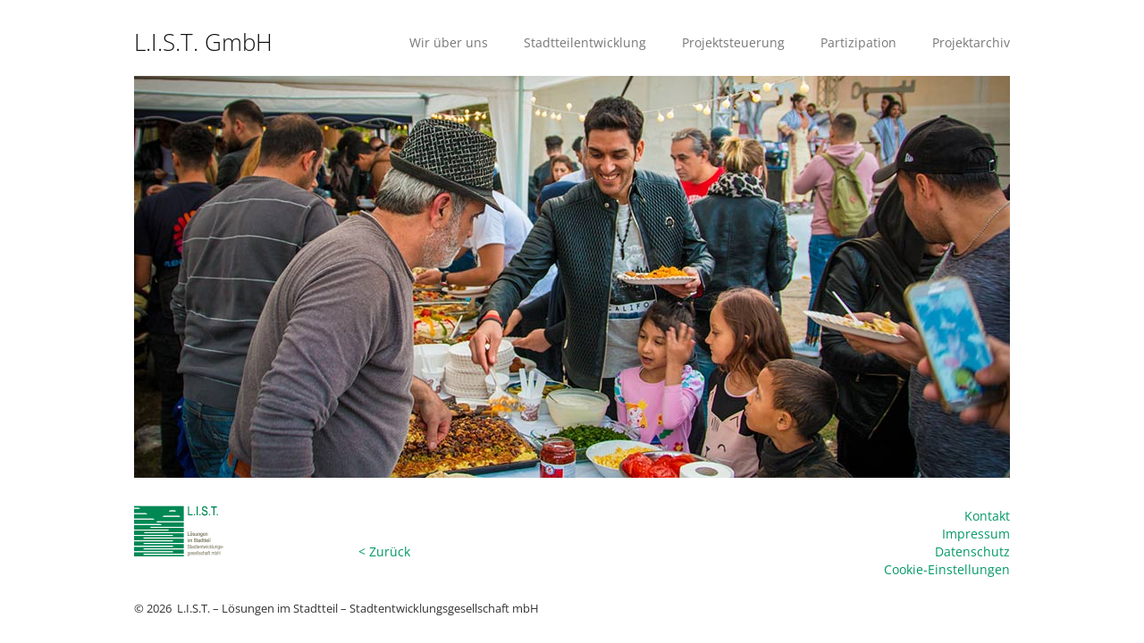

--- FILE ---
content_type: text/html; charset=utf-8
request_url: https://www.list-gmbh.de/
body_size: 8971
content:

<!DOCTYPE html>

<html xmlns="http://www.w3.org/1999/xhtml" xml:lang="de-de" lang="de-de" dir="ltr" >

<!--[if lt IE 7]> <html class="no-js lt-ie9 lt-ie8 lt-ie7" lang="en"> <![endif]-->
<!--[if IE 7]>    <html class="no-js lt-ie9 lt-ie8" lang="en"> <![endif]-->
<!--[if IE 8]>    <html class="no-js lt-ie9" lang="en"> <![endif]-->
<!--[if gt IE 8]><!--> <html class="no-js" lang="en"> <!--<![endif]-->

<head>

	<base href="https://www.list-gmbh.de/" />
	<meta http-equiv="content-type" content="text/html; charset=utf-8" />
	<meta name="keywords" content="LIST,L.I.S.T.,LIST GmbH,L.I.S.T. GmbH,Sanierungsträger,Stadtentwicklungsträger,Quartiersmanagement,Stadtplanung,Projektbetreuung,Selbsthilfeprojekte,benachteiligte Stadtteile,sozialkulturelle Entwicklung,Hausprojekte,städtebauliche Föderprogramme,Infrastruktur,Beschäftigungs- und Qualifizierungsbetrieb,Bauentwicklung,Fördermöglichkeiten,Selbstverwaltungsmodelle,Selbsthilfegruppen,Ökologie,umweltgerechte Bautechniken,Begrünung,Baudurchführung,Sanierung,Fördermittel,Investitionsvorrang,preiswerter Wohnraum,bauliche Selbsthilfe,Quartier,Kiez,Sonderwohnformen,Treuhänder des Landes Berlins,Stadtteile mit besonderem Entwicklungsbedarf,Soldiner Straße,Pankstraße,Handlungsfelder,Wohnumfeldverbesserung und Ökologie,lokale Wirtschaft,Beschäftigung und Qualifizierung,Bewohneraktivierung und soziale Netze,sozio-kulturelle Infrastruktur und Bildungseinrichtungen,Integration und Kommunikation,Wohnungswirtschaft,Öffentlicher Raum und Verkehr,Öffentlichkeitsarbeit und Imageverbesserung,Stadtteilzeitung,Quartiersfonds" />
	<meta name="description" content="Die L.I.S.T. – Lösungen im Stadtteil – Stadtentwicklungsgesellschaft mbH entwickelt kreative und passgenaue Konzepte für die Stadt- und Quartiersentwicklung. Die Themen Stadtteilentwicklung, Partizipation und Kommunikation, Bauen und Wohnen sowie Bildung und Lernen stehen im Mittelpunkt unserer Arbeit." />
	<meta name="generator" content="Joomla! - Open Source Content Management" />
	<title>L.I.S.T. – Lösungen im Stadtteil – Stadtentwicklungsgesellschaft mbH  - Home</title>
	<link href="/templates/favourite/favicon.ico" rel="shortcut icon" type="image/vnd.microsoft.icon" />
	<link href="/media/plg_system_jcemediabox/css/jcemediabox.min.css?7d30aa8b30a57b85d658fcd54426884a" rel="stylesheet" type="text/css" />
	<link href="/media/plg_system_jcepro/site/css/content.min.css?86aa0286b6232c4a5b58f892ce080277" rel="stylesheet" type="text/css" />
	<link href="/media/jui/css/bootstrap.min.css" rel="stylesheet" type="text/css" />
	<link href="/media/jui/css/bootstrap-responsive.css" rel="stylesheet" type="text/css" />
	<link href="/modules/mod_jaslideshowlite/assets/css/animate.css" rel="stylesheet" type="text/css" />
	<link href="/modules/mod_jaslideshowlite/assets/css/mod_jaslideshowlite.css" rel="stylesheet" type="text/css" />
	<link href="/modules/mod_jaslideshowlite/assets/css/mod_jaslideshowlite-fade.css" rel="stylesheet" type="text/css" />
	<link href="/plugins/system/cookiespolicynotificationbar/assets/css/cpnb-style.min.css" rel="stylesheet" media="all" type="text/css" />
	<style type="text/css">
/* BEGIN: Cookies Policy Notification Bar - J! system plugin (Powered by: Web357.com) */
.cpnb-outer { border-color: rgba(255, 255, 255, 1); }
.cpnb-outer.cpnb-div-position-top { border-bottom-width: 0px; }
.cpnb-outer.cpnb-div-position-bottom { border-top-width: 0px; }
.cpnb-outer.cpnb-div-position-top-left, .cpnb-outer.cpnb-div-position-top-right, .cpnb-outer.cpnb-div-position-bottom-left, .cpnb-outer.cpnb-div-position-bottom-right { border-width: 0px; }
.cpnb-message { color: #333333; }
.cpnb-message a { color: #009865 }
.cpnb-button, .cpnb-button-ok, .cpnb-m-enableAllButton { -webkit-border-radius: 4px; -moz-border-radius: 4px; border-radius: 4px; font-size: 12px; color: #ffffff; background-color: rgba(0, 152, 101, 1); }
.cpnb-button:hover, .cpnb-button:focus, .cpnb-button-ok:hover, .cpnb-button-ok:focus, .cpnb-m-enableAllButton:hover, .cpnb-m-enableAllButton:focus { color: #ffffff; background-color: rgba(1, 106, 71, 1); }
.cpnb-button-decline, .cpnb-button-delete, .cpnb-button-decline-modal, .cpnb-m-DeclineAllButton { color: #ffffff; background-color: rgba(0, 152, 101, 1); }
.cpnb-button-decline:hover, .cpnb-button-decline:focus, .cpnb-button-delete:hover, .cpnb-button-delete:focus, .cpnb-button-decline-modal:hover, .cpnb-button-decline-modal:focus, .cpnb-m-DeclineAllButton:hover, .cpnb-m-DeclineAllButton:focus { color: #ffffff; background-color: rgba(1, 106, 71, 1); }
.cpnb-button-cancel, .cpnb-button-reload, .cpnb-button-cancel-modal { color: #ffffff; background-color: rgba(90, 90, 90, 1); }
.cpnb-button-cancel:hover, .cpnb-button-cancel:focus, .cpnb-button-reload:hover, .cpnb-button-reload:focus, .cpnb-button-cancel-modal:hover, .cpnb-button-cancel-modal:focus { color: #ffffff; background-color: rgba(54, 54, 54, 1); }
.cpnb-button-settings, .cpnb-button-settings-modal { color: #009865; background-color: rgba(255, 255, 255, 0); }
.cpnb-button-settings:hover, .cpnb-button-settings:focus, .cpnb-button-settings-modal:hover, .cpnb-button-settings-modal:focus { color: #444444; background-color: rgba(255, 255, 255, 0); }
.cpnb-button-more-default, .cpnb-button-more-modal { color: #009865; background-color: rgba(255, 255, 255, 0); }
.cpnb-button-more-default:hover, .cpnb-button-more-modal:hover, .cpnb-button-more-default:focus, .cpnb-button-more-modal:focus { color: #444444; background-color: rgba(255, 255, 255, 0); }
.cpnb-m-SaveChangesButton { color: #ffffff; background-color: rgba(0, 152, 101, 1); }
.cpnb-m-SaveChangesButton:hover, .cpnb-m-SaveChangesButton:focus { color: #ffffff; background-color: rgba(1, 106, 71, 1); }
@media only screen and (max-width: 600px) {
.cpnb-left-menu-toggle::after, .cpnb-left-menu-toggle-button {
content: "Categories";
}
}
/* custom css */
#cpnb .cpnb-div-position-center {
max-width: 375px;
}
#cpnb .cpnb-inner {
display: flex;
flex-direction: column;
max-width: 375px;
}
#cpnb .cpnb-inner .cpnb-buttons {
display: flex;
flex-direction: column;
}
#cpnb .cpnb-inner .cpnb-buttons .cpnb-button-ok, #cpnb .cpnb-inner .cpnb-buttons .cpnb-button-decline {
font-family: inherit;
    font-size: 1rem;
    margin-bottom: 10px;
    padding: 0.75rem 0.5rem;
text-decoration: none;
}

#cpnb .cpnb-inner .cpnb-buttons .cpnb-button-more-default {
padding: 0;
text-decoration: none;
}
/* END: Cookies Policy Notification Bar - J! system plugin (Powered by: Web357.com) */

	</style>
	<script type="application/json" class="joomla-script-options new">{"csrf.token":"1933dff40efc5c06deb11d47ef521535","system.paths":{"root":"","base":""}}</script>
	<script src="https://www.list-gmbh.de/media/ickegdpr/js/ickegdpr42.js" type="text/javascript"></script>
	<script src="/media/jui/js/jquery.min.js?1a521d205fb116bf93ea317020ff7871" type="text/javascript"></script>
	<script src="/media/jui/js/jquery-noconflict.js?1a521d205fb116bf93ea317020ff7871" type="text/javascript"></script>
	<script src="/media/jui/js/jquery-migrate.min.js?1a521d205fb116bf93ea317020ff7871" type="text/javascript"></script>
	<script src="/media/system/js/caption.js?1a521d205fb116bf93ea317020ff7871" type="text/javascript"></script>
	<script src="/media/jui/js/bootstrap.min.js?1a521d205fb116bf93ea317020ff7871" type="text/javascript"></script>
	<script src="/media/plg_system_jcemediabox/js/jcemediabox.min.js?7d30aa8b30a57b85d658fcd54426884a" type="text/javascript"></script>
	<script src="/media/system/js/mootools-core.js?1a521d205fb116bf93ea317020ff7871" type="text/javascript"></script>
	<script src="/media/system/js/core.js?1a521d205fb116bf93ea317020ff7871" type="text/javascript"></script>
	<script src="/modules/mod_jaslideshowlite/assets/js/script.js" type="text/javascript"></script>
	<script src="/plugins/system/cookiespolicynotificationbar/assets/js/cookies-policy-notification-bar.min.js" type="text/javascript"></script>
	<script type="text/javascript">
jQuery(window).on('load',  function() {
				new JCaption('img.caption');
			});jQuery(document).ready(function(){WfMediabox.init({"base":"\/","theme":"standard","width":"","height":"","lightbox":0,"shadowbox":0,"icons":1,"overlay":1,"overlay_opacity":0.8,"overlay_color":"#000000","transition_speed":500,"close":2,"labels":{"close":"PLG_SYSTEM_JCEMEDIABOX_LABEL_CLOSE","next":"PLG_SYSTEM_JCEMEDIABOX_LABEL_NEXT","previous":"PLG_SYSTEM_JCEMEDIABOX_LABEL_PREVIOUS","cancel":"PLG_SYSTEM_JCEMEDIABOX_LABEL_CANCEL","numbers":"PLG_SYSTEM_JCEMEDIABOX_LABEL_NUMBERS","numbers_count":"PLG_SYSTEM_JCEMEDIABOX_LABEL_NUMBERS_COUNT","download":"PLG_SYSTEM_JCEMEDIABOX_LABEL_DOWNLOAD"},"swipe":true,"expand_on_click":true});});

// BEGIN: Cookies Policy Notification Bar - J! system plugin (Powered by: Web357.com)
var cpnb_config = {"w357_joomla_caching":0,"w357_position":"bottom-right","w357_show_close_x_icon":"1","w357_hide_after_time":"display_always","w357_duration":"60","w357_animate_duration":"1000","w357_limit":"0","w357_message":"Liebe\/r BesucherIn, \u003Cbr\/\u003Eum unsere Webseite weiter zu verbessern und Ihnen bestmöglichen Service zu bieten, verwenden wir Cookies zur Benutzerfreundlichkeit und Webanalyse.\u003Cbr\/\u003E\u003Cbr\/\u003EBitte stimmen Sie deshalb der Verwendung von Cookies zu.","w357_display_ok_btn":"1","w357_buttonText":"Einverstanden","w357_display_decline_btn":"1","w357_buttonDeclineText":"Nur technisch notwendige Cookies","w357_display_cancel_btn":"0","w357_buttonCancelText":"Schließen","w357_display_settings_btn":"1","w357_buttonSettingsText":"Individuelle Datenschutzeinstellungen","w357_buttonMoreText":"Datenschutzerklärung","w357_buttonMoreLink":"\/datenschutz","w357_display_more_info_btn":"1","w357_fontColor":"#333333","w357_linkColor":"#009865","w357_fontSize":"14px","w357_backgroundColor":"rgba(255, 255, 255, 1)","w357_borderWidth":"0","w357_body_cover":"1","w357_overlay_state":"1","w357_overlay_color":"rgba(10, 10, 10, 0.3)","w357_height":"auto","w357_cookie_name":"cookiesDirective","w357_link_target":"_self","w357_popup_width":"800","w357_popup_height":"600","w357_customText":"\u003Ch1\u003EVereinbarung zur Verwendung von Cookies\u003C\/h1\u003E\r\n\u003Chr \/\u003E\r\n\u003Ch3\u003EAllgemeine Verwendung\u003C\/h3\u003E\r\n\u003Cp\u003EWir verwenden Cookies, Tracking Pixels und ähnliche Technologien auf unserer Website. Cookies sind kleine Dateien, die von uns erstellt und auf Ihrem Gerät gespeichert werden. Unsere Website verwendet Cookies, die von uns oder von Dritten zu verschiedenen Zwecken im Rahmen der Verwendung und Funktionalität einschließlich der Personalisierung unserer Website abgelegt werden. Es ist möglich, dass Cookies verwendet werden, um zu nachzuvollziehen, wie Sie die Website verwenden und so zielgerichtete Werbung anzuzeigen.\u003C\/p\u003E\r\n\u003Ch3\u003EDritt-Anbieter\u003C\/h3\u003E\r\n\u003Cp\u003EUnsere Website nutzt verschiedene Dienste von Dritt-Anbietern. Wenn Sie auf unserer Website sind, können diese Dienste anonyme Cookies im Browser des Benutzers ablegen und diese Cookies mit in der Cookie-Datei des Besuchers speichern. Im folgenden eine Liste einiger derartiger Dienste: Google, Facebook, Twitter, Adroll, MailChimp, Sucuri, Intercom und andere soziale Netzwerke, Anzeigen-Agenturen, Sicherheits-Software wie z.B. Firewalls, Datenanalyse-Unternehmen und Anbieter von Internetzugängen. Diese Dienste sammeln möglicherweise auch anonyme Identifizierungsmerkmale wie die IP-Adresse, den HTTP-Referrer, die eindeutige Geräte-Kennung und andere nicht-persönliche Informationen zur Identifizierung sowie Server Logfiles.\u003C\/p\u003E\r\n\u003Chr \/\u003E","w357_more_info_btn_type":"menu_item","w357_blockCookies":"1","w357_autoAcceptAfterScrolling":"0","w357_numOfScrolledPixelsBeforeAutoAccept":"300","w357_reloadPageAfterAccept":"1","w357_enableConfirmationAlerts":"0","w357_enableConfirmationAlertsForAcceptBtn":0,"w357_enableConfirmationAlertsForDeclineBtn":0,"w357_enableConfirmationAlertsForDeleteBtn":0,"w357_confirm_allow_msg":"Hiermit erlauben Sie, dass diese Website in diesem Browser Cookies setzen und verwenden darf. Sind Sie sicher, dass Sie diese Funktion aktivieren und erlauben möchten?","w357_confirm_delete_msg":"Hiermit löschen Sie die von dieser Website in diesem Browser gesetzen Cookies. Sind Sie sicher, dass Sie alle Cookies dieser Website deaktivieren und löschen möchten?","w357_show_in_iframes":"0","w357_shortcode_is_enabled_on_this_page":0,"w357_base_url":"https:\/\/www.list-gmbh.de\/","w357_base_ajax_url":"https:\/\/www.list-gmbh.de\/","w357_current_url":"https:\/\/www.list-gmbh.de\/","w357_always_display":"0","w357_show_notification_bar":true,"w357_expiration_cookieSettings":"365","w357_expiration_cookieAccept":"730","w357_expiration_cookieDecline":"30","w357_expiration_cookieCancel":"3","w357_accept_button_class_notification_bar":"cpnb-accept-btn","w357_decline_button_class_notification_bar":"cpnb-decline-btn","w357_cancel_button_class_notification_bar":"cpnb-cancel-btn","w357_settings_button_class_notification_bar":"cpnb-settings-btn","w357_moreinfo_button_class_notification_bar":"cpnb-moreinfo-btn","w357_accept_button_class_notification_bar_modal_window":"cpnb-accept-btn-m","w357_decline_button_class_notification_bar_modal_window":"cpnb-decline-btn-m","w357_save_button_class_notification_bar_modal_window":"cpnb-save-btn-m","w357_buttons_ordering":"[\u0022ok\u0022,\u0022decline\u0022,\u0022cancel\u0022,\u0022settings\u0022,\u0022moreinfo\u0022]"};
// END: Cookies Policy Notification Bar - J! system plugin (Powered by: Web357.com)


// BEGIN: Cookies Policy Notification Bar - J! system plugin (Powered by: Web357.com)
var cpnb_cookiesCategories = {"cookie_categories_group0":{"cookie_category_id":"required-cookies","cookie_category_name":"Essenziell","cookie_category_description":"\u003Cp\u003EEssenzielle Cookies sind technisch notwendig, da bestimmte Websitefunktionen ohne diese nicht funktionieren würden (z. B. ein Login). Sie werden auf Grundlage von Art. 6 Abs. 1 lit. f DSGVO gespeichert. Der Websitebetreiber hat ein berechtigtes Interesse an der Speicherung von notwendigen Cookies zur technisch fehlerfreien und optimierten Bereitstellung seiner Dienste. \r\n\u003C\/p\u003E\u003Cp\u003E\r\nCookies sind kleine Textdateien und richten auf Ihrem Endgerät keinen Schaden an. Sie werden entweder vorübergehend für die Dauer einer Sitzung (Session-Cookies) oder dauerhaft (permanente Cookies) auf Ihrem Endgerät gespeichert. Session-Cookies werden nach Ende Ihres Besuchs automatisch gelöscht. Permanente Cookies bleiben auf Ihrem Endgerät gespeichert, bis Sie diese selbst löschen oder eine automatische Löschung durch Ihren Webbrowser erfolgt.\u003C\/p\u003E","cookie_category_checked_by_default":"2","cookie_category_status":"1"},"cookie_categories_group1":{"cookie_category_id":"analytical-cookies","cookie_category_name":"Matomo","cookie_category_description":"\u003Cp\u003EDiese Website benutzt den Open Source Webanalysedienst Matomo. Matomo verwendet Technologien, die die seitenübergreifende Wiedererkennung des Nutzers zur Analyse des Nutzerverhaltens ermöglichen (z. B. Cookies oder Device-Fingerprinting). Die durch Matomo erfassten Informationen über die Benutzung dieser Website werden auf unserem Server gespeichert. Die IP-Adresse wird vor der Speicherung anonymisiert.\r\n\u003C\/p\u003E\u003Cp\u003E\r\nMit Hilfe von Matomo sind wir in der Lage Daten über die Nutzung unserer Website durch die Websitebesucher zu erfassen und zu analysieren. Hierdurch können wir u. a. herausfinden, wann welche Seitenaufrufe getätigt wurden und aus welcher Region sie kommen. Außerdem erfassen wir verschiedene Logdateien (z. B. IP-Adresse, Referrer, verwendete Browser und Betriebssysteme) und können messen, ob unsere Websitebesucher bestimmte Aktionen durchführen (z. B. Klicks, Käufe u. Ä.).\r\n\u003C\/p\u003E\u003Cp\u003E\r\nIP-Anonymisierung\u003Cbr\u003E\r\nBei der Analyse mit Matomo setzen wir IP-Anonymisierung ein. Hierbei wird Ihre IP-Adresse vor der Analyse gekürzt, sodass Sie Ihnen nicht mehr eindeutig zuordenbar ist.\r\n\u003C\/p\u003E\u003Cp\u003E\r\nHosting\u003Cbr\u003E\r\nWir hosten Matomo ausschließlich auf unseren eigenen Servern, sodass alle Analysedaten bei uns verbleiben und nicht weitergegeben werden.\u003C\/p\u003E","cookie_category_checked_by_default":"0","cookie_category_status":"1"},"cookie_categories_group2":{"cookie_category_id":"openstreetmap","cookie_category_name":"OpenStreetMap","cookie_category_description":"\u003Cp\u003EWir nutzen den Kartendienst von OpenStreetMap (OSM).\r\n\u003C\/p\u003E\u003Cp\u003E\r\nWir binden das Kartenmaterial von OpenStreetMap auf dem Server der OpenStreetMap Foundation, St John’s Innovation Centre, Cowley Road, Cambridge, CB4 0WS, Großbritannien, ein. Großbritannien gilt als datenschutzrechtlich sicherer Drittstaat. Das bedeutet, dass Großbritannien ein Datenschutzniveau aufweist, das dem Datenschutzniveau in der Europäischen Union entspricht. Bei der Nutzung der OpenStreetMap-Karten wird eine Verbindung zu den Servern der OpenStreetMap-Foundation hergestellt. Dabei können u. a. Ihre IP-Adresse und weitere Informationen über Ihr Verhalten auf dieser Website an die OSMF weitergeleitet werden. OpenStreetMap speichert hierzu unter Umständen Cookies in Ihrem Browser oder setzt vergleichbare Wiedererkennungstechnologien ein.\r\n\u003C\/p\u003E","cookie_category_checked_by_default":"0","cookie_category_status":"1"},"cookie_categories_group3":{"cookie_category_id":"youtube","cookie_category_name":"YouTube","cookie_category_description":"ANALYTICAL_COOKIE_GROUP_YOUTUBE","cookie_category_checked_by_default":"0","cookie_category_status":"0"},"cookie_categories_group4":{"cookie_category_id":"rating","cookie_category_name":"Rating","cookie_category_description":"ANALYTICAL_COOKIE_GROUP_JAMEDA","cookie_category_checked_by_default":"0","cookie_category_status":"0"},"cookie_categories_group5":{"cookie_category_id":"soundcloud","cookie_category_name":"SoundCloud","cookie_category_description":"ANALYTICAL_COOKIE_GROUP_SOUNDCLOUD","cookie_category_checked_by_default":"1","cookie_category_status":"0"}};
// END: Cookies Policy Notification Bar - J! system plugin (Powered by: Web357.com)


// BEGIN: Cookies Policy Notification Bar - J! system plugin (Powered by: Web357.com)
var cpnb_manager = {"w357_m_modalState":"1","w357_m_floatButtonState":"0","w357_m_floatButtonPosition":"bottom_left","w357_m_HashLink":"cookiesmanager","w357_m_modal_menuItemSelectedBgColor":"rgba(200, 200, 200, 1)","w357_m_saveChangesButtonColorAfterChange":"rgba(0, 152, 101, 1)","w357_m_floatButtonIconSrc":"https:\/\/www.list-gmbh.de\/plugins\/system\/cookiespolicynotificationbar\/assets\/icons\/cpnb-cookies-manager-icon-1-64x64.png","w357_m_FloatButtonIconType":"image","w357_m_FloatButtonIconFontAwesomeName":"fas fa-cookie-bite","w357_m_FloatButtonIconFontAwesomeSize":"fa-lg","w357_m_FloatButtonIconFontAwesomeColor":"rgba(61, 47, 44, 0.84)","w357_m_FloatButtonIconUikitName":"cog","w357_m_FloatButtonIconUikitSize":"1","w357_m_FloatButtonIconUikitColor":"rgba(61, 47, 44, 0.84)","w357_m_floatButtonText":"Cookie Manager","w357_m_modalHeadingText":"Erweiterte Cookie Einstellungen","w357_m_checkboxText":"Aktiviert","w357_m_lockedText":"(Gesperrt)","w357_m_EnableAllButtonText":"Alle Cookies erlauben","w357_m_DeclineAllButtonText":"Nur notwendige Cookies akzeptieren","w357_m_SaveChangesButtonText":"Einstellungen speichern","w357_m_confirmationAlertRequiredCookies":"Diese Cookies sind für diese Website unbedingt erforderlich. Sie können diese Kategorie von Cookies nicht deaktivieren. Vielen Dank für dein Verständnis!"};
// END: Cookies Policy Notification Bar - J! system plugin (Powered by: Web357.com)

	</script>


	<meta name="viewport" content="width=device-width, initial-scale=1, maximum-scale=1">

	<!-- Stylesheets -->
	<link rel="stylesheet" href="/templates/favourite/icons/css/font-awesome.css" type="text/css" />
	<link rel="stylesheet" href="/templates/favourite/css/k2style.css" type="text/css" />
	<link rel="stylesheet" href="/templates/favourite/css/joomla.css" type="text/css" />
	<link rel="stylesheet" href="/templates/favourite/css/template.css?v=1.1" type="text/css" />
	<link rel="stylesheet" href="/templates/favourite/css/list.css" type="text/css" />

	<!-- Styles -->
	<link rel="stylesheet" href="/templates/favourite/css/styles/style4.css" type="text/css" />
	
	

<style type="text/css">

	#fav-containerwrap { 
		background-repeat: repeat;
	}
	#fav-advertwrap { 
		background-repeat: repeat;
	}
	#fav-slidewrap { 
		background-repeat: repeat;
	}
	#fav-introwrap { 
		background-repeat: repeat;
	}
	#fav-showcasewrap { 
		background-repeat: repeat;
	}
	#fav-promowrap { 
		background-repeat: repeat;
	}
	#fav-topwrap { 
		background-repeat: repeat;
	}
	#fav-maintopwrap { 
		background-repeat: repeat;
	}
	#fav-mainbottomwrap { 
		background-repeat: repeat;
	}
	#fav-bottomwrap { 
		background-repeat: repeat;
	}
	#fav-userwrap { 
		background-repeat: repeat;
	}
	#fav-footerwrap { 
		background-repeat: repeat;
	}
	#fav-copyrightwrap { 
		background-repeat: repeat;
	}
	#fav-copyright a { 
		color: #333333 ; 
	}
	#fav-copyright a:hover { 
		color: #008854 ; 
	}
	#fav-showcopyright p {
		font-size: 13px;
	}
	#fav-debugwrap { 
		background-repeat: repeat;
	}
	.textLogo {
		font-size: 26px ;
	}
	.slogan {
		font-family: 'Helvetica Neue', Helvetica, sans-serif ;
	}
						@media (max-width: 480px) {
		p { 
			font-size: 14px ; 
		}
	}
	@media (max-width: 480px) {
		.page-header h2, 
		h2.item-title,
		.blog-featured h2.item-title,
		.page-header h1,
		.componentheading,
		div.newsfeed-category h2,
		div.contact-category h2,
		div.weblink-category h2,
		#k2FrontendEditToolbar h2,
		div.itemListCategory h2,
		div.itemHeader h2.itemTitle,
		div.tagItemHeader h2.tagItemTitle,
		div.userBlock h2,
		div.latestItemsCategory h2,
		div.latestItemHeader h2.latestItemTitle,
		div.itemIsFeatured h2, 
		div.catItemIsFeatured h3, 
		div.userItemIsFeatured h3,
		div.catItemHeader h3.catItemTitle,
		div.itemCommentsForm h3,
		div.userItemHeader h3.userItemTitle,
		h3.itemAuthorName { 
			font-size: 20px ; 
		}
	}
	@media (max-width: 480px) {
		.moduletable h3,
		.moduletable .custom h3,
		div[class^="moduletable-"] h3,
		div[class*=" moduletable-"] h3 { 
			font-size: 20px ; 
		}
	}
	@media (max-width: 480px) {
		#fav-advertwrap { 
			display: none ; 
		}
	}
	@media (max-width: 480px) {
		#fav-slide1 { 
			display: block ; 
		}
	}

</style>
	
	<script src="/templates/favourite/js/backtop/backtop.js"></script>


<!-- BEGIN: Matomo -->
<!-- The cookies are disabled for the analytical-cookies category . -->
<!-- END: Matomo -->

<!-- BEGIN: OpenStreetMap -->
<!-- The cookies are disabled for the openstreetmap category . -->
<!-- END: OpenStreetMap -->
</head>

<body>

<div id="fav-containerwrap" class="clearfix">

	<!-- Navbar -->
	<div class="container-fluid">
		<div class="row-fluid">
			<div id="fav-navbar" class="clearfix">
				<div class="navbar">
					<div class="navbar-inner">
						<a class="btn btn-navbar" data-toggle="collapse" data-target=".nav-collapse">
							<span class="icon-bar"></span>
							<span class="icon-bar"></span>
							<span class="icon-bar"></span>
						</a>
						<div class="nav-collapse collapse">
															<div id="fav-navbar-collapse" class="span12">
									<div class="moduletable" ><ul class="nav menu nav-pills mod-list">
<li class="item-480 parent"><a href="/wir-ueber-uns" >Wir über uns</a></li><li class="item-561 parent"><a href="/stadtteilentwicklung" >Stadtteilentwicklung</a></li><li class="item-573 parent"><a href="/projektsteuerung" >Projektsteuerung</a></li><li class="item-583 parent"><a href="/partizipation" >Partizipation</a></li><li class="item-591 parent"><a href="/projektarchiv" >Projektarchiv</a></li></ul>
</div>
								</div>
													</div>
					</div>
				</div>
			</div>
		</div>
	</div>

	<div id="fav-container">

		<!-- Advert -->
		
		<!-- Header -->
		<div class="container-fluid" id="fav-headerwrap">
			<div class="row-fluid">

					<div id="fav-header" class="span12">

						<div id="fav-logo" class="span3">
																													<h1>
									<a class="textLogo" href="/">L.I.S.T.  GmbH</a>
								</h1>
																											</div>

																 <div id="fav-nav" class="span9">
										<div class="navigation">
											<div class="moduletable" ><ul class="nav menu nav-pills mod-list">
<li class="item-480 parent"><a href="/wir-ueber-uns" >Wir über uns</a></li><li class="item-561 parent"><a href="/stadtteilentwicklung" >Stadtteilentwicklung</a></li><li class="item-573 parent"><a href="/projektsteuerung" >Projektsteuerung</a></li><li class="item-583 parent"><a href="/partizipation" >Partizipation</a></li><li class="item-591 parent"><a href="/projektarchiv" >Projektarchiv</a></li></ul>
</div>
										</div>
									 </div>
							
							        <!-- START Abfrage ob Startseite: wenn nein, dann Ausgabe vom 'module-separator' -->
																																													<!-- ENDE Abfrage ob Startseite -->

					</div>

			</div>
		</div>

		<!-- Small Mobile Navigation -->
					<div class="container-fluid" id="fav-nav-sm">
				<div class="row-fluid">
					<div id="fav-nav" class="span12">
						<div class="navigation">
							<div class="moduletable" ><ul class="nav menu nav-pills mod-list">
<li class="item-480 parent"><a href="/wir-ueber-uns" >Wir über uns</a></li><li class="item-561 parent"><a href="/stadtteilentwicklung" >Stadtteilentwicklung</a></li><li class="item-573 parent"><a href="/projektsteuerung" >Projektsteuerung</a></li><li class="item-583 parent"><a href="/partizipation" >Partizipation</a></li><li class="item-591 parent"><a href="/projektarchiv" >Projektarchiv</a></li></ul>
</div>
						</div>
					</div>
				</div>
			</div>
		
		<!-- Slide -->
		
			<div class="container-fluid" id="fav-slidewrap">
				<div class="row-fluid">

												
							<div id="fav-slide" class="clearfix">

																		<div id="fav-slide1"
											class="span12">

											<div class="moduletable" >
<div id="ja-ss-113" class="ja-ss ja-ss-wrap fade"  style="visibility: hidden">
	<div class="ja-ss-items">
			<div class="ja-ss-item">
			<img src="/images/slider/homepage/01_BENN_1.jpg" alt=""/>

									<div class="ja-ss-mask"></div>
		</div>
			<div class="ja-ss-item">
			<img src="/images/slider/homepage/02_Baerwaldbad_AlteSchwimmhalle_innen.jpg" alt=""/>

									<div class="ja-ss-mask"></div>
		</div>
			<div class="ja-ss-item">
			<img src="/images/slider/homepage/03_BENN_2.jpg" alt=""/>

									<div class="ja-ss-mask"></div>
		</div>
			<div class="ja-ss-item">
			<img src="/images/slider/homepage/04_KiezKlima-Berlin-Gewinner.jpg" alt=""/>

									<div class="ja-ss-mask"></div>
		</div>
			<div class="ja-ss-item">
			<img src="/images/slider/homepage/05_Original-aus-dem-Sprengelkiez.jpg" alt=""/>

									<div class="ja-ss-mask"></div>
		</div>
			<div class="ja-ss-item">
			<img src="/images/slider/homepage/06_kinderfarmfest.jpg" alt=""/>

									<div class="ja-ss-mask"></div>
		</div>
			<div class="ja-ss-item">
			<img src="/images/slider/homepage/07_BENN_3.jpg" alt="
"/>

									<div class="ja-ss-mask"></div>
		</div>
			<div class="ja-ss-item">
			<img src="/images/slider/homepage/08_Kinder-Erika-Mann_KH_web.jpg" alt=""/>

									<div class="ja-ss-mask"></div>
		</div>
			<div class="ja-ss-item">
			<img src="/images/slider/homepage/09_nettelbeckplatz-2a.jpg" alt=""/>

									<div class="ja-ss-mask"></div>
		</div>
			<div class="ja-ss-item">
			<img src="/images/slider/homepage/10_Haus_der_Paritaet_am_urban.jpg" alt=""/>

									<div class="ja-ss-mask"></div>
		</div>
		</div>
	
		</div><script type="text/javascript">
	window.addEvent('domready', function(){
		window.jassliteInst = window.jassliteInst || [];
		window.jassliteInst.push(new JASliderCSS('ja-ss-113', {
			interval: 5000,
			duration: 1000,
			
			repeat: true,
			autoplay: 1,
			
			navigation: 0,
			thumbnail: 0,
			
			urls:['/stadtteilentwicklung/benn','','/stadtteilentwicklung/benn','','','','/stadtteilentwicklung/benn','','',''],
			targets:['','','','','','','','','','']
		}));
	});
</script>
<!-- Fix animation in IE -->
<!--[if IE]>
	<script type="text/javascript">
		jassurl = '/modules/mod_jaslideshowlite/assets/'; 
	</script>
	<script type="text/javascript" src="/modules/mod_jaslideshowlite/assets/js/iefix.js"></script>
<![endif]-->

</div>

										</div>
																			
							</div>

						
				</div>
			</div>

		
		<!-- Intro -->
		
		<!-- Showcase -->
		
		<!-- Promo -->
		
		<!-- Top -->
		
		<!-- Maintop -->
		
		<!-- Breadcrumbs -->
		
		<!-- Main -->
		<div class="container-fluid" id="fav-mainwrap">
			<div class="row-fluid">

					<div id="fav-main" class="clearfix">

													<div id="fav-maincontent" class="span12">
								<div id="system-message-container">
	</div>

								<!-- START Abfrage ob Startseite: wenn nein, dann Ausgabe von 'component'
								Zuweisung der Variablen s. Zeilen 155-162 -->
																<!-- ENDE Abfrage ob Startseite -->

							</div>
						

					</div>

			</div>
		</div>

		<!-- Mainbottom -->
		
		<!-- Bottom -->
		
		<!-- User -->
		
		<!-- Backtotop -->
		<div class="container-fluid">
			<div class="row-fluid">
									<div id="fav-backtotop" class="span12">
						<a href="/" class="backtop" title="BACK TO TOP"><i class="fa fa-angle-up"></i>
													</a>
					</div>
							</div>
		</div>

		<!-- Footer -->
		
			<div class="container-fluid" id="fav-footerwrap">
				<div class="row-fluid">

						
						
							<div id="fav-footer" class="clearfix">
																		<div id="fav-footer1"
											class="span3">

											<div class="moduletable" >

<div class="custom"  >
	<p><a href="/"><img style="float: left;" src="/images/logo/LIST-Logo-200px-transparent.png" alt="LIST-Logo-200px-transparent" height="58" width="100" /></a></p></div>
</div>

										</div>
																												<div id="fav-footer2"
										class="span3">

										<div class="moduletable" >

<div class="custom"  >
	<p><a href="javascript:history.back()">&lt; Zurück</a></p></div>
</div>

									</div>
																												<div id="fav-footer3"
										class="span3">

										<div class="moduletable" >

<div class="custom"  >
	</div>
</div>
									</div>
																									<div id="fav-footer4"
										class="span3">

										<div class="moduletable" ><ul class="nav menu mod-list">
<li class="item-494"><a href="/kontakt" >Kontakt</a></li><li class="item-493"><a href="/impressum" >Impressum</a></li><li class="item-739"><a href="/datenschutz" >Datenschutz</a></li><li class="item-884"><a href="/datenschutz#cookiesmanager" >Cookie-Einstellungen</a></li></ul>
</div>

									</div>
															</div>
						
				</div>
			</div>

		
		<!-- Backtotop mobile -->
		<div class="container-fluid">
			<div class="row-fluid">
				<div id="fav-backtotop-mobile" class="span12">
					<a href="/" class="backtop" title="BACK TO TOP"><i class="fa fa-angle-up"></i>
											</a>
				</div>
			</div>
		</div>

		<!-- Copyright -->
		
			<div class="container-fluid" id="fav-copyrightwrap">
				<div class="row-fluid">

						
						
							<div id="fav-copyright" class="clearfix">

																	<div id="fav-showcopyright"
										class="span12">
											<p>&#0169; 2026<a href="/component/users/?view=login">&nbsp;</a>

												<a href="http://www.list-gmbh.de" target="_self">
													L.I.S.T. – Lösungen im Stadtteil – Stadtentwicklungsgesellschaft mbH												</a>

											</p>

									</div>
								
								
											
							</div>
						
				</div>
			</div>

		
		<!-- Debug -->
		
	</div><!-- end of fav-container -->

</div><!-- end of fav-containerwrap -->

		<!-- Styles -->
		<div class="container-fluid">
			<div class="row-fluid">
							</div>
		</div>

<!--[if lte IE 7]><script src="/templates/favourite/js/ie6/warning.js"></script><script>window.onload=function(){e("/templates/favourite/js/ie6/")}</script><![endif]-->

</body>
</html>


--- FILE ---
content_type: text/css
request_url: https://www.list-gmbh.de/modules/mod_jaslideshowlite/assets/css/mod_jaslideshowlite.css
body_size: 1017
content:
/**
 * ------------------------------------------------------------------------
 * JA Slideshow Lite Module for J25 & J3.3
 * ------------------------------------------------------------------------
 * Copyright (C) 2004-2011 J.O.O.M Solutions Co., Ltd. All Rights Reserved.
 * @license - GNU/GPL, http://www.gnu.org/licenses/gpl.html
 * Author: J.O.O.M Solutions Co., Ltd
 * Websites: http://www.joomlart.com - http://www.joomlancers.com
 * ------------------------------------------------------------------------
 */


.ja-ss-slideshow {
	position: relative;
	height: 309px;
}

.ja-ss-loading:before {
	content: "";
	display: block;
	background: url(../imgs/slideloading.gif) transparent no-repeat center center;
	width: 100%;
	height: 100%;
	position: absolute;
	left: 0;
	top: 0;
	z-index: 5;
}
 
.ja-ss-wrap {
	overflow: hidden;
	position: relative;
	width: 100%;
}

.ja-ss-items {
	width: 100%;
}

.ja-ss-item {
	display: block;
	float: left;
	margin: 0;
	overflow: hidden;
	position: absolute;
	right: 0;
	left: 0;
	width: 100%;
	min-height: 260px;
	z-index: 1;
	backface-visibility: hidden;
	-moz-backface-visibility: hidden;
	-webkit-backface-visibility: hidden;
}

.ja-ss-item.prev {
	display: block;
}

.ja-ss-item.next {
	display: block;
}

.ja-ss-item.curr {
	z-index: 2; /* IE7,8 */
}

.ja-ss-item img {
	background: #fff;
	width: 100%;
	max-width: 100%;
}

.ja-ss-mask {
}

.ja-ss-mask.active {
}

.ja-ss-desc {
	position: absolute;
	left: 20px;
	top: 48%;
	-webkit-box-sizing: border-box; /* Safari/Chrome, other WebKit */
	-moz-box-sizing: border-box; /* Firefox, other Gecko */
	box-sizing: border-box; /* Opera/IE 8+ */
	width: 60%;
	padding: 10px;
	color: #000;
	font-size: 12px;
	line-height: 18px;
	text-align: left;

	-webkit-border-radius: 2px; /* Android = 1.6, iOS 1-3.2, Safari 3-4 */
	border-radius: 2px; /* Android 2.1+, Chrome, Firefox 4+, IE 9+, iOS 4+, Opera 10.50+, Safari 5+ */
	/* useful if you don't want a bg color from leaking outside the border: */
	background-clip: padding-box;

	filter:progid:DXImageTransform.Microsoft.gradient(startColorstr=#33000000, endColorstr=#33000000);/* For IE 5.5 - 7*/
	-ms-filter: "progid:DXImageTransform.Microsoft.gradient(startColorstr=#33000000, endColorstr=#33000000)";/* For IE 8*/
	background: rgba(255,255,255,.7);/* Modern browser */
}

.ja-ss-desc h3 {
	line-height: 1.4;
	margin: 0;
}

.ja-ss-desc h3 a {
	color: inherit;
	line-height: normal;
	text-decoration: none;
}

.ja-ss-desc p {
	font-size: 12px;
	line-height: 18px;
	margin: 10px 0;
}

.ja-ss-btns {
	z-index: 10;
	position: absolute;
	top: 5px;
	right: 0;
}

.ja-ss-btns span {
	background: url(../imgs/ctrl-btns.png) no-repeat top left;
	color: #fff;
	cursor: pointer;
	display: block;
	float: left;
	height: 40px;
	margin: 0 5px 0 0;
	padding: 0;
	width: 40px;
	text-indent: -999em;
}

.ja-ss-btns .ja-ss-prev {
	background-position: 0 0;
}
.ja-ss-btns .ja-ss-prev:hover {
  background-position: left bottom;
}

.ja-ss-btns .ja-ss-next {
	background-position: -40px 0;
}
.ja-ss-btns .ja-ss-next:hover {
  background-position: -40px bottom;
}

.ja-ss-btns .ja-ss-stop {
	background-position: -80px 0;
}
.ja-ss-btns .ja-ss-stop:hover {
  background-position: -80px bottom;
}

.ja-ss-btns .ja-ss-play {
	background-position: -120px 0;
}
.ja-ss-btns .ja-ss-play:hover {
  background-position: -120px bottom;
}

.ja-ss-btns .ja-ss-playback {
	background-position: right 0;
}
.ja-ss-btns .ja-ss-playback:hover {
  background-position: right bottom;
}

.ja-ss-thumbs-wrap {
	height: 72px;
	width: 100%;
	clear: both;
	position: relative;
	bottom: 72px;
	overflow: hidden;
	z-index: 9;
	background: url(../imgs/white-trans.png) 0 0 repeat;
}

/* dynamic classes */
.ja-ss-thumb-height {

}

.ja-ss-thumb-width {

}

.ja-ss-thumbs {
	margin: 0;
	padding: 0;
	position: absolute;
	top: 0;
	width: 5000px; /* horizontal thumbnails */
	white-space: nowrap;
	/*font-size: 0; can be use to remove space between inline-block*/
}

.ja-ss-thumbs .ja-ss-thumb {
	display: inline-block;
	overflow: hidden;
	margin: 5px 3px;
	border: 1px solid #fafafa;
	text-align: center;
	vertical-align: bottom;
	cursor: pointer;
	width: 60px;
	height: 60px;

	-webkit-border-radius: 2px; /* Android = 1.6, iOS 1-3.2, Safari 3-4 */
	border-radius: 2px; /* Android 2.1+, Chrome, Firefox 4+, IE 9+, iOS 4+, Opera 10.50+, Safari 5+ */
	/* useful if you don't want a bg color from leaking outside the border: */
	background-clip: padding-box;
}

.ja-ss-thumbs .ja-ss-thumb img {

}

.ja-ss-thumbs .ja-ss-thumb.active {
	border: 1px solid #db7030;
}

.ja-ss-thumbs .ja-ss-thumb.active img {
	opacity: 1;
}

--- FILE ---
content_type: text/css
request_url: https://www.list-gmbh.de/templates/favourite/css/joomla.css
body_size: 11903
content:
/*

Theme Name: Favourite
Theme URL: http://demo.favthemes.com/favourite/
Description: Responsive and Customizable Joomla! Framework 
Author: FavThemes
Author URI: http://www.favthemes.com
Bootstrap Authors: @mdo and @fat
Theme Version: 3.1
License: GNU General Public License v3.0
License URI: http://www.gnu.org/copyleft/gpl.html

*/

/*  Table of Content
============================================================================

1. RESPONSIVE GRID
2. FONT ICON
3. J!CONTENT CSS
4. MODULES CSS
5. TYPOGRAPHY
6. MODULE VARIATIONS
7. COMPONENT PAGE
     
============================================================================ */


/* 1. RESPONSIVE GRID  
++++++++++++++++++++++++++++++++++++++++++++++++++++++++++++++++++++++++++++ */

.row-fluid {
  margin: 0 auto;
  max-width: 980px;
}

/* Mobile */
@media (max-width: 767px) {

  .container-fluid {
    padding-left: 20px!important;
    padding-right: 20px!important;
  }
  #fav-intro2.span3,
  #fav-intro4.span3,
  #fav-showcase2.span3,
  #fav-showcase4.span3,
  #fav-top2.span3,
  #fav-top4.span3,
  #fav-bottom2.span3,
  #fav-bottom4.span3,
  #fav-footer2.span3,
  #fav-footer4.span3 { 
    float: left;
    width: 48.5%;
    margin-left: 3%;
  }
  #fav-intro1.span3,
  #fav-intro3.span3,
  #fav-showcase1.span3,
  #fav-showcase3.span3,
  #fav-top1.span3,
  #fav-top3.span3,
  #fav-bottom1.span3,
  #fav-bottom3.span3,
  #fav-footer1.span3,
  #fav-footer3.span3 {
    float: left;
    width: 48.5%;
    margin-left: 0;
  }
  #fav-intro3.span3,
  #fav-showcase3.span3,
  #fav-top3.span3,
  #fav-bottom3.span3,
  #fav-footer3.span3 {
    clear:both;
  }
  .row-fluid .span4 {
    float: left;
    width: 31.3%;
    margin-left: 3%;
  }
  #fav-slide2.span4,
  #fav-showcopyright.span3,
  #fav-copyright.span3,
  #fav-copyright2.span9 {
    float: none;  
    width: 100%;
    margin-left: 0;
  }

}

@media (max-width: 480px) {

  .row-fluid .span4,
  .row-fluid .span3,
  .row-fluid .span6,
  .row-fluid .span9 {
    float: none !important;
    width: 100% !important;
    margin-left: 0 !important;
  }
}

/* IE6 Styles */
.lt-ie7 .container-fluid, 
.lt-ie7 .row-fluid { 
  display:none; 
}


/* 2. FONT ICON
++++++++++++++++++++++++++++++++++++++++++++++++++++++++++++++++++++++++++++ */

[class^="fa fa-"],
[class*=" fa fa-"] {
  font-size: 18px;
  padding-right: 0.6em;
}

/* Make FontAwesome compatible with Joomla! IcoMoon
---------------------------------------------------------------------------------- */

span.icon-plus,
span.icon-chevron-right,
span.icon-list,
span.icon-cog,
span.icon-envelope,
span.icon-print,
span.icon-edit,
span.icon-search,
span.icon-ok,
span.icon-location,
.icon-arrow-down,
.icon-copy,
.icon-picture,
.icon-file-add,
.icon-home,
.icon-first,
.icon-cancel,
.icon-file-add,
.icon-eye, 
.icon-folder-2,
.icon-first,
.icon-previous,
.icon-next,
.icon-last,
.icon-arrow-left,
.icon-user,
.icon-lock,
.icon-save {
  background: none;
  display: inline-block;
  font-size: 14px;
  margin-right: 0.4em;
  font-style: normal;
}
span.icon-plus:before,
span.icon-chevron-right:before,
span.icon-list:before,
span.icon-cog:before,
span.icon-envelope:before,
span.icon-print:before,
span.icon-edit:before,
span.icon-search:before,
span.icon-ok:before,
span.icon-location:before,
.icon-arrow-down:before,
.icon-copy:before,
.icon-picture:before,
.icon-file-add:before,
.icon-home:before,
.icon-cancel:before,
.icon-file-add:before,
.icon-eye:before, 
.icon-folder-2:before,
.icon-first:before,
.icon-previous:before,
.icon-next:before,
.icon-last:before,
.icon-arrow-left:before,
.icon-user:before,
.icon-lock:before,
.icon-save:before {
  font-family: FontAwesome;
}

/* First and Previous Icons */
.icon-first,
.icon-previous,
.icon-next,
.icon-last {
  font-style: normal;
  margin-top: 0.3em;
}
.icon-next {
	margin-right: 0;
}
/* Read More Arrow */
span.icon-chevron-right {
  font-size: 21px;
  margin: 0;
  float: right;
  padding: 2px 0 0 21px;
}
span.icon-chevron-right:before {
  content: "\f105";
}
/* Article Options */
span.icon-cog {
  font-size: 16px;
}
span.icon-cog:before {
  content: "\f013";
}
/* Article Mail */
span.icon-envelope:before {
  content: "\f0e0";
}
/* Article Print */
span.icon-print:before {
  content: "\f02f";
}
/* Article Edit */
span.icon-edit:before {
  content: "\f044";
}
/* Cancel Button */
.icon-cancel:before {
  content: "\f00d"; 
}
/* Article Add */ 
.icon-file-add:before { 
  content: "\f08e"; 
}
/* Toggle Editor */  
.icon-eye:before { 
  content: "\f06e"; 
}
/* Create Article Image */  
.icon-folder-2:before { 
  content: "\f07b"; 
} 
/* Pagination First */   
.icon-first:before { 
  content: "\f049"; 
}
/* Pagination Previous */
.icon-previous:before { 
  content: "\f04a"; 
}
/* Pagination Next */
.icon-next:before { 
  content: "\f04e"; 
}
/* Pagination Last */
.icon-last:before { 
  content: "\f050"; 
}
/* Smart Search Advanced Button */
span.icon-list {
  padding-top: 2px;
}
.icon-list:before {
  content: "\f03a";
}
/* Smart Search Search Button */
.icon-search:before {
  content: "\f002";
}
/* List All Categories */
span.icon-plus {
  margin-right: 0;
}
span.icon-plus:before {
  content: "\f067";
}
/* 404 */
.icon-home {
  padding-top: 3px;
  margin-right: 14px;
}
.icon-home:before {
  content: "\f015";
}
/* Editor Save Button */
.icon-ok:before {
  content: "\f00c";
}
.icon-file-add:before {
  content: "\f08e";
}
/* Editor Picture Button */
.icon-picture:before {
  content: "\f03e";
}
/* Editor Page Break Button */
.icon-copy:before {
  content: "\f0c5";
}
/* Editor Read More Button */
.icon-arrow-down:before {
  content: "\f063";
}
/* Log Out Button */
.icon-arrow-left {
  font-size: 24px;
  padding-top: 2px;
}
.icon-arrow-left:before {
  content: "\f104";
}
/* Edit Profile */
.icon-user {
  font-size: 18px;
  padding-top: 4px;
}
.icon-user:before {
  content: "\f007";
}
/* Breadcrumbs location icon */
span.icon-location:before {
	content: "\f041";
}
/* Login Form Lock */
.icon-lock {
	font-size: 16px;
	margin-right: 0;
}
.icon-lock:before {
	content: "\f023";
}
/* Icon Save */
.icon-save:before {
	content: "\f00c";	
}


/* 3. J!CONTENT CSS  
++++++++++++++++++++++++++++++++++++++++++++++++++++++++++++++++++++++++++++ */

/* Article 
---------------------------------------------------------------------------------- */

.blog, 
.blog-featured, 
.item, 
.item-page { 
	text-align: justify; /* justify; */
	display: block; 
	overflow: hidden; 
}
.item, 
.item-page,
div[class^="leading-"],
div[class*=" leading-"] {
  margin-bottom: 8px;
  overflow: hidden;
  padding-bottom: 22px;
}
.blog .btn,
.blog-featured .btn {
	margin-top: 10px;
	padding: 10px 16px 8px;
}
.blog .btn [class^="fa fa-"],
.blog .btn [class*=" fa fa-"],
.blog-featured .btn [class^="fa fa-"],
.blog-featured .btn [class*=" fa fa-"],
.item .btn [class^="fa fa-"],
.item .btn [class*=" fa fa-"],
.item-page .btn [class^="fa fa-"],
.item-page .btn [class*=" fa fa-"] {
	font-size: 18px;
}
.blog span[class^="fa fa-"],
.blog span[class*=" fa fa-"],
.blog-featured span[class^="fa fa-"],
.blog-featured span[class*=" fa fa-"],
.item span[class^="fa fa-"],
.item span[class*=" fa fa-"],
.item-page span[class^="fa fa-"],
.item-page span[class*=" fa fa-"],
.category-list span[class^="fa fa-"],
.category-list span[class*=" fa fa-"] {
  font-size: 16px;
}

/* Article Title 
---------------------------------------------------------------------------------- */

.page-header h2, 
h2.item-title,
.componentheading { 
	font-size: 24px;
	color: #444;
	text-transform: uppercase;
	border-bottom: 1px solid #ddd;
	font-weight: 300;
  line-height: 1.3em;
	margin-top: 0;
  margin-bottom: 19px;
	padding-bottom: 6px;
	text-align: left;
}
.page-header h2 a, 
h2.item-title a { 
	color: #444;
  -webkit-transition: all 300ms linear;
  -moz-transition: all 300ms linear;
  -o-transition: all 300ms linear;
  transition: all 300ms linear;
}
.page-header h2 a:hover, 
h2.item-title a:hover { 
	color: #0099ff; 
}
.page-header { 
	border: none;
  margin: 6px 0 19px;
  padding-bottom: 0;
}
.page-header h1 {
  margin-bottom: 0;
  padding-top: 2px;
}
.items-leading .btn-group.pull-right,
div[class^="item column-"] .btn-group.pull-right, 
div[class*=" item column-"] .btn-group.pull-right,
.item-page .btn-group.pull-right {
	float: none; 
}

/* Article Intro and Full Images 
---------------------------------------------------------------------------------- */

div.pull-right.item-image {
  margin: 0 0 10px 30px;
}
div.pull-left.item-image {
  margin: 0 30px 10px 0;
}
p.img_caption {
  margin-top: 21px;
  font-weight: bold;
}

/* Article Info 
---------------------------------------------------------------------------------- */

dl.article-info { 
  font-size: 18px;
  font-family: 'Open Sans', sans-serif;
  font-weight: 400;
  color: #999999; 
}
dl.article-info [class^="fa fa-"], 
dl.article-info [class*=" fa fa-"] {
  font-size: 16px;
}
.article-info dd { 
	font-size: 0.7em; 
	margin-left: 0; 
}
dt.article-info-term {
  font-family: 'Open Sans', sans-serif;
  font-weight: 400;
  font-size: 1em; 
  line-height: 1.3em;
  color: #333;
	margin-bottom: 14px;
}
span.content_rating {
  display: block;
  padding: 2px 0 5px;
}
div.content_rating {
  margin-top: 7px;
  margin-bottom: 21px;
}
.btn-group .btn.dropdown-toggle {
	padding: 8px 12px 4px;
  margin-top: 0;
  margin-bottom: 29px;
  -webkit-border-radius: 4px;
  -moz-border-radius: 4px;
  border-radius: 4px;
}
.dropdown-menu {
	min-width: 100%;
}
.dropdown-menu [class^="fa fa-"], 
.dropdown-menu [class*=" fa fa-"] {
  font-size: 16px;
}
ul.dropdown-menu {
	padding-bottom: 0;
}
ul.dropdown-menu li:hover a { 
	background-color: transparent; 
}
.dropdown-menu li > a {
  padding: 3px 12px 3px 12px;
}
ul.dropdown-menu a:hover { 
	color: #0099ff; 
	background-color: transparent; 
  background-image:none; 
}
.pull-right > .dropdown-menu {
  left: 0;
  right: auto;
  margin-top: -27px;
}
span.content_vote input.btn.btn-mini {
  margin: 0;
  padding: 9px 10px 5px;
}
/* IE */
.lt-ie9 .dropdown-menu {
  margin-right: 0;
}
.lt-ie9 .btn-group .btn.dropdown-toggle {
  margin-bottom: 6px;
}
.lt-ie9 a.btn.dropdown-toggle {
  margin-top: 21px;
  bottom: 21px;
}

/* Article Items More 
---------------------------------------------------------------------------------- */

.items-more ul.nav-tabs.nav-stacked { 
  margin-bottom: 24px; 
}
.items-more ul.nav-tabs.nav-stacked a { 
  padding-top: 14px; 
  padding-left: 0;
}
.items-more .nav-tabs.nav-stacked > li > a {
  border: none;
}
.items-more .nav-tabs.nav-stacked > li > a:before {
  font-family: FontAwesome;
  content: "\f105";
  padding-right: 10px;
  color: #333;
}
.items-more ol.nav-tabs.nav-stacked {
  margin-top: 14px;
  padding-bottom: 7px;
}
.items-more .nav-tabs > li > a {
  padding-top: 0;
  padding-left: 0;
}

/* Article Read More 
---------------------------------------------------------------------------------- */

p.readmore [class^="fa fa-"], 
p.readmore [class*=" fa fa-"] {
  vertical-align: middle;
  margin-right: 7px;
}
p.readmore a.btn {
  text-align: left;
}

/* Article Pagination
---------------------------------------------------------------------------------- */

.pagination {
  display: block;
}
.pagination ul {
  list-style-type: none;
  line-height: 2.4em;
  padding-left: 0;
}
.pagination ul li {
  float: left;
} 
.pagination ul li.active a {
	color: #0099ff;
}
.pagination ul li a, 
.pager .next a, 
.pager .previous a {
  color: #444;
  margin-right: 1em;
  padding: 8px 12px 6px;
  font-family: 'Open Sans', sans-serif;
  font-weight: 400;
  font-size: 16px;
  line-height: 24px;
  box-shadow:
    0px 1px 1px rgba(200, 200, 200, 0.9),
    2px 1px 1px rgba(200, 200, 200, 0.9),
    1px 2px 1px rgba(200, 200, 200, 0.9),
    3px 2px 1px rgba(80, 80, 80, 0.2),
    2px 3px 1px rgba(80, 80, 80, 0.2),
    4px 3px 2px rgba(210, 210, 210, 0.3),
    3px 4px 2px rgba(213, 213, 213, 0.3),
    5px 4px 2px rgba(216, 216, 216, 0.3),
    4px 5px 2px rgba(219, 219, 219, 0.3),
    6px 5px 2px rgba(223, 223, 223, 0.3),
    5px 6px 2px rgba(226, 226, 226, 0.3),
    7px 6px 4px rgba(229, 229, 229, 0.3),
    6px 7px 4px rgba(233, 233, 233, 0.3),
    8px 7px 6px rgba(236, 236, 236, 0.3),
    7px 8px 6px rgba(239, 239, 239, 0.5),
    9px 8px 9px rgba(243, 243, 243, 0.7),
    8px 9px 9px rgba(246, 246, 246, 0.9);
  background-color: #f5f5f5;
  background-image: -moz-linear-gradient(top, #ffffff, #e6e6e6);
  background-image: -webkit-gradient(linear, 0 0, 0 100%, from(#ffffff), to(#e6e6e6));
  background-image: -webkit-linear-gradient(top, #ffffff, #e6e6e6);
  background-image: -o-linear-gradient(top, #ffffff, #e6e6e6);
  background-image: linear-gradient(to bottom, #ffffff, #e6e6e6);
  background-repeat: repeat-x;
  filter: progid:DXImageTransform.Microsoft.gradient(startColorstr='#ffffffff', endColorstr='#ffe6e6e6', GradientType=0);  
  border: 1px solid #ddd; 
  -webkit-border-radius: 4px;
  -moz-border-radius: 4px;
  border-radius: 4px;
  -webkit-transition: all 300ms linear;
  -moz-transition: all 300ms linear;
  -o-transition: all 300ms linear;
  transition: all 300ms linear;
}
.pagination ul li a:hover, 
.pager .next a:hover, 
.pager .previous a:hover {
  background-image: none;
	-webkit-box-shadow: inset 0 2px 4px rgba(0, 0, 0, .15), 0 1px 2px rgba(0, 0, 0, .05);
	-moz-box-shadow: inset 0 2px 4px rgba(0,0,0,.15), 0 1px 2px rgba(0,0,0,.05);
	box-shadow: inset 0 2px 4px rgba(0, 0, 0, .15), 0 1px 2px rgba(0, 0, 0, .05);
}
.pagination [class^="icon-"], 
.pagination [class*=" icon-"] {
  font-size: 18px;
  padding-right: 0;
}
.pagination ul > .disabled > a:hover,
.pagination ul > .active > a:hover {
  box-shadow: 
    0px 1px 1px rgba(200, 200, 200, 0.9),
    2px 1px 1px rgba(200, 200, 200, 0.9),
    1px 2px 1px rgba(200, 200, 200, 0.9),
    3px 2px 1px rgba(80, 80, 80, 0.2),
    2px 3px 1px rgba(80, 80, 80, 0.2),
    4px 3px 2px rgba(210, 210, 210, 0.3),
    3px 4px 2px rgba(213, 213, 213, 0.3),
    5px 4px 2px rgba(216, 216, 216, 0.3),
    4px 5px 2px rgba(219, 219, 219, 0.3),
    6px 5px 2px rgba(223, 223, 223, 0.3),
    5px 6px 2px rgba(226, 226, 226, 0.3),
    7px 6px 4px rgba(229, 229, 229, 0.3),
    6px 7px 4px rgba(233, 233, 233, 0.3),
    8px 7px 6px rgba(236, 236, 236, 0.3),
    7px 8px 6px rgba(239, 239, 239, 0.5),
    9px 8px 9px rgba(243, 243, 243, 0.7),
    8px 9px 9px rgba(246, 246, 246, 0.9);
}
.pagination ul li a:before {
  content: none!important;
}
.pagination p.counter.pull-right {
  font-family: 'Open Sans', sans-serif;
  font-weight: 400;
  font-size: 16px;
  line-height: 24px;
  margin-top: 9px;
}
.lt-ie9 ul.pagination-list li.disabled {
  display: none;
}

/* Mobile */
@media (max-width: 979px) {

  .pagination ul li a, 
  .pager .next a, 
  .pager .previous a {
    padding: 4px 8px 2px;
  }

}

/* Article Navigation
---------------------------------------------------------------------------------- */

.pager .next a, 
.pager .previous a {
	margin-right: 10px;
	padding: 8px 18px 6px;
	background-color: #f5f5f5;
	border: 1px solid #ddd; 
  -webkit-border-radius: 4px;
  -moz-border-radius: 4px;
  border-radius: 4px; 
}
ul.pager.pagenav li:before {
  content: none;
}

/* Article Lists 
---------------------------------------------------------------------------------- */

.item ul, 
.item-page ul,
.items-leading ul {
  list-style-type: none;
  padding-left: 4px; /* NEW */
}
.item ul li, 
.item-page ul li,
.items-leading ul li { 
  line-height: 1.5em;
  padding: 0 0 4px 6px; /* NEW */  
}
.item ul li li, 
.item-page ul li li,
.items-leading ul li li,
.item ul li li li, 
.item-page ul li li li li,
.items-leading ul li li li,
.item ul li li li li, 
.item-page ul li li li li,
.items-leading ul li li li li {
  padding-left: 1.4em; 
}
.item ul li:before, 
.item-page ul li:before,
.items-leading ul li:before {
  font-family: FontAwesome;
/*  content: "\f105"; */
  padding-right: 10px;
  color: #333; 
}
.item ul.dropdown-menu li:before,
.item-page ul.dropdown-menu li:before,
.items-leading ul.dropdown-menu li:before {
  display: none;
}

/* Archived Articles 
---------------------------------------------------------------------------------- */

.archive form#adminForm button.btn.btn-primary {
  vertical-align: middle;
  display: block;
  margin-top: 14px;
}
#archive-items {
  margin-top: 10px;
}
div.filter-search.alert.alert-info {
  background-color: #f5f5f5; 
  border: 1px solid #e3e3e3;
  color: #444;
  padding: 8px 10px;
  margin-bottom: 18px;
  -webkit-box-shadow: inset 0 1px 1px rgba(0,0,0,0.05);
  -moz-box-shadow: inset 0 1px 1px rgba(0,0,0,0.05);
  box-shadow: inset 0 1px 1px rgba(0,0,0,0.05);
}
.archive fieldset.filters input {
  margin-bottom: 0;
  min-height: 28px;
}

/* Create Article
---------------------------------------------------------------------------------- */

div.edit.item-page {
	margin-top: 10px;
}
div.edit.item-page .nav-tabs > li > a {
	padding-top: 6px;
	padding-bottom: 6px;
}
div.edit button.btn.btn-primary {
  background-color: #0099FF; 
  color: #fff; 
  background-image: none; 
  border: 1px solid #008fee;
}
div.edit button.btn,
div.edit button.btn.btn-primary {
	box-shadow: 
    0px 1px 1px rgba(200, 200, 200, 0.9),
    2px 1px 1px rgba(200, 200, 200, 0.9),
    1px 2px 1px rgba(200, 200, 200, 0.9),
    3px 2px 1px rgba(80, 80, 80, 0.2),
    2px 3px 1px rgba(80, 80, 80, 0.2),
    4px 3px 2px rgba(210, 210, 210, 0.3),
    3px 4px 2px rgba(213, 213, 213, 0.3),
    5px 4px 2px rgba(216, 216, 216, 0.3),
    4px 5px 2px rgba(219, 219, 219, 0.3),
    6px 5px 2px rgba(223, 223, 223, 0.3),
    5px 6px 2px rgba(226, 226, 226, 0.3),
    7px 6px 4px rgba(229, 229, 229, 0.3),
    6px 7px 4px rgba(233, 233, 233, 0.3),
    8px 7px 6px rgba(236, 236, 236, 0.3),
    7px 8px 6px rgba(239, 239, 239, 0.5),
    9px 8px 9px rgba(243, 243, 243, 0.7),
    8px 9px 9px rgba(246, 246, 246, 0.9);
    opacity: 1;
    filter: alpha(opacity=100);
}
div.edit .btn [class^="fa fa-"],
div.edit .btn [class*=" fa fa-"],
div.edit button.btn.btn-primary [class^="fa fa-"],
div.edit button.btn.btn-primary [class*=" fa fa-"] {
	margin-right: 0;
}
div.edit button.btn.btn-primary:hover {
	background-color: #0099FF;
  border: 1px solid #008fee;
  -webkit-box-shadow: inset 0 2px 4px rgba(0, 0, 0, .15), 0 1px 2px rgba(0, 0, 0, .05);
  -moz-box-shadow: inset 0 2px 4px rgba(0,0,0,.15), 0 1px 2px rgba(0,0,0,.05);
  box-shadow: inset 0 2px 4px rgba(0, 0, 0, .15), 0 1px 2px rgba(0, 0, 0, .05);
}
div.edit.item-page .btn, 
div.edit.item-page .btn-primary {
	padding: 8px 12px 6px;
}
div.edit.item-page .btn [class^="fa fa-"],
div.edit.item-page .btn [class*=" fa fa-"], 
div.edit.item-page .btn-primary [class^="fa fa-"],
div.edit.item-page .btn [class*=" fa fa-"] {
	font-size: 16px;
	line-height: 16px;
}
div.edit.item-page .chzn-container-single-nosearch {
  margin-bottom: 32px; /* 100%; */
}
button.btn#jform_publish_up_img , 
button.btn#jform_publish_down_img { 
  padding: 4px 0 3px 9px;
  margin-left: 5px;
  -webkit-border-radius: 4px;
  -moz-border-radius: 4px;
  border-radius: 4px; 
}
button.btn#jform_publish_up_img:hover, 
button.btn#jform_publish_down_img:hover {
	background-color: #fff;
  background-image: none;
  box-shadow: none;
}
div.edit.item-page .toggle-editor.btn-toolbar.pull-right {
	margin-top: 28px;
}
div.edit.item-page .nav-tabs > li > a:hover { 
  background-color: #eee; 
}
div.edit.item ul li:before, 
div.edit.item-page ul li:before, 
div.edit.items-leading ul li:before {
  content: none;
}
div.edit.item-page .nav-tabs > li > a:hover { background-color: #eee; }
textarea.mce_editable {
  width: 98%!important;
}
span.list-edit.pull-left.width-50 {
  margin-right: 7px;
}
div.edit.item-page .tab-content {
  overflow: visible;
}
div.edit.item-page textarea#jform_articletext {
  width: 94% !important;
}

/* Featured Articles
---------------------------------------------------------------------------------- */

.items-leading .createdby { 
	font-size: 1em; 
}
.blog-featured h2.item-title {
	margin: 6px 0 21px;
}

/* Category Title
---------------------------------------------------------------------------------- */

span.subheading-category {
  display: block;
  font-size: 21px;
  line-height: 1.5em; 
  padding: 8px 14px 6px;
  margin-top: -5px;
  margin-bottom: 21px;
  background-color: #eee;
  border: 1px solid #ddd;
  -webkit-box-shadow: inset 0 2px 2px rgba(0, 0, 0, .05), 0 1px 1px rgba(0, 0, 0, .05);
  -moz-box-shadow: inset 0 2px 2px rgba(0,0,0,.05), 0 1px 1px rgba(0,0,0,.05);
  box-shadow: inset 0 2px 2px rgba(0, 0, 0, .05), 0 1px 1px rgba(0, 0, 0, .05);
  -webkit-border-radius: 4px;
  -moz-border-radius: 4px;
  border-radius: 4px; 
}

/* Mobile */
@media (max-width: 979px) {

  span.subheading-category { 
    font-size: 21px !important;
  }

}

/* Category Description 
---------------------------------------------------------------------------------- */

div.category-desc ul li:before {
  font-family: FontAwesome;
  content: "\f105";
  padding-right: 10px;
  color: #333;
}

/* List All Categories 
---------------------------------------------------------------------------------- */

.categories-list {
  padding-top: 12px;
}
.categories-list h4.item-title {
  font-family: 'Open Sans', sans-serif;
  font-weight: 400;
  font-weight: normal;
}
.categories-list h3.page-header.item-title {
  font-size: 16px;
  margin: 0;
  border: none;
  font-weight: normal;
}
.categories-list a.btn.btn-mini.pull-right {
  padding: 4px 5px 0;
  margin-top: 4px;
  margin-bottom: 4px;
}
.categories-list ul {
  list-style-type: none;
  margin-left: 0;
}
.categories-list ul li a:before {
  font-family: FontAwesome;
  content: "\f105";
  font-weight: normal;
  padding-right: 10px;
  color: #333;
}
.categories-list [class^="fa fa-"],
.categories-list [class*=" fa fa-"] {
  font-size: 16px;
  padding: 0;
}
.categories-list [class^="fa fa-"], 
.categories-list [class*=" fa fa-"] {
  padding-right: 0;
  margin-right: 0;
  font-size: 16px;
}
.categories-list dt {
  float: left;
  margin-right: 10px;
}

/* Category Children
---------------------------------------------------------------------------------- */

.cat-children .page-header {
  margin: 0;
  padding: 0;
}
.cat-children h3.page-header {
  font-family: 'Open Sans', sans-serif;
  font-weight: 400;
  font-weight: normal;
  font-size: 16px;
  border: none;
  margin: 0;
}

/* Category List
---------------------------------------------------------------------------------- */

div.category-list {
  margin-top: 14px;
}
ul.category.list-striped.list-condensed {
  list-style-type: none;
  margin-left: 0;
}
ul.category span.list-edit.pull-left.width-50 a {
  color: #111;
  margin-right: 1em;
}
.category-list ul li a:before {
  font-family: FontAwesome;
  content: "\f105";
  font-weight: normal;
  padding-right: 10px;
  color: #333;
}
.category-list .btn-toolbar {
  margin-bottom: 6px;
}
ul.category.list-striped.list-condensed li {
  padding: 1px 0 0;
}
ul.category.list-striped span.list.pull-left {
  float: none;
}

/* Tags
---------------------------------------------------------------------------------- */

div.tag-category {
  margin-top: 14px;
}
div.tag-category h2 {
	font-size: 24px;
	color: #444;
	text-transform: uppercase;
	border-bottom: 1px solid #ddd;
	font-weight: 300;
  line-height: 1.3em;
	margin-top: 0;
  margin-bottom: 19px;
	padding-bottom: 6px;
	text-align: left;
}
div.tag-category h3 {
	font-size: 21px;
}
div.tag-category p {
	text-align: justify;
}
div.tags .label-info[href], 
div.tags .badge-info[href] {
  background-color: #444;
  padding: 4px 8px;
  margin-top: 14px;
  margin-bottom: 14px;
}
div.tag-category .thumbnails > li {
  margin-left: 0;
  margin-right: 21px;
}
div.tag-category ul.thumbnails h3 {
  font-size: 14px;
  line-height: 21px;
  vertical-align: baseline;
  white-space: nowrap;
  text-shadow: 0 -1px 0 rgba(0, 0, 0, 0.25);
}
div.tag-category ul.thumbnails h3 a {
  background-color: #444;
  color: #fff;
  padding: 4px 14px;
  -webkit-border-radius: 3px;
  -moz-border-radius: 3px;
  border-radius: 3px;
  -webkit-transition: all 300ms linear;
  -moz-transition: all 300ms linear;
  -o-transition: all 300ms linear;
  transition: all 300ms linear;
}
div.tag-category ul.thumbnails h3 a:hover {
  background-color: #777;
  color: #fff; 
}
ul.category.list-striped {
  list-style: none;
}
ul.category.list-striped li h3 a:before {
  font-family: FontAwesome;
  content: "\f105";
  padding-right: 10px;
  color: #333;
}

/* Login Form 
---------------------------------------------------------------------------------- */

.login,
.logout {
  margin-top: 14px;
}
.login fieldset.well {
  padding: 30px 0 0;
}
.logout button.btn.btn-primary {
  padding: 8px 16px;
  font-family: sans-serif;
  text-transform:none;
  text-shadow: none;
}
.logout button.btn.btn-primary [class^="icon-"],
.logout button.btn.btn-primary [class*=" icon-"] {
  font-size: 16px;
  line-height: 16px;
	padding-top: 0;
	margin-top: 0;
}
.logout .form-horizontal .controls {
  margin-left: 0px;
}
.login .nav-tabs > li > a,
.logout .nav-tabs > li > a {
  padding-top: 12px;
}
.logout-button {
	margin-top: 21px;
}

/* User Profile
---------------------------------------------------------------------------- */

div.profile {
	margin-top: 14px;
}
div.profile legend {
	font-family: 'Open Sans', sans-serif;
	font-weight: 400;
	line-height: 1.5em;
	border: none;
}
div.profile ul.btn-toolbar.pull-right {
	margin: 0;
	float:none;
}
div.profile ul.btn-toolbar.pull-right a.btn {
	padding: 8px 12px 6px;
}
div.profile ul.btn-toolbar.pull-right a.btn [class^="fa fa-"],
div.profile ul.btn-toolbar.pull-right a.btn [class*=" fa fa-"] {
	font-size:14px;
	line-height: 14px;
}
div.profile fieldset legend{
	padding-top: 12px;
  margin-bottom: 16px;
}
div.profile #users-profile-custom legend {
  padding-top: 16px;
}
div.profile dl.dl-horizontal {
  margin-top: 10px;
}
div.profile dl.dl-horizontal dt,
div.profile dl.dl-horizontal dd {
	font-weight: normal;
	line-height: 21px;
	text-align: left;
}
div.profile dl.dl-horizontal dd {
	font-weight: bold;
}
div.profile dl.dl-horizontal dt {
	width: 14em;
}

/* Edit User Profile
---------------------------------------------------------------------------- */

div.profile-edit button.btn.btn-primary.validate {
	text-transform: none;
	font-family: sans-serif;
	font-size: 14px;
	line-height: 16px;
}
div.profile-edit div.form-actions {
	border: none;
	background: transparent;
	padding-left: 0;
	padding-top: 2em;
}
div.profile-edit fieldset legend {
	padding-top: 0.5em;
}

/* Registration Form
---------------------------------------------------------------------------- */

div.registration button.btn.btn-primary.validate {
	text-transform: none;
	font-family: sans-serif;
	font-size: 14px;
	line-height: 16px;
}
div.registration div.form-actions {
	border: none;
	background: transparent;
	padding-left: 0;
	padding-top: 2em;
}
div.registration fieldset legend {
	padding-top: 0.5em;
}

/* Username Reminder
---------------------------------------------------------------------------- */

div.remind {
  margin-top: 24px;
}
div.remind label {
  text-align: left;
}
div.remind fieldset div.control-group {
  margin-top: 26px;
  margin-bottom: 0;
}
div.remind button.btn.btn-primary.validate {
  text-transform: none;
  font-family: sans-serif;
  font-size: 14px;
  line-height: 16px;
}
div.remind div.form-actions {
  border: none;
  background: transparent;
  padding-left: 0;
  padding-top: 0;
  margin-top: 0;
}

/* Password Reset
---------------------------------------------------------------------------- */

div.reset {
  margin-top: 24px;
}
div.reset label {
  text-align: left;
}
div.reset fieldset div.control-group {
  margin-top: 26px;
  margin-bottom: 0;
}
div.reset button.btn.btn-primary.validate {
  text-transform: none;
  font-family: sans-serif;
  font-size: 14px;
  line-height: 16px;
}
div.reset div.form-actions {
  border: none;
  background: transparent;
  padding-left: 0;
  padding-top: 0;
  margin-top: 0;
}

/* Search Form
---------------------------------------------------------------------------- */

div.search {
  margin-top: 14px;
}
div.search [class^="fa fa-"], 
div.search [class*=" fa fa-"] {
  padding-right: 0;
}
input#mod-search-searchword {
  width: 64%;
}
div.finder {
  margin-top: 14px;
}
div.search button.btn.hasTooltip {
  padding: 4px 10px;
}
div.search button.btn.hasTooltip [class^="fa fa-"],
div.search button.btn.hasTooltip [class*=" fa fa-"] {
  margin-right: 0;
  padding-right: 2px;
}
div.search fieldset legend {
  font-family: 'Open Sans', sans-serif;
  font-weight: 400;
  font-size: 18px;
  padding-top: 14px;
  margin-bottom: 6px;
  border: none;
}
div.search div.phrases-box label {
  padding-top: 6px;
  padding-bottom: 0;
}
div.search div.ordering-box label {
  margin-top: 24px;
  margin-bottom: 16px;
}
div.search select#ordering.inputbox {
  margin-bottom: 14px;
}
div.search fieldset.only label {
  padding-top: 6px;
  padding-bottom: 0;
}
div.search dd {
  font-size: 14px;
  line-height: 1.5em;
}
div.search dt.result-title {
  line-height: 44px;
	font-weight: normal;
}
div.search dd.result-category {
  font-style: italic;
  color: #999;
}
div.search dd.result-created {
  font-weight:bold;
}
.lt-ie9 div.search fieldset {
  margin-top: 30px;
}

/* Single Contact
---------------------------------------------------------------------------- */

div.contact fieldset legend {
	font-family: 'Open Sans', sans-serif;
  font-weight: 400;
	font-size: 18px;
	padding-top: 24px;
  margin-bottom: 7px;
	border: none;
}
div.contact dl.dl-horizontal dt {
	line-height: 21px;
	text-align: left;
  width: 30px;
}
div.contact .dl-horizontal dd {
	margin-left: 2em;
}
dl.contact-address.dl-horizontal {
  margin-top: 34px;
  margin-bottom: 28px;
}
div.contact div.form-actions {
	border: none;
	background: transparent;
	padding-left: 0;
	padding-top: 2px;
  padding-bottom: 3px;
	margin-top: 0;
}
div.contact div.page-header {
  margin: 11px 0 40px;
}
div.contact div.accordion-inner {
  padding: 0;
	border: none;
}
div.contact span.jicons-icons {
  display: none;
}
div.contact span.contact-street:before,
div.contact span.contact-emailto:before,
div.contact span.contact-telephone:before,
div.contact span.contact-fax:before,
div.contact span.contact-mobile:before {
  font-family: FontAwesome;
  font-size: 14px;
  padding-right: 10px;
  color: #444;
}
div.contact span.contact-street:before {
  content: "\f015";
}
div.contact span.contact-emailto:before {
  content: "\f0e0";
}
div.contact span.contact-telephone:before {
  content: "\f095";
}
div.contact span.contact-fax:before {
  content: "\f02f";
}
div.contact span.contact-mobile:before {
  content: "\f10a";
  padding-left: 2px;
}
div.contact .accordion-heading .accordion-toggle {
  padding: 12px 20px 8px;
}
/* IE */
.lt-ie9 div.contact .accordion-heading a[href='#display-links'].accordion-toggle {
  height: 21px;
}
div.contact .form-horizontal .control-group {
  margin-bottom: 12px;
}
div.contact .nav-tabs > li > a {
  padding-top: 12px;
  padding-left: 0;
  padding-bottom: 0;
}
div.contact .nav-tabs,
div.contact .nav-tabs >li>a,
div.contact .nav-tabs li a:hover {
  border: none;
}
div.contact .nav-tabs li a:before {
  font-family: FontAwesome;
  content: "\f105";
  padding-right: 10px;
  color: #333;
}

/* Featured Contacts
---------------------------------------------------------------------------- */

div.blog-featured fieldset legend {
	font-family: 'Open Sans', sans-serif;
  font-weight: 400;
	font-size: 18px;
	margin-bottom: 0;
	border: none;
}
div.blog-featured table {
	width: 100%;
	line-height: 2em;
	margin-bottom: 10px;
	text-align: center;
}
div.blog-featured thead a {
	color: #111;
}
div.blog-featured thead tr {
	background-color: #eee;
}
div.blog-featured thead th {
	padding: 6px 4px;
	border: 1px solid #e2e2e2;
}
div.blog-featured tbody td {
	padding: 0.3em 0.5em;
	border: 1px solid #e5e5e5;
}
div.blog-featured div.display-limit select.inputbox.input-mini {
	margin-top: 0.5em;
}

/* List Contacts
---------------------------------------------------------------------------- */

div.contact-category {
	margin-top: 10px;
}
div.contact-category h2 {
	font-size: 24px;
	color: #444;
	text-transform: uppercase;
	border-bottom: 1px solid #ddd;
	font-weight: 300;
  line-height: 1.3em;
	margin-top: 14px;
  margin-bottom: 19px;
	padding-bottom: 6px;
	text-align: left;
}
div.contact-category ul.category.list-striped {
	list-style-type: none;
	margin-left: 0;
  margin-top: 14px;
}
div.contact-category ul.category.list-striped strong.list-title:before{
	font-family: FontAwesome;
	content: "\f105";
	font-weight: normal;
	padding-right: 10px;
	color: #333;
}
div.contact-category select#limit.inputbox.input-mini {
  vertical-align: baseline;
}
div.contact-category table {
  width: 100%;
  max-width: 100%;
  margin-bottom: 1.5em;
  border-collapse: collapse;
  border-spacing: 0px;
  background-color: transparent;
  font-size: 1em;
}
div.contact-category table tr {
  border: 1px solid #DDDDDD;
}
div.contact-category table tr:first-child th, 
div.contact-category table tr:first-child td, 
div.contact-category table thead:first-child tr:first-child th, 
div.contact-category table thead:first-child tr:first-child td,
div.contact-category table tbody:first-child tr:first-child th, 
div.contact-category table tbody:first-child tr:first-child td {
  border-top: 0px none;
}
div.contact-category table tr:first-child th, 
div.contact-category table tr:first-child td, 
div.contact-category table thead:first-child tr:first-child th, 
div.contact-category table thead:first-child tr:first-child td,
div.contact-category table tbody:first-child tr:first-child th, 
div.contact-category table tbody:first-child tr:first-child td {
  border-top: 0px none;
  padding-left: 21px;
}
div.contact-category table thead th,
div.contact-category table tbody th {
  vertical-align: bottom;
}
div.contact-category table th {
  background-color: #EEEEEE;
  color: #444;
}
div.contact-category table th a {
  color: #444;
}
div.contact-category table th {
  font-weight: bold;
  border: 0px none;
}
div.contact-category table th, 
div.contact-category table td {
  padding-top: 8px;
  padding-bottom: 8px;
  line-height: 1.5em;
  text-align: left;
}


/* List News Feeds 
---------------------------------------------------------------------------- */

div.newsfeed-category {
  margin-top: 10px;
}
div.newsfeed-category h2 {
  font-size: 24px;
	color: #444;
	text-transform: uppercase;
	border-bottom: 1px solid #ddd;
	font-weight: 300;
  line-height: 1.3em;
	margin-top: 14px;
  margin-bottom: 19px;
	padding-bottom: 6px;
	text-align: left;
}
div.newsfeed-category ul.category.list-striped.list-condensed {
  margin-top: 14px;
}

/* Web Links in a Category
---------------------------------------------------------------------------- */

div.weblink-category {
	margin-top: 10px;
}
div.weblink-category h2 {
	font-size: 24px;
	color: #444;
	text-transform: uppercase;
	border-bottom: 1px solid #ddd;
	font-weight: 300;
  line-height: 1.3em;
	margin-top: 14px;
  margin-bottom: 19px;
	padding-bottom: 6px;
	text-align: left;
}
div.weblink-category ul.category.list-striped {
	list-style-type: none;
	margin-left: 0;
  margin-top: 8px;
}
div.weblink-category div.list-title {
  display: inline;
}
div.weblink-category div.list-title img {
  display: none;
}


/* Submit a Web Link
---------------------------------------------------------------------------- */

div.edit .btn-group > .btn:last-child {
	padding: 8px 12px 6px;
	font-family: sans-serif;
	text-transform: none;
}

/* Wrapper
---------------------------------------------------------------------------- */

.contentpane iframe.wrapper {
  border: 1px solid #ccc;
}
#blockrandom {
  border: 1px solid #ccc;
}

/* Accordion
---------------------------------------------------------------------------- */

.accordion-group {
  border: none; 
}
.accordion-group .accordion-heading { 
  background-color: #fff;
  color: #111;
	border: 1px solid #ddd;
  -webkit-border-radius: 4px;
  -moz-border-radius: 4px;
  border-radius: 4px;
  -webkit-transition: all 300ms linear;
  -moz-transition: all 300ms linear;
  -o-transition: all 300ms linear;
  transition: all 300ms linear; 
}
.accordion-heading .accordion-toggle {
  padding: 14px 20px 8px;
}
#accordionContact.accordion {
	margin-bottom: 0;
}

/* Tiptool
---------------------------------------------------------------------------- */

.tip-wrap .tip { 
  max-width: 200px;
  background-color: #111;
  color: #eee; 
  padding: 0.5em 1em;
}

/* Element Invisible
---------------------------------------------------------------------------- */

.element-invisible,
.hidelabeltxt {
  display: none!important;
}


/* 4. MODULES CSS  
++++++++++++++++++++++++++++++++++++++++++++++++++++++++++++++++++++++++++++ */

/* Moduletable
---------------------------------------------------------------------------- */

.moduletable,
div[class^="moduletable-"],
div[class*=" moduletable-"] { 
	text-align: justify; 
	overflow: hidden; 
	margin-top: 10px; 
	margin-bottom: 10px;
}

/* Moduletable Title
---------------------------------------------------------------------------- */

.moduletable h3 { 
	font-size: 24px;
	color: #444;
	text-transform: uppercase;
	border-bottom: 1px solid #ddd;
	font-weight: 300;
  line-height: 1.3em;
  margin-bottom: 19px;
  margin-top: 6px;
	padding-bottom: 6px;
}
.moduletable .custom h3,
div[class^="moduletable-"] div[class^="custom-"] h3,
div[class^="moduletable-"] div[class*=" custom-"] h3,
div[class*=" moduletable-"] div[class^="custom-"] h3,
div[class*=" moduletable-"] div[class*=" custom-"] h3 {
  color: #333; 
	font-size: 24.5px; 
	margin: 10px 0;
  background: none;
  text-shadow: none;
  border-radius: none 0px;
  box-shadow: none;
  border: none;
  padding: 0;
  text-transform: none;
}

/* Module Menu
---------------------------------------------------------------------------- */

/* Menu Default */

.moduletable .custom ul,
div[class^="moduletable-"] ul,
div[class*=" moduletable-"] ul { 
	list-style-type: none;
	margin-left: 0; 
}
.moduletable .custom ul li,
div[class^="moduletable-"] ul.nav.menu li, 
div[class*=" moduletable-"] ul.nav.menu li, 
div[class^="moduletable-"] ul li,
div[class*=" moduletable-"] ul li { 
	line-height: 24px;
}
.moduletable .custom ul li li,
div[class^="moduletable-"] ul.nav.menu li li, 
div[class*=" moduletable-"] ul.nav.menu li li, 
div[class^="moduletable-"] ul li li,
div[class*=" moduletable-"] ul li li,
.moduletable .custom ul li li li,
div[class^="moduletable-"] ul.nav.menu li li li, 
div[class*=" moduletable-"] ul.nav.menu li li li,
div[class^="moduletable-"] ul li li li, 
div[class*=" moduletable-"] ul li li li,
.moduletable .custom ul li li li li,
div[class^="moduletable-"] ul.nav.menu li li li li, 
div[class*=" moduletable-"] ul.nav.menu li li li li,
div[class^="moduletable-"] ul li li li li, 
div[class*=" moduletable-"] ul li li li li {
	padding-left: 1.4em; 
}
.moduletable .custom ul li:before,
div[class^="moduletable-"] div[class^="custom-"] ul li:before,
div[class*=" moduletable-"] div[class^="custom-"] ul li:before,
div[class^="moduletable-"] div[class*=" custom-"] ul li:before,
div[class*=" moduletable-"] div[class*=" custom-"] ul li:before,
div[class^="moduletable-"] ul.nav.menu li:before,
div[class*=" moduletable-"] ul.nav.menu li:before {
	font-family: FontAwesome;
	content: "\f105";
	padding-right: 10px;
}
.moduletable .custom ul li a,
div[class^="moduletable-"] div[class^="custom-"] ul li a,
div[class*=" moduletable-"] div[class^="custom-"] ul li a,
div[class^="moduletable-"] div[class*=" custom-"] ul li a,
div[class*=" moduletable-"] div[class*=" custom-"] ul li a,
div[class^="moduletable-"] ul.nav.menu li a,
div[class*=" moduletable-"] ul.nav.menu li a {
  display: inline;
}
.moduletable .custom ul li.current.active a,
div[class^="moduletable-"] ul.nav.menu li.current.active a,
div[class*=" moduletable-"] ul.nav.menu li.current.active a,
div[class^="moduletable-"] ul li.current.active a,
div[class*=" moduletable-"] ul li.current.active a {
	color: #444;
	line-height: 2em;
}
.nav > li > a:hover { background-color: transparent; }


/* Breadcrumbs Module
---------------------------------------------------------------------------- */

.breadcrumb { 
	background-color: transparent; 
	margin: 0; 
}
.breadcrumb .moduletable {
	margin: 0;
}
.moduletable ul.breadcrumb {
  padding-left: 0;
  padding-right: 0;
}
.breadcrumb > li > .divider {
  padding: 0 7px;
  color: #777;
}
.breadcrumb > li + li:before {
  content: none;
}
/* IE */
.lt-ie9 .breadcrumb > li {
  display: inline;
  zoom: 1;
}

/* Nav
---------------------------------------------------------------------------- */

.nav-pills > .active > a, 
.nav-pills > .active > a:hover { 
  background: none; 
  color: inherit; 
}

/* Login Form Module
---------------------------------------------------------------------------- */

#login-form .input-prepend.input-append .add-on:first-child, 
#login-form .input-prepend.input-append .btn:first-child {
  margin-left: 0;
}
#login-form ul.unstyled a:before {
  display: none;
}
#login-form a.btn.hasTooltip {
  padding: 3px 7px 5px;
  box-shadow: none; 
}
#login-form [class^="icon-"], 
#login-form [class*=" icon-"] {
  padding-top: 4px;
	margin: 0;
	font-size: 14px;
}
#login-form span.icon-user.tip,
#login-form span.icon-lock.tip {
  font-size: 14px;
}
#login-form ul.unstyled i.icon-arrow-right {
  font-size: 14px;
  padding-left: 0.5em;
  color: #333;
}
#login-form ul.unstyled li a:hover {
  text-decoration: none;
}
#form-login-submit .btn-primary {
  margin-top: 10px;
}

/* Search Module
---------------------------------------------------------------------------- */

div.search input.inputbox.search-query,
div[class^="search-"] input[class^="inputbox-"].search-query,
div[class*=" search-"] input[class^="inputbox-"].search-query {
  width: auto;
  -webkit-border-radius: 4px;
  -moz-border-radius: 4px;
  border-radius: 4px;
}
div.search button.btn.btn-primary,
div[class^="search-"] button.btn.btn-primary,
div[class*=" search-"] button.btn.btn-primary {
  color: #333;
  text-shadow: none;
  padding: 5px 9px 3px;
  margin-top: 11px;
  box-shadow: 
    0px 1px 1px rgba(200, 200, 200, 0.9),
    2px 1px 1px rgba(200, 200, 200, 0.9),
    1px 2px 1px rgba(200, 200, 200, 0.9),
    3px 2px 1px rgba(80, 80, 80, 0.2),
    2px 3px 1px rgba(80, 80, 80, 0.2),
    4px 3px 2px rgba(210, 210, 210, 0.3),
    3px 4px 2px rgba(213, 213, 213, 0.3),
    5px 4px 2px rgba(216, 216, 216, 0.3),
    4px 5px 2px rgba(219, 219, 219, 0.3),
    6px 5px 2px rgba(223, 223, 223, 0.3),
    5px 6px 2px rgba(226, 226, 226, 0.3),
    7px 6px 4px rgba(229, 229, 229, 0.3),
    6px 7px 4px rgba(233, 233, 233, 0.3),
    8px 7px 6px rgba(236, 236, 236, 0.3),
    7px 8px 6px rgba(239, 239, 239, 0.5),
    9px 8px 9px rgba(243, 243, 243, 0.7),
    8px 9px 9px rgba(246, 246, 246, 0.9);
  background-color: #f5f5f5;
  background-image: -moz-linear-gradient(top,#fff,#e6e6e6);
  background-image: -webkit-gradient(linear,0 0,0 100%,from(#fff),to(#e6e6e6));
  background-image: -webkit-linear-gradient(top,#fff,#e6e6e6);
  background-image: -o-linear-gradient(top,#fff,#e6e6e6);
  background-image: linear-gradient(to bottom,#fff,#e6e6e6);
  background-repeat: repeat-x;
  filter: progid:DXImageTransform.Microsoft.gradient(startColorstr='#ffffffff', endColorstr='#ffe5e5e5', GradientType=0);
  border: 1px solid #ddd;
  -webkit-transition: all 300ms linear;
  -moz-transition: all 300ms linear;
  -o-transition: all 300ms linear;
  transition: all 300ms linear;
}
div.search button.btn.btn-primary:hover,
div[class^="search-"] button.btn.btn-primary:hover,
div[class*=" search-"] button.btn.btn-primary:hover { 
  background-image: none;
  background-color: #e6e6e6; 
  *background-color: #d9d9d9; 
  -webkit-box-shadow: inset 0 2px 4px rgba(0, 0, 0, .15), 0 1px 2px rgba(0, 0, 0, .05);
  -moz-box-shadow: inset 0 2px 4px rgba(0,0,0,.15), 0 1px 2px rgba(0,0,0,.05);
  box-shadow: inset 0 2px 4px rgba(0, 0, 0, .15), 0 1px 2px rgba(0, 0, 0, .05);
}
div.search button.btn.btn-primary:active,
div[class^="search-"] button.btn.btn-primary:active,
div[class*=" search-"] button.btn.btn-primary:active { 
  box-shadow:none; 
}
div.search form.form-inline,
div[class^="search-"] form.form-inline,
div[class*=" search-"] form.form-inline {
  margin-bottom: 4px;
}
#search-form button.btn.btn-primary,
div[id^="search-form"] button.btn.btn-primary,
div[id*=" search-form"] button.btn.btn-primary {
  font-weight:normal;
  font-size: 14px;
  font-family: sans-serif;
  text-transform: none;
  padding: 9px 16px 7px;
}
#search-form .btn i {
  font-size: 18px;
}

/* Smart Search Module
---------------------------------------------------------------------------- */

#finder-search button.btn,
div[id^="finder-search"] button.btn,
div[id*=" finder-search"] button.btn {
  margin: 14px;
}
#finder-search a.btn,
div[id^="finder-search"] a.btn,
div[id*=" finder-search"] a.btn {
  margin-top: 14px;
}
#finder-search button.btn.btn-primary.disabled,
div[id^="finder-search"] button.btn.btn-primary.disabled,
div[id*=" finder-search"] button.btn.btn-primary.disabled,
#finder-search button.btn.btn-primary.disabled:hover,
div[id^="finder-search"] button.btn.btn-primary.disabled:hover,
div[id*=" finder-search"] button.btn.btn-primary.disabled:hover,
#finder-search button.btn.btn-primary.disabled:focus,
div[id^="finder-search"] button.btn.btn-primary.disabled:focus,
div[id*=" finder-search"] button.btn.btn-primary.disabled:focus {
  background-color: #888; 
  border: 1px solid #777;
  color: #ffffff;
}
span.highlight {
  background-color: #eee;
  border: 1px solid #ddd;
  font-weight: 300;
  padding: 2px 6px;
  border-radius: 4px;
	font-size: 14px;
}
ul.search-results {
  list-style: none;
  margin-left: 0;
}
div.result-url {
  color: #777;
  font-style: italic;
}

/* Weblinks Module
---------------------------------------------------------------------------- */

ul.weblinks,
ul[class^="weblinks-"],
ul[class*=" weblinks-"] {
	list-style-type: none;
	margin-left: 0;
	margin-bottom: 0;
}
ul.weblinks li a:before,
ul[class^="weblinks-"] li a:before,
ul[class*=" weblinks-"] li a:before {
	font-family: FontAwesome;
	content: "\f105";
	padding-right: 10px;
  color: #333;
}

/* Syndicate Feeds
---------------------------------------------------------------------------- */

.moduletable a.syndicate-module {
  padding-bottom: 10px;
  display: block;
}
.moduletable [class^="syndicate-module"] span,
.moduletable [class*=" syndicate-module"] span,
.moduletable [class^="syndicate-module-"] span, 
.moduletable [class*=" syndicate-module-"] span {
  line-height: 2em;
}

/* Archived Articles Module
---------------------------------------------------------------------------- */

ul.archive-module,
ul[class^="archive-module-"],
ul[class*=" archive-module-"] {
	list-style-type: none;
	margin-left: 0;
}
ul.archive-module li,
ul[class^="archive-module-"] li,
ul[class*=" archive-module-"] li {
	line-height: 2em;
}
ul.archive-module li a:before,
ul[class^="archive-module-"] li a:before,
ul[class*=" archive-module-"] li a:before {
	font-family: FontAwesome;
	content: "\f105";
	padding-right: 10px;
  color: #333;
}

/* Article Most Read Modules
---------------------------------------------------------------------------- */

ul.mostread,
ul[class^="mostread-"],
ul[class*=" mostread-"] {
	list-style-type: none;
	margin-left: 0;
}
ul.mostread li,
ul[class^="mostread-"] li,
ul[class*=" mostread-"] li {
	line-height: 2em;
}
ul.mostread li a:before,
ul[class^="mostread-"] li a:before,
ul[class*=" mostread-"] li a:before {
	font-family: FontAwesome;
	content: "\f105";
	padding-right: 10px;
  color: #333;
}

/* Article Categories Module
---------------------------------------------------------------------------- */

ul.categories-module,
ul[class^="categories-module-"],
ul[class*=" categories-module-"] {
	list-style-type: none;
	margin-left: 0;
}
ul.categories-module ul,
ul[class^="categories-module-"] ul,
ul[class*=" categories-module-"] ul,
ul.categories-module ul ul,
ul[class^="categories-module-"] ul ul,
ul[class*=" categories-module-"] ul ul {
  list-style-type: none;
}
ul.categories-module h4,
ul[class^="categories-module-"] h4,
ul[class*=" categories-module-"] h4 {
	font-family: sans-serif;
	font-size: 14px;
	font-weight: normal;
  line-height: 24px;
  margin: 0;
}
ul.categories-module li,
ul[class^="categories-module-"] li,
ul[class*=" categories-module-"] li {
	line-height: 2em;
}
ul.categories-module li a,
ul[class^="categories-module-"] li a,
ul[class*=" categories-module-"] li a {
    font-family: Helvetica, sans-serif;
}
ul.categories-module li a:before,
ul[class^="categories-module-"] li a:before,
ul[class*=" categories-module-"] li a:before {
	font-family: FontAwesome;
	content: "\f105";
	padding-right: 10px;
  color: #333;
}

/* Articles Category Module
---------------------------------------------------------------------------- */

ul.category-module,
ul[class^="category-module-"],
ul[class*=" category-module-"] {
	list-style-type: none;
	margin-left: 0;
}
ul.category-module h4,
ul[class^="category-module-"] h4,
ul[class*=" category-module-"] h4 {
	font-family: sans-serif;
	font-size: 14px;
	font-weight: normal;
}
ul.category-module li,
ul[class^="category-module-"] li,
ul[class*=" category-module-"] li {
	line-height: 2em;
}
ul.category-module li a:before,
ul[class^="category-module-"] li a:before,
ul[class*=" category-module-"] li a:before {
	font-family: FontAwesome;
	content: "\f105";
	padding-right: 10px;
  color: #333;
}

/* Who's Online Module
---------------------------------------------------------------------------- */

ul.whosonline {
	list-style-type: none;
	margin-left: 0;
}

ul.whosonline li:before {
	font-family: FontAwesome;
	content: "\f105";
	padding-right: 10px;
  color: #333;
}

/* Users Latest Module
---------------------------------------------------------------------------- */

ul.latestusers {
	list-style-type: none;
	margin-left: 0;
}

ul.latestusers li:before {
	font-family: FontAwesome;
	content: "\f105";
	padding-right: 10px;
  color: #333;
}

/* Newsflash Module
---------------------------------------------------------------------------- */

div.newsflash,
div[class^="newsflash-"],
div[class*=" newsflash-"] {
	margin-bottom: 1em;
}
h4.newsflash-title,
h4[class^="newsflash-title-"],
h4[class*=" newsflash-title-"] {
  font-size: 24px;
  line-height: 1.3em;
  margin-top: 21px;
  clear: both;
}
div.newsflash a.readmore,
div[class^="newsflash-"] a.readmore,
div[class*=" newsflash-"] a.readmore {
  display:block;
  padding: 14px 0;
  margin: 14px 0;
}

/* Statistics Module
---------------------------------------------------------------------------- */

dl.stats-module,
dl[class^="stats-module-"], 
dl[class*=" stats-module-"] {
	margin-bottom: 0;
}
dl.stats-module dt,
dl[class^="stats-module-"] dt, 
dl[class*=" stats-module-"] dt {
	background-color: #eee;
	line-height: 32px;
	padding-left: 10px;
  -webkit-border-radius: 4px;
  -moz-border-radius: 4px;
  border-radius: 4px;
}
dl.stats-module dd,
dl[class^="stats-module-"] dd, 
dl[class*=" stats-module-"] dd {
	line-height: 32px;
}

/* Edit Modules
---------------------------------------------------------------------------- */

span.icon-edit {
  padding-right: 0;
}
a.btn.jmodedit {
  padding: 6px 4px 4px 8px;
  box-shadow: none;
}


/* 5. TYPOGRAPHY 
++++++++++++++++++++++++++++++++++++++++++++++++++++++++++++++++++++++++++++ */

/* Lead
---------------------------------------------------------------------------- */

.lead { 
	font-family: 'Open Sans',sans-serif;
	font-weight: 300;
	font-size: 21px;
	line-height: 1.4em;
	margin-top: 5px;
	margin-bottom: 22px;
}
/* Mobile */
@media (max-width: 767px) {

	.lead { 
		font-size: 16px;
    line-height: 1.5em;
	} 

}

/* Emphasis Classes
---------------------------------------------------------------------------- */

.text-warning { color: #c09853; }
a.text-warning:hover { color: #a47e3c; }

.text-error { color: #b94a48; }
a.text-error:hover { color: #953b39; }

.text-info { color: #3a87ad; }
a.text-info:hover { color: #2d6987; }

.text-success { color: #468847; }
a.text-success:hover { color: #356635; }

/* Blockquote
---------------------------------------------------------------------------- */

blockquote {
	font-family: Times, serif;
  padding-left: 0;
	font-size: 1.2em;
	line-height: 1.2em;
	border-left: none;
	font-style: italic;
}
blockquote:before {
  font-family: FontAwesome;
  font-weight: normal;
  font-style: normal;
  display: inline-block;
  text-decoration: inherit;
  float:left;
  font-size: 70px;
  color: #ddd;
  line-height: 1em;
  margin-right: 0.5em;
  content: "\f10e";
}
blockquote p { 
	margin-bottom: 0; 
	font-size: 1em; 
	line-height: 1.3em; 
}
blockquote small { line-height: 3em; }

/* Drop Caps
---------------------------------------------------------------------------- */

p.dropcap:first-letter { 
	font-size: 5em;
	line-height: 1em;
	float: left;
	font-family: Times, serif;
	padding-right: 0.3em;
}

/* Pre, Code
---------------------------------------------------------------------------- */

pre { 
	margin: 12px 0 21px;
}
code { 
  padding: 4px 8px; 
  margin-left: 5px; 
  margin-right: 5px; 
  font-size: 12px; 
}

/* Mobile */
@media (max-width: 767px) {

	pre { 
		display: inline-block;
	}
   
}

/* Buttons
---------------------------------------------------------------------------- */

.btn {
  color: #333333;
  background-color: #e6e6e6;
  margin-right: 10px; 
  margin-bottom: 16px; 
  padding: 9px 16px 7px;
  border: 1px solid #ddd;
  box-shadow: 
    0px 1px 1px rgba(200, 200, 200, 0.9),
    2px 1px 1px rgba(200, 200, 200, 0.9),
    1px 2px 1px rgba(200, 200, 200, 0.9),
    3px 2px 1px rgba(80, 80, 80, 0.2),
    2px 3px 1px rgba(80, 80, 80, 0.2),
    4px 3px 2px rgba(210, 210, 210, 0.3),
    3px 4px 2px rgba(213, 213, 213, 0.3),
    5px 4px 2px rgba(216, 216, 216, 0.3),
    4px 5px 2px rgba(219, 219, 219, 0.3),
    6px 5px 2px rgba(223, 223, 223, 0.3),
    5px 6px 2px rgba(226, 226, 226, 0.3),
    7px 6px 4px rgba(229, 229, 229, 0.3),
    6px 7px 4px rgba(233, 233, 233, 0.3),
    8px 7px 6px rgba(236, 236, 236, 0.3),
    7px 8px 6px rgba(239, 239, 239, 0.5),
    9px 8px 9px rgba(243, 243, 243, 0.7),
    8px 9px 9px rgba(246, 246, 246, 0.9);
  background-image: -moz-linear-gradient(top, #ffffff, #e6e6e6);
  background-image: -webkit-gradient(linear, 0 0, 0 100%, from(#ffffff), to(#e6e6e6));
  background-image: -webkit-linear-gradient(top, #ffffff, #e6e6e6);
  background-image: -o-linear-gradient(top, #ffffff, #e6e6e6);
  background-image: linear-gradient(to bottom, #ffffff, #e6e6e6);
  background-repeat: repeat-x;
  -webkit-transition: all 300ms linear;
  -moz-transition: all 300ms linear;
  -o-transition: all 300ms linear;
  transition: all 300ms linear; 
}
.btn:hover,
.btn:focus {
  color: #333333; 
  -webkit-box-shadow: inset 0 2px 4px rgba(0, 0, 0, .15), 0 1px 2px rgba(0, 0, 0, .05);
  -moz-box-shadow: inset 0 2px 4px rgba(0,0,0,.15), 0 1px 2px rgba(0,0,0,.05);
  box-shadow: inset 0 2px 4px rgba(0, 0, 0, .15), 0 1px 2px rgba(0, 0, 0, .05);
}
.btn:focus {
  outline: 0;
}
.btn:active { 
  box-shadow: none; 
}
.btn.disabled,
.btn.disabled:hover,
.btn.disabled:focus {
  background-color: #ddd;
  border: 1px solid #ccc;
  color: #111;
  box-shadow: 
    0px 1px 1px rgba(200, 200, 200, 0.9),
    2px 1px 1px rgba(200, 200, 200, 0.9),
    1px 2px 1px rgba(200, 200, 200, 0.9),
    3px 2px 1px rgba(80, 80, 80, 0.2),
    2px 3px 1px rgba(80, 80, 80, 0.2),
    4px 3px 2px rgba(210, 210, 210, 0.3),
    3px 4px 2px rgba(213, 213, 213, 0.3),
    5px 4px 2px rgba(216, 216, 216, 0.3),
    4px 5px 2px rgba(219, 219, 219, 0.3),
    6px 5px 2px rgba(223, 223, 223, 0.3),
    5px 6px 2px rgba(226, 226, 226, 0.3),
    7px 6px 4px rgba(229, 229, 229, 0.3),
    6px 7px 4px rgba(233, 233, 233, 0.3),
    8px 7px 6px rgba(236, 236, 236, 0.3),
    7px 8px 6px rgba(239, 239, 239, 0.5),
    9px 8px 9px rgba(243, 243, 243, 0.7),
    8px 9px 9px rgba(246, 246, 246, 0.9);
    background-image: none;
}

/* IE */
.lt-ie9 .btn {
  padding: 9px 16px 5px;
  margin-right: 0;
}
.lt-ie9 .btn:hover,
.lt-ie9 .btn:focus {
  background-color: #d9d9d9;
}

/* Primary */

.btn-primary { 
  background-color: #0099FF; 
  border: 1px solid #008fee;
  color: #ffffff;
  background-image: none;
}
.btn-primary:hover,
.btn-primary:focus { 
  background-color: #0099FF;
  border: 1px solid #008fee;
  color: #ffffff;
  -webkit-box-shadow: inset 0 2px 4px rgba(0, 0, 0, .15), 0 1px 2px rgba(0, 0, 0, .05);
  -moz-box-shadow: inset 0 2px 4px rgba(0,0,0,.15), 0 1px 2px rgba(0,0,0,.05);
  box-shadow: inset 0 2px 4px rgba(0, 0, 0, .15), 0 1px 2px rgba(0, 0, 0, .05);
}
/* IE */
.lt-ie9 .btn:hover,
.lt-ie9 .btn:focus {
  background-color: #008fee;
}

/* Bootstrap Buttons
---------------------------------------------------------------------------- */

/* Info */

.btn-info {
  color: #ffffff;
  background-color: #5bc0de;
  border-color: #5bc0de;
  background-image: none;
}
.btn-info:hover,
.btn-info:focus,
.btn-info:active,
.btn-info.active {
  background-color: #46b8da;
  border-color: #31b0d5;
  color: #ffffff;
}
.btn-info.disabled,
.btn-info[disabled],
fieldset[disabled] .btn-info,
.btn-info.disabled:hover,
.btn-info[disabled]:hover,
fieldset[disabled] .btn-info:hover,
.btn-info.disabled:focus,
.btn-info[disabled]:focus,
fieldset[disabled] .btn-info:focus,
.btn-info.disabled:active,
.btn-info[disabled]:active,
fieldset[disabled] .btn-info:active,
.btn-info.disabled.active,
.btn-info[disabled].active,
fieldset[disabled] .btn-info.active {
  background-color: #5bc0de;
  border-color: #5bc0de;
}
/* IE */
.lt-ie9 .btn-info:hover {
  background-color: #46b8da;
}

/* Success */

.btn-success {
  color: #ffffff;
  background-color: #5cb85c;
  border-color: #5cb85c;
  background-image: none;
}
.btn-success:hover,
.btn-success:focus,
.btn-success:active,
.btn-success.active {
  background-color: #4cae4c;
  border-color: #449d44;
  color: #ffffff;
}
.btn-success.disabled,
.btn-success[disabled],
fieldset[disabled] .btn-success,
.btn-success.disabled:hover,
.btn-success[disabled]:hover,
fieldset[disabled] .btn-success:hover,
.btn-success.disabled:focus,
.btn-success[disabled]:focus,
fieldset[disabled] .btn-success:focus,
.btn-success.disabled:active,
.btn-success[disabled]:active,
fieldset[disabled] .btn-success:active,
.btn-success.disabled.active,
.btn-success[disabled].active,
fieldset[disabled] .btn-success.active {
  background-color: #5cb85c;
  border-color: #5cb85c;
}
/* IE */
.lt-ie9 .btn-success:hover {
  background-color: #4cae4c;
}

/* Warning */

.btn-warning {
  color: #ffffff;
  background-color: #f0ad4e;
  border-color: #f0ad4e;
  background-image: none;
}
.btn-warning:hover,
.btn-warning:focus,
.btn-warning:active,
.btn-warning.active {
  background-color: #eea236;
  border-color: #ec971f;
  color: #ffffff;
}
.btn-warning.disabled,
.btn-warning[disabled],
fieldset[disabled] .btn-warning,
.btn-warning.disabled:hover,
.btn-warning[disabled]:hover,
fieldset[disabled] .btn-warning:hover,
.btn-warning.disabled:focus,
.btn-warning[disabled]:focus,
fieldset[disabled] .btn-warning:focus,
.btn-warning.disabled:active,
.btn-warning[disabled]:active,
fieldset[disabled] .btn-warning:active,
.btn-warning.disabled.active,
.btn-warning[disabled].active,
fieldset[disabled] .btn-warning.active {
  background-color: #f0ad4e;
  border-color: #f0ad4e;
}
/* IE */
.lt-ie9 .btn-warning:hover {
  background-color: #eea236;
}

/* Danger */

.btn-danger {
  color: #ffffff;
  background-color: #d9534f;
  border-color: #d9534f;
  background-image: none;
}
.btn-danger:hover,
.btn-danger:focus,
.btn-danger:active,
.btn-danger.active {
  background-color: #d43f3a;
  border-color: #c9302c;
  color: #ffffff;
}
.btn-danger.disabled,
.btn-danger[disabled],
fieldset[disabled] .btn-danger,
.btn-danger.disabled:hover,
.btn-danger[disabled]:hover,
fieldset[disabled] .btn-danger:hover,
.btn-danger.disabled:focus,
.btn-danger[disabled]:focus,
fieldset[disabled] .btn-danger:focus,
.btn-danger.disabled:active,
.btn-danger[disabled]:active,
fieldset[disabled] .btn-danger:active,
.btn-danger.disabled.active,
.btn-danger[disabled].active,
fieldset[disabled] .btn-danger.active {
  background-color: #d9534f;
  border-color: #d9534f;
}
/* IE */
.lt-ie9 .btn-danger:hover {
  background-color: #d43f3a;
}

/* Inverse */

.btn-inverse {
  color: #ffffff;
  background-color: #363636;
  background-repeat: repeat-x;
  border-color: #222 #222 #000;
  border-color: rgba(0,0,0,0.1) rgba(0,0,0,0.1) rgba(0,0,0,0.25);
  background-image: none;
}
.btn-inverse:hover,
.btn-inverse:focus,
.btn-inverse:active,
.btn-inverse.active {
  background-color: #191919;
  border-color: #222;
  color: #ffffff;
}
/* IE */
.lt-ie9 .btn-inverse:hover {
  background-color: #191919;
}

/* Link */

.btn-link {
  font-weight: normal;
  color: #428bca;
  cursor: pointer;
  border-radius: 0;
  background-image: none;
}
.btn-link,
.btn-link:active,
.btn-link[disabled],
fieldset[disabled] .btn-link {
  background-color: transparent;
  -webkit-box-shadow: none;
          box-shadow: none;
}
.btn-link,
.btn-link:hover,
.btn-link:focus,
.btn-link:active {
  border-color: transparent;
  -webkit-box-shadow: none;
          box-shadow: none;
}
.btn-link:hover,
.btn-link:focus {
  color: #2a6496;
  text-decoration: underline;
  background-color: transparent;
}
.btn-link[disabled]:hover,
fieldset[disabled] .btn-link:hover,
.btn-link[disabled]:focus,
fieldset[disabled] .btn-link:focus {
  color: #333333;
  text-decoration: none;
}
/* IE */
.lt-ie9 .btn-link:hover {
  background-color: transparent;
}

/* Button sizes
---------------------------------------------------------------------------- */

.btn-large,
.btn-small,
.btn-mini {
	margin-right: 10px; 
  margin-bottom: 16px; 
  box-shadow: 
    0px 1px 1px rgba(200, 200, 200, 0.9),
    2px 1px 1px rgba(200, 200, 200, 0.9),
    1px 2px 1px rgba(200, 200, 200, 0.9),
    3px 2px 1px rgba(80, 80, 80, 0.2),
    2px 3px 1px rgba(80, 80, 80, 0.2),
    4px 3px 2px rgba(210, 210, 210, 0.3),
    3px 4px 2px rgba(213, 213, 213, 0.3),
    5px 4px 2px rgba(216, 216, 216, 0.3),
    4px 5px 2px rgba(219, 219, 219, 0.3),
    6px 5px 2px rgba(223, 223, 223, 0.3),
    5px 6px 2px rgba(226, 226, 226, 0.3),
    7px 6px 4px rgba(229, 229, 229, 0.3),
    6px 7px 4px rgba(233, 233, 233, 0.3),
    8px 7px 6px rgba(236, 236, 236, 0.3),
    7px 8px 6px rgba(239, 239, 239, 0.5),
    9px 8px 9px rgba(243, 243, 243, 0.7),
    8px 9px 9px rgba(246, 246, 246, 0.9);
}
.btn-large {
  padding: 15px 22px 13px;
  font-size: 18px;
}
.btn-small {
  padding: 8px 14px 6px;
}
.btn-mini {
  padding: 6px 12px 4px;
}

/* Badge 
---------------------------------------------------------------------------- */

.badge { 
  margin-left: 1em;
  margin-right: 1em;
  padding: 2px 10px;
  line-height: 2em;
  font-weight: normal;
  -webkit-border-radius: 4px;
  -moz-border-radius: 4px;
  border-radius: 4px;
}
.badge-info { 
  background-color: #0099FF;
}

/* Inline Labels
---------------------------------------------------------------------------- */

span.label-red, 
span.label-blue, 
span.label-green, 
span.label-grey, 
span.label-orange { 
  padding:2px 6px; 
  font-size:14px; 
  color:#fff; 
}

span.label-red { 
  background-color:#ff4444; 
}
span.label-red:hover { 
  background-color:#cc0000; 
}

span.label-blue { 
  background-color:#0192c9; 
}
span.label-blue:hover { 
  background-color:#016d96; 
}

span.label-green { 
  background-color:#65a23a; 
}
span.label-green:hover { 
  background-color:#467028; 
}

span.label-orange { 
  background-color:#f89406; 
}
span.label-orange:hover { 
  background-color:#d78005; 
}

span.label-grey { 
  background-color: #444444; 
}
span.label-grey:hover { 
  background-color: #1F1F1F; 
}

/* Box Icons
---------------------------------------------------------------------------- */

.simple-box, 
.info-box, 
.success-box, 
.warning-box, 
.error-box { 
	margin: 10px 0 11px;
  padding: 9px 35px 9px 14px;
  -webkit-border-radius: 4px;
  -moz-border-radius: 4px;
  border-radius: 4px; 
}
.simple-box { 
	background-color: #eeeeee; 
	border: 1px solid #e7e7e7; 
	color: #777; 
}
.info-box { 
	background-color: #D9EDF7; 
	border: 1px solid #BCE8F1; 
	color: #3A87AD; 
}
.success-box { 
	background-color:#dff0d8;
	border-color:#d6e9c6; 
	color:#468847; 
}
.warning-box { 
	background-color:#fcf8e3; 
	border: 1px solid #fbeed5; 
	color:#c09853; 
}
.error-box { 
	background-color: #F2DEDE; 
	border-color: #EED3D7; 
	color: #B94A48; 
}

/* Bubbles
---------------------------------------------------------------------------- */

.bubble-red,
.bubble-blue,
.bubble-green,
.bubble-grey,
.bubble-orange { 
	position: relative; 
	padding: 15px; 
	margin: 10px 0; 
	color: #444; 
	background-color: #fff; 
	-moz-border-radius: 10px; 
	-webkit-border-radius: 10px; 
	border-radius: 10px;  
}
.bubble-red:after,
.bubble-blue:after,
.bubble-green:after,
.bubble-grey:after,
.bubble-orange:after { 
	position: absolute; 
	bottom: -12px; 
	left: 50px; 
	width: 0; 
	border-width: 12px 12px 0; 
	border-style: solid; 
	content: ""; 
	display: block;
}

/* Bubble Red */

.bubble-red {
	border: 2px solid #f44;
}
.bubble-red:after {
	border-color: #f44 transparent;
}

/* Bubble Blue */

.bubble-blue { 
	border: 2px solid #0c82c5; 
}
.bubble-blue:after { 
	border-color: #0c82c5 transparent;
}

/* Bubble Green */

.bubble-green { 
	border: 2px solid #9bbb04; 
}
.bubble-green:after { 
	border-color: #9bbb04 transparent;
}

/* Bubble Grey */

.bubble-grey { 
	border: 2px solid #ccc; 
}
.bubble-grey:after { 
	border-color: #ccc transparent;
}

/* Bubble Orange */

.bubble-orange { 
	border: 2px solid orange; 
}
.bubble-orange:after { 
	border-color: orange transparent;
}  

/* Image Styles
---------------------------------------------------------------------------- */

.img-right, 
.img-left, 
.img-rounded { 
	vertical-align: middle; 
	max-width:100%; 
	height:auto; 
	-ms-interpolation-mode:bicubic; 
}

/* Image Right */

.img-right { 
  float: right; 
  margin: 0 0 10px 30px; 
}

@media handheld, only screen and (max-width: 480px) {

  .img-right { 
    float: none; 
    margin: 0; 
  }

}

/* Image Left */

.img-left { 
  float:left; 
  margin: 0 30px 10px 0; 
}

@media handheld, only screen and (max-width: 480px) {

  .img-left { 
    float: none; 
    margin: 0; 
  }

}

/* Image Center */

.img-center {
  display: block;
  margin-left: auto;
  margin-right: auto;
  margin-top: 21px;
  margin-bottom: 21px;
}

/* Image Rounded */

.img-rounded {
	-webkit-border-radius: 6px;
	-moz-border-radius: 6px;
	border-radius: 6px;
}

/* Image Circle */

.img-circle {
	-webkit-border-radius: 50%;
  -moz-border-radius: 50%;
  border-radius: 50%;
}

/* Image Polaroid */

.img-polaroid { 
	padding: 7px; 
	background-color: #eee;
	border: 1px solid #ddd;
}

/* Image Shadow */

.img-shadow {
  -moz-box-shadow: 0 0 5px rgba(0,0,0,.47);
  -webkit-box-shadow: 0 0 5px rgba(0,0,0,.47); 
  box-shadow: 0 0 5px rgba(0,0,0,.47); 
}
.img-shadow.img-right {
  margin-right: 7px;
}
.img-shadow.img-left {
  margin-left: 7px;
}

/* Menu Basic
---------------------------------------------------------------------------- */

.moduletable ul.nav.menubasic,
div[class^="moduletable-"] ul.nav.menubasic,
div[class*=" moduletable-"] ul.nav.menubasic {
  border: 1px solid #ddd;
  -webkit-border-radius: 6px;
  -moz-border-radius: 6px;
  border-radius: 6px;
  margin-bottom: 10px;
}
.moduletable ul.nav.menubasic li,
div[class^="moduletable-"] ul.nav.menubasic li,
div[class*=" moduletable-"] ul.nav.menubasic li {
  list-style-type: none;
  margin-bottom: 0;
  line-height: 2em;
  border-top: 1px solid #ddd;
}
.moduletable ul.nav.menubasic li:first-child,
div[class^="moduletable-"] ul.nav.menubasic li:first-child,
div[class*=" moduletable-"] ul.nav.menubasic li:first-child {
  border-top: none;
}
.moduletable ul.nav.menubasic li.current:first-child,
div[class^="moduletable-"] ul.nav.menubasic li.current:first-child,
div[class*=" moduletable-"] ul.nav.menubasic li.current:first-child,
.moduletable ul.nav.menubasic li:first-child:hover,
div[class^="moduletable-"] ul.nav.menubasic li:first-child:hover,
div[class*=" moduletable-"] ul.nav.menubasic li:first-child:hover {
  -webkit-border-top-left-radius: 4px;
  -webkit-border-top-right-radius: 4px;
  -moz-border-radius-topleft: 4px;
  -moz-border-radius-topright: 4px;
  border-top-left-radius: 4px;
  border-top-right-radius: 4px;
}
.moduletable ul.nav.menubasic li.current:last-child,
div[class^="moduletable-"] ul.nav.menubasic li.current:last-child,
div[class*=" moduletable-"] ul.nav.menubasic li.current:last-child,
.moduletable ul.nav.menubasic li:last-child:hover,
div[class^="moduletable-"] ul.nav.menubasic li:last-child:hover,
div[class*=" moduletable-"] ul.nav.menubasic li:last-child:hover {
  -webkit-border-bottom-right-radius: 4px;
  -webkit-border-bottom-left-radius: 4px;
  -moz-border-radius-bottomright: 4px;
  -moz-border-radius-bottomleft: 4px;
  border-bottom-right-radius: 4px;
  border-bottom-left-radius: 4px;
}
.moduletable ul.nav.menubasic li.deeper.parent li.current,
div[class^="moduletable-"] ul.nav.menubasic li.deeper.parent li.current,
div[class*=" moduletable-"] ul.nav.menubasic li.deeper.parent li.current,
.moduletable ul.nav.menubasic li.deeper.parent li.current:last-child,
div[class^="moduletable-"] ul.nav.menubasic li.deeper.parent li.current:last-child,
div[class*=" moduletable-"] ul.nav.menubasic li.deeper.parent li.current:last-child {
	border-radius: 0;
}
.moduletable ul.nav.menubasic li a,
div[class^="moduletable-"] ul.nav.menubasic li a,
div[class*=" moduletable-"] ul.nav.menubasic li a {
  padding: 7px 14px 6px !important;
  line-height: 2em;
  display: block;
}
.moduletable ul.nav.menubasic li li a,
div[class^="moduletable-"] ul.nav.menubasic li li a,
div[class*=" moduletable-"] ul.nav.menubasic li a li li a {
  padding-left: 28px!important;
}
.moduletable ul.nav.menubasic li li li a,
div[class^="moduletable-"] ul.nav.menubasic li li li a,
div[class*=" moduletable-"] ul.nav.menubasic li li li a {
  padding-left: 42px!important;
}
.moduletable ul.nav.menubasic li li li li a,
div[class^="moduletable-"] ul.nav.menubasic li li li li a,
div[class*=" moduletable-"] ul.nav.menubasic li li li li a{
  padding-left: 56px!important;
}
.moduletable ul.nav.menubasic li li li li li a,
div[class^="moduletable-"] ul.nav.menubasic li li li li li a,
div[class*=" moduletable-"] ul.nav.menubasic li li li li li a {
  padding-left: 70px!important;
}
.moduletable ul.nav.menubasic li li li li li li a,
div[class^="moduletable-"] ul.nav.menubasic li li li li li li a,
div[class*=" moduletable-"] ul.nav.menubasic li li li li li li a {
  padding-left: 84px!important;
}
.moduletable ul.nav.menubasic li a:before,
div[class^="moduletable-"] ul.nav.menubasic li a:before,
div[class*=" moduletable-"] ul.nav.menubasic li a:before,
.moduletable ul.nav.menubasic li.current ul.nav-child a:before,
div[class^="moduletable-"] ul.nav.menubasic li.current ul.nav-child a:before,
div[class*=" moduletable-"] ul.nav.menubasic li.current ul.nav-child a:before {
  font-family: FontAwesome;
  content: "\f105";
  padding-left: 10px;
  padding-right: 0;
  color: #aaa;
  float: right;
  font-size: 15px;
  line-height: 2em;
}
.moduletable .menubasic a:hover,
div[class^="moduletable-"] .menubasic a:hover,
div[class*=" moduletable-"] .menubasic a:hover,
.moduletable ul.nav.menubasic li.current:hover,
div[class^="moduletable-"] ul.nav.menubasic li.current:hover,
div[class*=" moduletable-"] ul.nav.menubasic li.current:hover,
.moduletable .menubasic li.active ul.nav-child,
div[class^="moduletable-"] .menubasic li.active ul.nav-child,
div[class*=" moduletable-"] .menubasic li.active ul.nav-child,
.moduletable ul.nav.menubasic li.current a:focus, div[class^="moduletable-"] ul.nav.menubasic li.current a:focus, div[class*=" moduletable-"] ul.nav.menubasic li.current a:focus, .moduletable ul.nav.menubasic > li > a:focus, div[class^="moduletable-"] ul.nav.menubasic > li > a:focus, div[class*=" moduletable-"] ul.nav.menubasic > li > a:focus {
  background-color: #fff;
	color: #444;
	border-radius: 5px !important;
}
.moduletable ul.nav.menubasic li a:hover:before,
div[class^="moduletable-"] ul.nav.menubasic li a:hover:before,
div[class*=" moduletable-"] ul.nav.menubasic li a:hover:before {
  color: #777;
}
.moduletable ul.nav.menubasic li.current,
div[class^="moduletable-"] ul.nav.menubasic li.current,
div[class*=" moduletable-"] ul.nav.menubasic li.current,
.moduletable ul.nav.menubasic li.current.active.deeper.parent,
div[class^="moduletable-"] ul.nav.menubasic li.current.active.deeper.parent,
div[class*=" moduletable-"] ul.nav.menubasic li.current.active.deeper.parent,
.moduletable .menubasic li.active ul.nav-child:hover li.current.active.deeper.parent,
div[class^="moduletable-"] .menubasic li.active ul.nav-child:hover li.current.active.deeper.parent,
div[class*=" moduletable-"] .menubasic li.active ul.nav-child:hover li.current.active.deeper.parent {
  background-color: #0099ff;
	color: #fff;
}
.moduletable ul.nav.menubasic li.current ul.nav-child a,
div[class^="moduletable-"] ul.nav.menubasic li.current ul.nav-child a,
div[class*=" moduletable-"] ul.nav.menubasic li.current ul.nav-child a {
	color: #0099ff;
}
.moduletable ul.nav.menubasic li.current a,
div[class^="moduletable-"] ul.nav.menubasic li.current a,
div[class*=" moduletable-"] ul.nav.menubasic li.current a {
	color: #fff;
}
.moduletable ul.nav.menubasic li.current a:hover,
div[class^="moduletable-"] ul.nav.menubasic li.current a:hover,
div[class*=" moduletable-"] ul.nav.menubasic li.current a:hover {
	border-radius: 0;
	color: #444!important;
}
.moduletable ul.nav.menubasic li.current a:first-child,
div[class^="moduletable-"] ul.nav.menubasic li.current a:first-child,
div[class*=" moduletable-"] ul.nav.menubasic li.current a:first-child {
	color: #fff;
}
.moduletable ul.nav.menubasic li.current a:before,
div[class^="moduletable-"] ul.nav.menubasic li.current a:before,
div[class*=" moduletable-"] ul.nav.menubasic li.current a:before {
  color: #fff;
}
.moduletable ul.nav.menubasic li.current a:hover:before,
div[class^="moduletable-"] ul.nav.menubasic li.current a:hover:before,
div[class*=" moduletable-"] ul.nav.menubasic li.current a:hover:before {
  color: #444!important;
}
.moduletable ul.nav.menubasic li li,
div[class^="moduletable-"] ul.nav.menubasic li li,
div[class*=" moduletable-"] ul.nav.menubasic li li,
.moduletable ul.nav.menubasic li li li,
div[class^="moduletable-"] ul.nav.menubasic li li li,
div[class*=" moduletable-"] ul.nav.menubasic li li li,
.moduletable ul.nav.menubasic li li li li,
div[class^="moduletable-"] ul.nav.menubasic li li li li,
div[class*=" moduletable-"] ul.nav.menubasic li li li li {
  line-height: 2em;
  padding-left: 0;
}
.moduletable ul.nav.menubasic li li:hover,
div[class^="moduletable-"] ul.nav.menubasic li li:hover,
div[class*=" moduletable-"] ul.nav.menubasic li li:hover,
.moduletable ul.nav.menubasic li li li:hover,
div[class^="moduletable-"] ul.nav.menubasic li li li:hover,
div[class*=" moduletable-"] ul.nav.menubasic li li li:hover,
.moduletable ul.nav.menubasic li li li li:hover,
div[class^="moduletable-"] ul.nav.menubasic li li li li:hover,
div[class*=" moduletable-"] ul.nav.menubasic li li li li:hover {
  background: none;
}
.moduletable ul.nav.menubasic li li:first-child,
div[class^="moduletable-"] ul.nav.menubasic li li:first-child,
div[class*=" moduletable-"] ul.nav.menubasic li li:first-child,
.moduletable ul.nav.menubasic li li li:first-child,
div[class^="moduletable-"] ul.nav.menubasic li li li:first-child,
div[class*=" moduletable-"] ul.nav.menubasic li li li:first-child,
.moduletable ul.nav.menubasic li li li li:first-child,
div[class^="moduletable-"] ul.nav.menubasic li li li li:first-child,
div[class*=" moduletable-"] ul.nav.menubasic li li li li:first-child {
  border-top: 1px solid #ddd;
}

/* IE */
.lt-ie9 .moduletable ul.nav.menubasic, 
.lt-ie9 div[class^="moduletable-"] ul.nav.menubasic, 
.lt-ie9 div[class*=" moduletable-"] ul.nav.menubasic {
  margin-left: 0;
}
.lt-ie9 .moduletable ul.nav.menubasic ul {
  margin-left: 0;
}
.lt-ie9 .moduletable ul.nav.menubasic li a,
.lt-ie9 div[class^="moduletable-"] ul.nav.menubasic li a,
.lt-ie9 div[class*=" moduletable-"] ul.nav.menubasic li a,
.lt-ie9 .moduletable ul.nav.menubasic > li, 
.lt-ie9 div[class^="moduletable-"] ul.nav.menubasic > li, 
.lt-ie9 div[class*=" moduletable-"] ul.nav.menubasic > li {
  position: static;
}

/* Menu Arrow
---------------------------------------------------------------------------- */

.moduletable ul.nav.menuarrow,
div[class^="moduletable-"] ul.nav.menuarrow,
div[class*=" moduletable-"] ul.nav.menuarrow { 
  list-style-type: none;
  margin-bottom: 0; 
}
.moduletable ul.nav.menuarrow li,
div[class^="moduletable-"] ul.nav.menuarrow li,
div[class*=" moduletable-"] ul.nav.menuarrow li { 
  line-height: 24px;
}
.moduletable ul.nav.menuarrow li li,
div[class^="moduletable-"] ul.nav.menuarrow li li,
div[class*=" moduletable-"] ul.nav.menuarrow li li,
.moduletable ul.nav.menuarrow li li li,
div[class^="moduletable-"] ul.nav.menuarrow li li li,
div[class*=" moduletable-"] ul.nav.menuarrow li li li,
.moduletable ul.nav.menuarrow li li li li,
div[class^="moduletable-"] ul.nav.menuarrow li li li li,
div[class*=" moduletable-"] ul.nav.menuarrow li li li li {
  padding-left: 1.4em; 
}
.moduletable ul.nav.menuarrow li a:before,
div[class^="moduletable-"] ul.nav.menuarrow li a:before,
div[class*=" moduletable-"] ul.nav.menuarrow li a:before {
  font-family: FontAwesome;
  content: "\f105";
  padding-right: 10px;
  color: #333;
}
.moduletable ul.nav.menuarrow li.current.active a,
div[class^="moduletable-"] ul.nav.menuarrow li.current.active a,
div[class*=" moduletable-"] ul.nav.menuarrow li.current.active a {
  color: #444;
  line-height: 2em;
}


/* 6. MODULE VARIATIONS  
++++++++++++++++++++++++++++++++++++++++++++++++++++++++++++++++++++++++++++ */

/* Variation 1
---------------------------------------------------------------------------------- */

.moduletable-sfx1 h3 {
	font-size: 24px;
	color: #444;
	text-transform: uppercase;
	border-bottom: 1px solid #ddd;
	font-weight: 300;
  line-height: 1.3em;
  margin-bottom: 19px;
  margin-top: 6px;
	padding-bottom: 6px;
}
.moduletable-sfx1 h3 i {
	color: #111;
	border: 1px solid #ddd;
	padding: 10px;
	border-radius: 4px;
	margin-right: 21px;
}

/* Variation 2
---------------------------------------------------------------------------------- */

.moduletable-sfx2 h3 {
  font-size: 24px;
	color: #444;
	text-transform: uppercase;
	border-bottom: 1px solid #0099ff;
	font-weight: 300;
  line-height: 1.3em;
  margin-bottom: 19px;
  margin-top: 6px;
	padding-bottom: 8px;
}
.moduletable-sfx2 h3 i {
	background-color: #0099ff;
	color: #FFF;
	padding: 10px;
	border-radius: 4px;
	margin-right: 21px;
}

/* Variation 3
---------------------------------------------------------------------------------- */

.moduletable-sfx3 h3 {
  font-size: 24px;
	color: #444;
	text-transform: uppercase;
	border-bottom: 1px solid #0099ff;
	font-weight: 300;
  line-height: 1.3em;
  margin-bottom: 19px;
  margin-top: 8px;
	padding-bottom: 6px;
}
.moduletable-sfx3 h3 i {
	background-color: #0099ff;
	color: #FFF;
	padding: 10px;
	border-radius: 50%;
	margin-right: 21px;
}

/* Variation 4 
---------------------------------------------------------------------------------- */

.moduletable-sfx4 {
	border: 1px solid #ddd;
	border-radius: 4px;
	padding: 7px 21px;
}
.moduletable-sfx4 h3 {
  font-size: 24px;
	color: #444;
	text-transform: uppercase;
	border-bottom: 1px solid #ddd;
	font-weight: 300;
  line-height: 1.3em;
  margin-bottom: 19px;
  margin-top: 8px;
	padding-bottom: 6px;
}
.moduletable-sfx4 h3 i {
	color: #111;
	border: 1px solid #ddd;
	padding: 10px;
	border-radius: 4px;
	margin-right: 21px;
}

/* Variation 5 
---------------------------------------------------------------------------------- */

.moduletable-sfx5 {
	border: 1px solid #ddd;
	border-radius: 4px;
	padding: 7px 21px;
}
.moduletable-sfx5 h3 {
  font-size: 24px;
	color: #444;
	text-transform: uppercase;
	border-bottom: 1px solid #0099ff;
	font-weight: 300;
  line-height: 1.3em;
  margin-bottom: 19px;
  margin-top: 8px;
	padding-bottom: 6px;
}
.moduletable-sfx5 h3 i {
	background-color: #0099ff;
	color: #FFF;
	padding: 10px;
	border-radius: 4px;
	margin-right: 21px;
}

/* Variation 6 
---------------------------------------------------------------------------------- */

.moduletable-sfx6 {
	border: 1px solid #ddd;
	border-radius: 4px;
	padding: 7px 21px;
}
.moduletable-sfx6 h3 {
  font-size: 24px;
	color: #444;
	text-transform: uppercase;
	border-bottom: 1px solid #0099ff;
	font-weight: 300;
  line-height: 1.3em;
  margin-bottom: 19px;
  margin-top: 8px;
	padding-bottom: 6px;
}
.moduletable-sfx6 h3 i {
	background-color: #0099ff;
	color: #FFF;
	padding: 10px;
	border-radius: 50%;
	margin-right: 21px;
}

/* Variation 7 
---------------------------------------------------------------------------------- */

.moduletable-sfx7 {
	color: #fff;
	background-color: #0099ff;
	border-radius: 4px;
	padding: 7px 21px;
}
.moduletable-sfx7 h3 {
  color: #fff;
	border-bottom: 1px solid #fff;
	font-size: 24px;
	text-transform: uppercase;
	font-weight: 300;
  line-height: 1.3em;
  margin-bottom: 19px;
  margin-top: 8px;
	padding-bottom: 6px;
}
.moduletable-sfx7 h3 i {
	color: #fff;
	border: 1px solid #fff;
	padding: 10px;
	border-radius: 4px;
	margin-right: 21px;
}

/* Variation 8 
---------------------------------------------------------------------------------- */

.moduletable-sfx8 {
	color: #fff;
	background-color: #0099ff;
	border-radius: 4px;
	padding: 7px 21px;
}
.moduletable-sfx8 h3 {
  color: #fff;
	border-bottom: 1px solid #fff;
	font-size: 24px;
	text-transform: uppercase;
	font-weight: 300;
  line-height: 1.3em;
  margin-bottom: 19px;
  margin-top: 8px;
	padding-bottom: 6px;
}
.moduletable-sfx8 h3 i {
	color: #0099ff;
	background-color: #fff;
	padding: 10px;
	border-radius: 4px;
	margin-right: 21px;
}

/* Variation 9 
---------------------------------------------------------------------------------- */

.moduletable-sfx9 {
	color: #fff;
	background-color: #0099ff;
	border-radius: 4px;
	padding: 7px 21px;
}
.moduletable-sfx9 h3 {
  color: #fff;
	border-bottom: 1px solid #fff;
	font-size: 24px;
	text-transform: uppercase;
	font-weight: 300;
  line-height: 1.3em;
  margin-bottom: 19px;
  margin-top: 8px;
	padding-bottom: 6px;
}
.moduletable-sfx9 h3 i {
	color: #0099ff;
	background-color: #fff;
	padding: 10px;
	border-radius: 50%;
	margin-right: 21px;
}

/* No Icon Variation */

div[class^="moduletable-"] .noicon i,
div[class*=" moduletable-"] .noicon i {
  display: none;
}


/* 7. COMPONENT PAGE
++++++++++++++++++++++++++++++++++++++++++++++++++++++++++++++++++++++++++++ */

body.contentpane {
  padding: 1em;
  background-color: #fff;
}
body.contentpane a, body.component-body a {
    font-weight: normal;
}
body.contentpane #adminForm .table th, 
body.contentpane #adminForm .table td {
  vertical-align: middle;
  font-size: 14px;
  line-height: 14px;
}
body.contentpane fieldset.filter.clearfix .btn {
  padding: 2px 10px;
}
body.contentpane fieldset.filter.clearfix .btn [class^="fa fa-"],
body.contentpane fieldset.filter.clearfix .btn [class*=" fa fa-"] {
  font-size: 16px;
  padding:0;
}
body.contentpane #imageForm button.btn {
  padding :8px 12px 6px;
  text-transform: none;
  font-weight: normal;
  font-family: sans-serif;
  font-size: 14px;
}
body.contentpane #imageForm button.btn:hover {
  border: 1px solid #ddd;
}
body.contentpane #imageForm button.btn.btn-primary:hover {
  border: none;
}
body.contentpane #imageForm #upbutton.btn  {
  padding: 2px 10px;
  margin-top: 7px;
}
body.contentpane #imageForm .control-group {
  margin: 0;
}

/* Fix for Bootstrap Print Links
---------------------------------------------------------------------------- */

@media print {
  a[href]:after {
    content: none;
  }
  #fav-nav-sm { 
    display: none; 
  }
  #fav-navbar { 
    display: none; 
  }
  #fav-styles {
    display: none; 
  }
}

/* K2 Admin
---------------------------------------------------------------------------- */

body.contentpane td.hidden-phone a.modal {
  position: relative;
  top: 0;
  left: 0;
  z-index: 100;
  width: auto;
  margin-left: 0;
  background-color: #ffffff;
  border: none;
  -webkit-border-radius: 0;
  -moz-border-radius: 0;
  border-radius: 0;
  -webkit-box-shadow: none;
  -moz-box-shadow: none;
  box-shadow: none;
  -webkit-background-clip: padding-box;
  -moz-background-clip: padding-box;
  background-clip: padding-box;
  outline: none;
}
div#k2Frontend table.k2FrontendToolbar td.button {
  font-weight: normal;
	display: inline-block;
  padding: 4px 16px;
	border-radius: 4px;
	margin-left: 7px;
  font-size: 14px; 
  line-height: 21px; 
  *line-height: 21px;
  border: 1px solid #ddd; 
  text-align: center; 
  vertical-align: middle; 
  cursor: pointer; 
  background-color: #f5f5f5;
  -webkit-transition: all 300ms linear;
  -moz-transition: all 300ms linear;
  -o-transition: all 300ms linear;
  transition: all 300ms linear;
}
div#k2Frontend table.k2FrontendToolbar td.button:hover {
  background-color: #eee;
  -webkit-box-shadow: inset 0 2px 4px rgba(0, 0, 0, .15), 0 1px 2px rgba(0, 0, 0, .05);
  -moz-box-shadow: inset 0 2px 4px rgba(0,0,0,.15), 0 1px 2px rgba(0,0,0,.05);
  box-shadow: inset 0 2px 4px rgba(0, 0, 0, .15), 0 1px 2px rgba(0, 0, 0, .05);
}
div#k2Frontend table.k2FrontendToolbar td.button a:hover {
  color: #444;
}
span.icon-32-save.icon-save,
span.icon-32-cancel.icon-cancel,
div.btn-toolbar [class^="fa fa-"],
div.btn-toolbar [class*=" fa fa-"] {
  font-size: 16px;
  margin-right: 0.5em;
}
div.btn-toolbar .btn,
div.toggle-editor .btn-group {
  border: 1px solid #ccc;
  -webkit-box-shadow: none;
  -moz-box-shadow: none;
  box-shadow: none;
  -webkit-border-radius: 4px;
  -moz-border-radius: 4px;
  border-radius: 4px;
}
div.toggle-editor .btn-group {
  margin: 14px 0;
}
div.toggle-editor .btn-group a.btn {
  border: none;
  margin: 0;
  -webkit-transition: all 300ms linear;
  -moz-transition: all 300ms linear;
  -o-transition: all 300ms linear;
  transition: all 300ms linear;
}
div.btn-toolbar .btn:hover,
div.toggle-editor .btn-group:hover {
  background-color: #eee;
  background-image: none;
  -webkit-box-shadow: inset 0 2px 4px rgba(0, 0, 0, .15), 0 1px 2px rgba(0, 0, 0, .05);
  -moz-box-shadow: inset 0 2px 4px rgba(0,0,0,.15), 0 1px 2px rgba(0,0,0,.05);
  box-shadow: inset 0 2px 4px rgba(0, 0, 0, .15), 0 1px 2px rgba(0, 0, 0, .05);
}
div.btn-toolbar a.btn {
  margin: 21px 0 0;
}
div.btn-toolbar a.btn:hover {
  color: #444;
}
div#k2Frontend hr.sep,
div#k2Frontend .table td {
  border: none;
}
#k2FrontendEditToolbar h2 {
  font-family: 'Open Sans', sans-serif;
  font-weight: 400;
	background-image: none;
}
div.dummyHeight {
  border: none;
  background-color: #e0e0e0;
}

--- FILE ---
content_type: text/css
request_url: https://www.list-gmbh.de/templates/favourite/css/template.css?v=1.1
body_size: 7113
content:
@charset "UTF-8";
/* eniky Änderungen 2022 */
/* open-sans-300 - latin */
@font-face {
  font-family: 'Open Sans';
  font-style: normal;
  font-weight: 300;
  src: url("../fonts/open-sans-v27-latin-300.eot");
  /* IE9 Compat Modes */
  src: local(""), url("../fonts/open-sans-v27-latin-300.eot?#iefix") format("embedded-opentype"), url("../fonts/open-sans-v27-latin-300.woff2") format("woff2"), url("../fonts/open-sans-v27-latin-300.woff") format("woff"), url("../fonts/open-sans-v27-latin-300.ttf") format("truetype"), url("../fonts/open-sans-v27-latin-300.svg#OpenSans") format("svg");
  /* Legacy iOS */ }

/* open-sans-regular - latin */
@font-face {
  font-family: 'Open Sans';
  font-style: normal;
  font-weight: 400;
  src: url("../fonts/open-sans-v27-latin-regular.eot");
  /* IE9 Compat Modes */
  src: local(""), url("../fonts/open-sans-v27-latin-regular.eot?#iefix") format("embedded-opentype"), url("../fonts/open-sans-v27-latin-regular.woff2") format("woff2"), url("../fonts/open-sans-v27-latin-regular.woff") format("woff"), url("../fonts/open-sans-v27-latin-regular.ttf") format("truetype"), url("../fonts/open-sans-v27-latin-regular.svg#OpenSans") format("svg");
  /* Legacy iOS */ }

/* open-sans-700 - latin */
@font-face {
  font-family: 'Open Sans';
  font-style: normal;
  font-weight: 700;
  src: url("../fonts/open-sans-v27-latin-700.eot");
  /* IE9 Compat Modes */
  src: local(""), url("../fonts/open-sans-v27-latin-700.eot?#iefix") format("embedded-opentype"), url("../fonts/open-sans-v27-latin-700.woff2") format("woff2"), url("../fonts/open-sans-v27-latin-700.woff") format("woff"), url("../fonts/open-sans-v27-latin-700.ttf") format("truetype"), url("../fonts/open-sans-v27-latin-700.svg#OpenSans") format("svg");
  /* Legacy iOS */ }

/* open-sans-italic - latin */
@font-face {
  font-family: 'Open Sans';
  font-style: italic;
  font-weight: 400;
  src: url("../fonts/open-sans-v27-latin-italic.eot");
  /* IE9 Compat Modes */
  src: local(""), url("../fonts/open-sans-v27-latin-italic.eot?#iefix") format("embedded-opentype"), url("../fonts/open-sans-v27-latin-italic.woff2") format("woff2"), url("../fonts/open-sans-v27-latin-italic.woff") format("woff"), url("../fonts/open-sans-v27-latin-italic.ttf") format("truetype"), url("../fonts/open-sans-v27-latin-italic.svg#OpenSans") format("svg");
  /* Legacy iOS */ }

/* open-sans-300italic - latin */
@font-face {
  font-family: 'Open Sans';
  font-style: italic;
  font-weight: 300;
  src: url("../fonts/open-sans-v27-latin-300italic.eot");
  /* IE9 Compat Modes */
  src: local(""), url("../fonts/open-sans-v27-latin-300italic.eot?#iefix") format("embedded-opentype"), url("../fonts/open-sans-v27-latin-300italic.woff2") format("woff2"), url("../fonts/open-sans-v27-latin-300italic.woff") format("woff"), url("../fonts/open-sans-v27-latin-300italic.ttf") format("truetype"), url("../fonts/open-sans-v27-latin-300italic.svg#OpenSans") format("svg");
  /* Legacy iOS */ }

:root {
  --c-txt:        #333333;
  --c-h:          #333333;
  --c-a:          #009865;
  --c-a-hover:    #444;
  --c-bg-1:       #009865;
  --c-bg-2:       #009865;
  --c-bg-3:       #272727;
  --c-bg-txt:     #EFEFEF;
  --c-bg-a:       #EFEFEF;
  --c-bg-a-hover: #272727;
  --c-border-1:   #E5E5E5;
  --c-border-2:   #009865;
  --c-border-3:   #E5E5E5;
  --c-1:          #009865;
  --c-2:          #009865;
  --c-3:          #009865;
  --c-w:          #fff;
  --c-l:          #F3F3F3;
  --c-d:          #272727;
  --c-grey:       #EFEFEF;
  --c-r:          #E32D35;
  --c-b:          #77B2C3;
  --c-y:          #FEC600;
  --c-g:          #009865;
  --c-o:          #D89521;
  --c-m:          #962362; }

:root {
  --sp-xxl-x:     5rem;
  --sp-xxl-y:     5rem;
  --sp-xl-x:      3rem;
  --sp-xl-y:      3rem;
  --sp-l-x:       1.5rem;
  --sp-l-y:       1.5rem;
  --sp-m-x:       1rem;
  --sp-m-y:       1rem;
  --sp-s-x:       0.75rem;
  --sp-s-y:       0.75rem;
  --sp-xs-x:      0.5rem;
  --sp-xs-y:      0.5rem;
  --sp-xxs-x:     0.25rem;
  --sp-xxs-y:     0.25rem; }

/*

Theme Name: Favourite
Theme URL: http://demo.favthemes.com/favourite/
Description: Responsive and Customizable Joomla! Framework 
Author: FavThemes
Author URI: http://www.favthemes.com
Bootstrap Authors: @mdo and @fat
Theme Version: 3.1
License: GNU General Public License v3.0
License URI: http://www.gnu.org/copyleft/gpl.html

*/
/*  Table of Content
============================================================================

1. GENERAL CSS
2. HEADER
3. CONTENT BLOCKS
4. EXTENSIONS
5. CUSTOM STYLES

============================================================================ */
/* 1. GENERAL CSS
++++++++++++++++++++++++++++++++++++++++++++++++++++++++++++++++++++++++++++ */
body {
  font-family: Open Sans, Helvetica, Arial, sans-serif;
  color: #333333;
  background-color: #ffffff;
  font-size: 14px;
  line-height: 21px;
  margin: 0; }

/* Mobile */
@media (max-width: 767px) {
  body {
    padding-left: 0 !important;
    padding-right: 0 !important; } }

a {
  color: #0099ff;
  text-decoration: none; }

a:hover,
a:focus {
  color: #444;
  text-decoration: none; }

h1, h2, h3, h4, h5, h6 {
  font-family: Open Sans, Helvetica, Arial, sans-serif;
  font-weight: 300 !important; }

h1 a:hover, h2 a:hover, h3 a:hover, h4 a:hover, h5 a:hover, h6 a:hover {
  text-decoration: none; }

p {
  margin: 0 0 10px;
  /* 0 0 10px; */ }

hr {
  margin: 20px 0;
  border: 0;
  border-top: 1px solid #DDDDDD;
  border-bottom: 1px solid #fff;
  border: #DDDDDD -moz-use-text-color #FFFFFF !important; }

img {
  -webkit-box-sizing: border-box;
  -moz-box-sizing: border-box;
  box-sizing: border-box; }

/* 2. HEADER
++++++++++++++++++++++++++++++++++++++++++++++++++++++++++++++++++++++++++++ */
#fav-containerwrap {
  background: url("../images/wood_pattern.png") repeat; }

#fav-container {
  background-color: #fff;
  margin-top: 9px;
  margin-bottom: 9px;
  -moz-box-shadow: 0 0 6px 0 rgba(0, 0, 0, 0.47);
  -webkit-box-shadow: 0 0 6px 0 rgba(0, 0, 0, 0.47);
  box-shadow: 0 0 6px 0 rgba(0, 0, 0, 0.47); }

#fav-headerwrap {
  margin-bottom: 9px;
  padding-top: 7px;
  padding-bottom: 30px;
  border-bottom: 1px solid #ddd; }

/* Mobile */
@media handheld, only screen and (max-width: 768px) {
  #fav-header {
    padding-top: 20px; } }

/* LOGO
---------------------------------------------------------------------------- */
#fav-logo {
  height: 100%;
  margin: 0;
  padding: 22px 0 0;
  text-align: left; }

#fav-logo h1 {
  margin: 0; }

.defaultLogo,
.mediaLogo {
  display: block;
  padding: 0;
  margin: 0; }

.textLogo {
  color: #111;
  font-size: 40px;
  padding: 10px 0;
  margin: 10px 0;
  line-height: 30px; }

.slogan {
  color: #777;
  font-size: 14px;
  line-height: 21px;
  padding: 0;
  margin: 0; }

.showRetinaLogo {
  display: none; }

/* Mobile */
@media (max-width: 1199px) {
  .row #fav-logo {
    width: 100%;
    padding-top: 0; }
  #fav-logo {
    text-align: center;
    float: none;
    width: 100%; } }

@media handheld, only screen and (max-width: 768px) {
  #fav-logo {
    margin-top: 0;
    padding-top: 0; }
  #fav-logo.span3 {
    margin-bottom: 0; } }

/* NAVIGATION
---------------------------------------------------------------------------- */
#fav-nav {
  z-index: 100;
  position: relative;
  float: right; }

#fav-nav .moduletable {
  background: none;
  overflow: visible;
  margin: 0; }

#fav-nav .moduletable ul.nav.menu {
  float: right; }

#fav-nav .moduletable ul.nav.menu li,
#fav-nav .moduletable ul.nav.menu li li,
#fav-nav .moduletable ul.nav.menu li li li,
#fav-nav .moduletable ul.nav.menu li li li li {
  line-height: 20px;
  padding-left: 0; }

#fav-nav .navigation {
  margin-top: 26px; }

#fav-nav .navigation li a {
  color: #777;
  padding: 14px 21px;
  margin: 0 0 0 14px;
  font-size: 14px;
  -webkit-border-radius: 4px;
  -moz-border-radius: 4px;
  border-radius: 4px;
  -webkit-transition: all 200ms linear;
  -moz-transition: all 200ms linear;
  -o-transition: all 200ms linear;
  transition: all 200ms linear; }

#fav-nav .navigation li a:before {
  content: none; }

#fav-nav .navigation .nav-pills > .active > a,
#fav-nav .navigation .nav-pills > li > a:hover {
  background-color: #0099FF;
  color: #fff;
  text-decoration: none; }

.navigation .nav-pills {
  margin-bottom: 0; }

/* Subnav */
.navigation ul.nav-child {
  position: absolute;
  left: 10px;
  z-index: 1000;
  display: none;
  min-width: 200px;
  padding: 5px 0;
  margin: 0;
  list-style: none;
  background-color: #fff;
  border: 1px solid #ddd;
  *border-right-width: 2px;
  *border-bottom-width: 2px;
  -webkit-box-shadow: 0 5px 10px rgba(0, 0, 0, 0.2);
  -moz-box-shadow: 0 5px 10px rgba(0, 0, 0, 0.2);
  box-shadow: 0 5px 10px rgba(0, 0, 0, 0.2);
  -webkit-background-clip: padding-box;
  -moz-background-clip: padding;
  background-clip: padding-box; }

.navigation ul.nav > li {
  position: relative;
  float: left; }

.navigation ul.nav > li:hover > .nav-child,
.navigation ul.nav > li > a:focus + .nav-child,
.navigation ul.nav-child li:hover > ul {
  display: block; }

#fav-nav .nav-pills ul.nav-child li > ul {
  margin: -38px 0 0 190px;
  padding: 0; }

.navigation ul.nav-child a {
  display: block;
  clear: both;
  color: #333;
  font-size: 14px;
  padding: 3px 20px;
  font-weight: normal;
  line-height: 2em !important;
  white-space: nowrap; }

#fav-nav .navigation .nav-pills .nav-child {
  padding-bottom: 0;
  -webkit-border-radius: 4px;
  -moz-border-radius: 4px;
  border-radius: 4px; }

#fav-nav .navigation .nav-pills .nav-child a {
  margin: 0;
  padding: 4px 20px;
  font-size: 14px;
  border-top: none !important;
  border-bottom: 1px solid #ddd; }

#fav-nav .navigation .nav-pills .nav-child > .active > a,
#fav-nav .navigation .nav-pills .nav-child > li > a:hover {
  text-decoration: none;
  color: #0099ff; }

.navigation .nav-child.pull-right {
  right: 0;
  left: auto; }

.navigation .nav-child .divider {
  *width: 100%;
  height: 1px;
  margin: 8px 1px;
  *margin: -5px 0 5px;
  overflow: hidden;
  background-color: #e5e5e5;
  border-bottom: 1px solid #fff; }

.navigation .nav-child:before {
  position: absolute;
  top: -7px;
  left: 9px;
  display: inline-block;
  border-right: 7px solid transparent;
  border-bottom: 7px solid #ccc;
  border-left: 7px solid transparent;
  border-bottom-color: rgba(0, 0, 0, 0.2);
  content: ''; }

.navigation .nav-child:after {
  position: absolute;
  top: -6px;
  left: 10px;
  display: inline-block;
  border-right: 6px solid transparent;
  border-bottom: 6px solid #ffffff;
  border-left: 6px solid transparent;
  content: ''; }

.navigation .nav-child li > ul:before {
  top: 10px;
  left: -7px;
  border-left: none;
  border-bottom: 7px solid transparent;
  border-right: 7px solid rgba(0, 0, 0, 0.2);
  border-top: 7px solid transparent; }

.navigation .nav-child li > ul:after {
  top: 11px;
  left: -6px;
  margin-top: 0;
  border-left: none;
  border-top: 6px solid transparent;
  border-right: 6px solid #fff;
  border-bottom: 6px solid transparent; }

/* Mobile */
@media (min-width: 1200px) {
  #fav-nav-sm {
    display: none; } }

@media (min-width: 768px) and (max-width: 1199px) {
  #fav-nav-sm {
    border-bottom: 1px solid #ddd; }
  #fav-header #fav-nav {
    display: none; }
  #fav-nav-sm #fav-nav {
    padding: 7px 0px 16px;
    float: none; }
  #fav-nav-sm .moduletable ul.nav.menu {
    float: none; }
  #fav-nav-sm .navigation {
    display: table;
    margin: 0 auto; }
  #fav-nav-sm .navigation .nav-pills {
    margin-top: 0; } }

/* Mobile */
@media (min-width: 768px) and (max-width: 979px) {
  #fav-nav-sm .navigation li a {
    padding: 10px; } }

@media (min-width: 768px) {
  #fav-navbar {
    display: none; } }

/* IE */
.lt-ie9 #fav-navbar,
.lt-ie9 #fav-nav-sm {
  display: none; }

.lt-ie9 #fav-header {
  position: relative;
  z-index: 9999; }

.lt-ie9 .navigation ul.nav-child {
  padding-top: 0; }

.lt-ie9 .navigation ul.nav-child a:hover {
  background-color: #fff; }

/* Navbar for mobile view
---------------------------------------------------------------------------- */
@media handheld, only screen and (max-width: 767px) {
  #fav-nav {
    display: none; }
  /* Navbar */
  #fav-navbar .moduletable {
    margin: 0;
    padding: 7px 0 0; }
  #fav-navbar .navbar {
    margin-bottom: 0; }
  #fav-navbar .navbar-inner {
    padding: 0; }
  #fav-navbar a.btn.btn-navbar {
    margin-bottom: 0;
    border-width: 1px;
    border-color: rgba(0, 0, 0, 0.1) rgba(0, 0, 0, 0.1) rgba(0, 0, 0, 0.25); }
  /* Navbar collapse */
  #fav-navbar-collapse .moduletable ul li,
  #fav-navbar-collapse ul {
    background: none;
    float: none;
    padding: 0;
    margin: 0; }
  #fav-navbar-collapse li a {
    padding-left: 14px; }
  #fav-navbar-collapse li li a {
    padding-left: 28px; }
  #fav-navbar-collapse li li li a {
    padding-left: 42px; }
  #fav-navbar-collapse li li li li a {
    padding-left: 56px; }
  #fav-navbar-collapse li li li li li a {
    padding-left: 70px; }
  #fav-navbar-collapse a {
    display: block;
    padding: 4px 14px 2px;
    font-size: 14px;
    line-height: 2em;
    font-weight: normal;
    text-decoration: none;
    margin: 0; }
  #fav-navbar-collapse a:before {
    font-family: FontAwesome;
    content: "\f105";
    padding-left: 10px;
    padding-top: 0;
    float: right;
    font-size: 15px;
    line-height: 2em;
    font-weight: normal; }
  .navbar-inverse .nav .active > a,
  .navbar .nav .active > a,
  .navbar-inverse .nav .active > a:hover,
  .navbar .nav .active > a:hover,
  .navbar-inverse .nav .active > a:focus,
  .navbar .nav .active > a:focus {
    background: none;
    -webkit-box-shadow: none;
    -moz-box-shadow: none;
    box-shadow: none;
    -webkit-border-radius: 0;
    -moz-border-radius: 0;
    border-radius: 0; }
  /* Navbar Light */
  div.navbar #fav-navbar-collapse li a:hover,
  div.navbar #fav-navbar-collapse li li a:hover,
  div.navbar #fav-navbar-collapse li li li a:hover,
  div.navbar #fav-navbar-collapse li li li li a:hover,
  div.navbar #fav-navbar-collapse li a:focus,
  div.navbar #fav-navbar-collapse li li a:focus,
  div.navbar #fav-navbar-collapse li li li a:focus,
  div.navbar #fav-navbar-collapse li li li li a:focus,
  div.navbar #fav-navbar-collapse li[class^="item-"].current.active,
  div.navbar #fav-navbar-collapse li[class*=" item-"].current.active,
  div.navbar #fav-navbar-collapse li li[class^="item-"].current.active,
  div.navbar #fav-navbar-collapse li li[class*=" item-"].current.active,
  div.navbar #fav-navbar-collapse li li li[class^="item-"].current.active,
  div.navbar #fav-navbar-collapse li li li[class*=" item-"].current.active,
  div.navbar #fav-navbar-collapse li li li li[class^="item-"].current.active,
  div.navbar #fav-navbar-collapse li li li li[class*=" item-"].current.active {
    background-color: #eee !important;
    -webkit-border-radius: 0;
    -moz-border-radius: 0;
    border-radius: 0; }
  div.navbar #fav-navbar-collapse li li:hover,
  div.navbar #fav-navbar-collapse li li li:hover,
  div.navbar #fav-navbar-collapse li li li li:hover {
    background: none; }
  div.navbar #fav-navbar-collapse li {
    border-top: 1px solid #ddd; }
  div.navbar #fav-navbar-collapse a {
    color: #444; }
  div.navbar #fav-navbar-collapse a:before {
    color: #aaa; }
  div.navbar #fav-navbar-collapse li a:hover:before,
  div.navbar #fav-navbar-collapse li[class^="item-"].current.active a:before,
  div.navbar #fav-navbar-collapse li[class*=" item-"].current.active a:before,
  div.navbar #fav-navbar-collapse li li[class^="item-"].current.active a:before,
  div.navbar #fav-navbar-collapse li li[class*=" item-"].current.active a:before,
  div.navbar #fav-navbar-collapse li li li[class^="item-"].current.active a:before,
  div.navbar #fav-navbar-collapse li li li[class*=" item-"].current.active a:before,
  div.navbar #fav-navbar-collapse li li li li[class^="item-"].current.active a:before,
  div.navbar #fav-navbar-collapse li li li li[class*=" item-"].current.active a:before {
    color: #777; }
  div.navbar #fav-navbar-collapse li[class^="item-"].current.active.deeper.parent ul,
  div.navbar #fav-navbar-collapse li[class*=" item-"].current.active.deeper.parent ul {
    color: #333;
    background-color: #fff; }
  div.navbar #fav-navbar-collapse li[class^="item-"].current.active.deeper.parent ul a:before,
  div.navbar #fav-navbar-collapse li[class*=" item-"].current.active.deeper.parent ul a:before {
    color: #aaa; }
  div.navbar #fav-navbar-collapse li[class^="item-"].current.active.deeper.parent ul a:hover:before,
  div.navbar #fav-navbar-collapse li[class*=" item-"].current.active.deeper.parent ul a:hover:before {
    color: #444; }
  .navbar .btn-navbar .icon-bar {
    background-color: #444;
    -webkit-box-shadow: 0 1px 0 #fff;
    -moz-box-shadow: 0 1px 0 #fff;
    box-shadow: 0 1px 0 #fff; }
  /* Navbar Inverse */
  div.navbar.navbar-inverse #fav-navbar-collapse li a:hover,
  div.navbar.navbar-inverse #fav-navbar-collapse li li a:hover,
  div.navbar.navbar-inverse #fav-navbar-collapse li li li a:hover,
  div.navbar.navbar-inverse #fav-navbar-collapse li li li li a:hover,
  div.navbar.navbar-inverse #fav-navbar-collapse li a:focus,
  div.navbar.navbar-inverse #fav-navbar-collapse li li:focus,
  div.navbar.navbar-inverse #fav-navbar-collapse li li li:focus,
  div.navbar.navbar-inverse #fav-navbar-collapse li li li li:focus,
  div.navbar.navbar-inverse #fav-navbar-collapse li[class^="item-"].current.active,
  div.navbar.navbar-inverse #fav-navbar-collapse li[class*=" item-"].current.active,
  div.navbar.navbar-inverse #fav-navbar-collapse li li[class^="item-"].current.active,
  div.navbar.navbar-inverse #fav-navbar-collapse li li[class*=" item-"].current.active,
  div.navbar.navbar-inverse #fav-navbar-collapse li li li[class^="item-"].current.active,
  div.navbar.navbar-inverse #fav-navbar-collapse li li li[class*=" item-"].current.active,
  div.navbar.navbar-inverse #fav-navbar-collapse li li li li[class^="item-"].current.active,
  div.navbar.navbar-inverse #fav-navbar-collapse li li li li[class*=" item-"].current.active {
    background-color: #929292 !important;
    /*    background-color: #333!important; */ }
  div.navbar.navbar-inverse #fav-navbar-collapse li li:hover,
  div.navbar.navbar-inverse #fav-navbar-collapse li li li:hover,
  div.navbar.navbar-inverse #fav-navbar-collapse li li li li:hover {
    background: none; }
  div.navbar.navbar-inverse #fav-navbar-collapse li {
    border-top: 1px solid #222; }
  div.navbar.navbar-inverse #fav-navbar-collapse a {
    color: #fff; }
  div.navbar.navbar-inverse #fav-navbar-collapse a:before {
    color: #777; }
  div.navbar.navbar-inverse #fav-navbar-collapse li a:hover:before,
  div.navbar.navbar-inverse #fav-navbar-collapse li[class^="item-"].current.active a:before,
  div.navbar.navbar-inverse #fav-navbar-collapse li[class*=" item-"].current.active a:before,
  div.navbar.navbar-inverse #fav-navbar-collapse li li[class^="item-"].current.active a:before,
  div.navbar.navbar-inverse #fav-navbar-collapse li li[class*=" item-"].current.active a:before,
  div.navbar.navbar-inverse #fav-navbar-collapse li li li[class^="item-"].current.active a:before,
  div.navbar.navbar-inverse #fav-navbar-collapse li li li[class*=" item-"].current.active a:before,
  div.navbar.navbar-inverse #fav-navbar-collapse li li li li[class^="item-"].current.active a:before,
  div.navbar.navbar-inverse #fav-navbar-collapse li li li li[class*=" item-"].current.active a:before {
    color: #fff; }
  div.navbar.navbar-inverse #fav-navbar-collapse li[class^="item-"].current.active.deeper.parent ul,
  div.navbar.navbar-inverse #fav-navbar-collapse li[class*=" item-"].current.active.deeper.parent ul {
    color: #fff;
    background-color: #111; }
  div.navbar.navbar-inverse #fav-navbar-collapse li[class^="item-"].current.active.deeper.parent ul a:before,
  div.navbar.navbar-inverse #fav-navbar-collapse li[class*=" item-"].current.active.deeper.parent ul a:before {
    color: #777; }
  div.navbar.navbar-inverse #fav-navbar-collapse li[class^="item-"].current.active.deeper.parent ul a:hover:before,
  div.navbar.navbar-inverse #fav-navbar-collapse li[class*=" item-"].current.active.deeper.parent ul a:hover:before {
    color: #fff; }
  div.navbar.navbar-inverse .btn-navbar .icon-bar {
    background-color: #f5f5f5;
    -webkit-box-shadow: 0 1px 0 rgba(0, 0, 0, 0.25);
    -moz-box-shadow: 0 1px 0 rgba(0, 0, 0, 0.25);
    box-shadow: 0 1px 0 rgba(0, 0, 0, 0.25); }
  #fav-navbar.navbar.navbar-inverse a.btn.btn-navbar {
    border-color: #040404 #040404 #000; } }

/* 3. CONTENT BLOCKS
++++++++++++++++++++++++++++++++++++++++++++++++++++++++++++++++++++++++++++ */
#fav-slide,
#fav-intro,
#fav-showcase,
#fav-promo,
#fav-top,
#fav-maintop,
#fav-bottom,
#fav-user,
#fav-footer {
  padding-top: 11px;
  padding-bottom: 10px; }

/* Mobile */
@media handheld, only screen and (max-width: 767px) {
  #fav-slide,
  #fav-intro,
  #fav-showcase,
  #fav-promo,
  #fav-top,
  #fav-maintop,
  #fav-bottom,
  #fav-user,
  #fav-footer {
    padding-top: 0;
    padding-bottom: 0; } }

/* SLIDE
---------------------------------------------------------------------------- */
#fav-slide .moduletable li,
#fav-slide div[class^="moduletable-"] li,
#fav-slide div[class*=" moduletable-"] li {
  background: none; }

#fav-slide .moduletable li ul,
#fav-slide div[class^="moduletable-"] li ul,
#fav-slide div[class*=" moduletable-"] li ul {
  margin-bottom: 14px; }

/* Mobile */
@media (max-width: 767px) {
  #fav-slide .moduletable li ul,
  #fav-slide div[class^="moduletable-"] li ul,
  #fav-slide div[class*=" moduletable-"] li ul {
    margin-bottom: 0; } }

/* BREADCRUMBS
---------------------------------------------------------------------------- */
#fav-breadcrumbs .moduletable,
#fav-breadcrumbs div[class^="moduletable-"],
#fav-breadcrumbs div[class*=" moduletable-"] {
  font-size: 0.9em;
  margin: 5px 0px 2px; }

#fav-breadcrumbs .moduletable img,
#fav-breadcrumbs div[class^="moduletable-"] img,
#fav-breadcrumbs div[class*=" moduletable-"] img {
  display: none; }

/* Mobile */
@media handheld, only screen and (max-width: 767px) {
  #fav-breadcrumbs .moduletable,
  #fav-breadcrumbs div[class^="moduletable-"],
  #fav-breadcrumbs div[class*=" moduletable-"] {
    margin-top: 10px;
    margin-bottom: 0; } }

/* TOP
---------------------------------------------------------------------------- */
#fav-topwrap {
  border-top: 1px solid #ddd;
  border-bottom: 1px solid #ddd;
  margin-top: 14px;
  margin-bottom: 18px; }

/* MAIN
---------------------------------------------------------------------------- */
#fav-messagewrap .row-fluid [class*="span"] {
  min-height: 0; }

#system-message {
  margin-top: 10px; }

#fav-mainwrap .row-fluid [class*="span"] {
  min-height: 10px; }

/* COPYRIGHT
---------------------------------------------------------------------------- */
#fav-copyrightwrap {
  border-top: 1px solid #ddd;
  margin-top: 2px; }

#fav-copyright ul.nav.menu {
  float: right;
  margin: 10px 0; }

#fav-copyright ul.nav.menu li {
  float: left;
  list-style: none;
  background: none;
  line-height: 21px; }

#fav-copyright ul.nav.menu li a {
  display: block;
  color: #333333;
  margin-left: 21px; }

#fav-copyright ul.nav.menu li.active a,
#fav-copyright ul.nav.menu li a:hover,
#fav-copyright ul.nav.menu li:hover a {
  color: #0099FF;
  text-decoration: none; }

#fav-showcopyright p {
  padding: 21px 0 7px;
  line-height: 21px;
  font-size: 14px; }

/* Mobile */
@media (max-width: 768px) {
  #fav-copyright .moduletable ul.nav.menu {
    margin: 0 auto;
    display: table; }
  #fav-copyright ul.nav.menu {
    float: none; }
  #fav-copyright ul.nav.menu li a {
    margin: 0 21px 0 0; }
  #fav-showcopyright {
    text-align: center; } }

@media (max-width: 480px) {
  #fav-copyright ul.nav.menu li {
    float: none;
    text-align: center;
    padding: 4px; }
  #fav-copyright ul.nav.menu li a {
    margin: 0; } }

/* BACKTOP
---------------------------------------------------------------------------- */
a.backtop i {
  background-color: #777;
  color: #FFFFFF;
  font-size: 2em;
  padding-right: 0;
  padding: 0.3em 0.5em;
  display: block;
  border-radius: 4px;
  -webkit-transition: all 300ms linear;
  -moz-transition: all 300ms linear;
  -o-transition: all 300ms linear;
  transition: all 300ms linear; }

.backtop i:hover {
  opacity: 0.8; }

#fav-backtotop {
  position: fixed;
  bottom: 3em;
  right: 3em;
  width: 55px; }

#fav-backtotop .backtop {
  float: right; }

@media (max-width: 1199px) {
  #fav-backtotop {
    position: relative;
    bottom: 0;
    right: 0;
    margin-bottom: 36px;
    float: right; } }

/* Mobile */
@media (min-width: 768px) {
  #fav-backtotop-mobile {
    display: none; } }

@media handheld, only screen and (max-width: 767px) {
  #fav-backtotop {
    display: none; }
  #fav-backtotop-mobile {
    text-align: center;
    margin-bottom: 10px; } }

/* IE */
.lt-ie9 #fav-backtotop {
  padding-bottom: 1em; }

.lt-ie9 #fav-backtotop-mobile {
  display: none; }

/* STYLES
---------------------------------------------------------------------------- */
@media (min-width: 1100px) {
  #fav-styles {
    width: 60px;
    top: 141px;
    left: 0;
    position: fixed; }
  #fav-styles .moduletable,
  #fav-styles div[class^="moduletable-"],
  #fav-styles div[class*=" moduletable-"] {
    background-color: #fff;
    border: 1px solid #ddd;
    margin-top: 0;
    padding: 0 0 10px 0;
    border-radius: 4px; }
  #fav-styles .moduletable h3,
  #fav-styles div[class^="moduletable-"] h3,
  #fav-styles div[class*=" moduletable-"] h3 {
    color: #444;
    font-size: 14px;
    text-transform: uppercase;
    text-align: center;
    margin-bottom: 18px;
    padding-top: 7px;
    padding-bottom: 10px;
    font-weight: 400; }
  #fav-styles p {
    margin-bottom: 7px;
    text-align: center; } }

/* Mobile */
@media (max-width: 1099px) {
  #fav-styles {
    background-color: #ffffff;
    border: 1px solid #ddd;
    position: relative;
    bottom: 0;
    left: 0;
    width: 100%;
    z-index: 999; }
  #fav-styles .moduletable,
  #fav-styles div[class^="moduletable-"],
  #fav-styles div[class*=" moduletable-"] {
    border-radius: 0 0 0 0;
    display: table;
    margin: 0 auto;
    padding: 7px 14px 0;
    -webkit-border-radius: 0;
    -moz-border-radius: 0;
    border-radius: 0; }
  #fav-styles .moduletable h3,
  #fav-styles div[class^="moduletable-"] h3,
  #fav-styles div[class*=" moduletable-"] h3 {
    display: none; }
  #fav-styles .moduletable p,
  #fav-styles div[class^="moduletable-"] p,
  #fav-styles div[class*=" moduletable-"] p {
    float: left;
    padding: 4px;
    line-height: 4px;
    margin: 0; } }

/* IE */
.lt-ie9 #fav-styles {
  width: 60px;
  top: 180px;
  left: 0;
  position: fixed; }

.lt-ie9 #fav-styles .moduletable,
.lt-ie9 #fav-styles div[class^="moduletable-"],
.lt-ie9 #fav-styles div[class*=" moduletable-"] {
  background-color: #ffffff;
  border: 1px solid #dddddd;
  margin-top: 0;
  padding: 0 0 10px 0; }

.lt-ie9 #fav-styles .moduletable h3,
.lt-ie9 #fav-styles div[class^="moduletable-"] h3,
.lt-ie9 #fav-styles div[class*=" moduletable-"] h3 {
  font-size: 18px;
  text-align: center;
  padding: 7px;
  margin-top: 0;
  margin-bottom: 1em; }

.lt-ie9 #fav-styles p {
  margin-bottom: 7px;
  text-align: center; }

/* MOBILE PARAMETERS
---------------------------------------------------------------------------- */
@media (max-width: 480px) {
  #fav-main img,
  .moduletable .custom img,
  div[class^="moduletable-"] div[class^="custom-"] img,
  div[class*=" moduletable-"] div[class*=" custom-"] img,
  .img-left,
  .img-right {
    display: inline-block; }
  #fav-advertwrap,
  #fav-intro1, #fav-intro2, #fav-intro3, #fav-intro4,
  #fav-slide1, #fav-slide2,
  #fav-showcase1, #fav-showcase2, #fav-showcase3, #fav-showcase4,
  #fav-promo1, #fav-promo2, #fav-promo3,
  #fav-top1, #fav-top2, #fav-top3, #fav-top4,
  #fav-maintop1, #fav-maintop2, #fav-maintop3,
  #fav-sidebar1, #fav-sidebar2,
  #fav-mainbottom1, #fav-mainbottom2, #fav-mainbottom3,
  #fav-bottom1, #fav-bottom2, #fav-bottom3, #fav-bottom4,
  #fav-user1, #fav-user2, #fav-user3,
  #fav-footer1, #fav-footer2, #fav-footer3, #fav-footer4,
  #fav-copyright1, #fav-copyright2,
  #fav-debug {
    display: block; } }

/* 4. EXTENSIONS
++++++++++++++++++++++++++++++++++++++++++++++++++++++++++++++++++++++++++++ */
/* FAVSLIDER
---------------------------------------------------------------------------- */
#fav-slide .home-slider .fav-control-nav {
  bottom: 14px !important; }

#fav-slide .home-slider #slider.favslider {
  margin-bottom: 10px !important; }

#slider.favslider {
  position: relative; }

.favslider .fav-next,
.favslider .fav-prev {
  opacity: 1; }

.favslider:hover .fav-next:hover,
.favslider:hover .fav-prev:hover {
  opacity: 0.8; }

.favslider .fav-prev,
.favslider:hover .fav-prev {
  left: 5px !important; }

.favslider .fav-next,
.favslider:hover .fav-next {
  right: 5px !important; }

#fav-caption {
  left: 0;
  right: 0;
  margin: 0 auto;
  top: 36%;
  bottom: auto;
  width: 60%;
  padding: 21px;
  text-shadow: none;
  background-color: rgba(255, 255, 255, 0.7);
  cursor: pointer; }

#fav-caption h3 {
  font-size: 36px;
  color: #333;
  margin: 6px 0 4px;
  padding: 0;
  line-height: 1.2em;
  text-transform: uppercase;
  text-align: center;
  font-weight: 300;
  border: none; }

@media handheld, only screen and (max-width: 990px) {
  #fav-caption h3 {
    font-size: 30px; } }

@media handheld, only screen and (max-width: 767px) {
  #fav-caption {
    top: 30%; }
  #fav-caption h3 {
    font-size: 26px;
    margin-bottom: 0; }
  .fav-direction-nav li .fav-next,
  .favslider:hover .fav-direction-nav li .fav-next,
  .fav-direction-nav li .fav-prev,
  .favslider:hover .fav-direction-nav li .fav-prev {
    top: 50%; } }

@media handheld, only screen and (max-width: 600px) {
  #fav-caption {
    top: 30%; }
  #fav-caption h3 {
    font-size: 24px; }
  #fav-caption p {
    font-size: 16px;
    margin-bottom: 0; } }

@media handheld, only screen and (max-width: 480px) {
  #fav-caption {
    top: 20%;
    padding: 7px; }
  #fav-caption h3 {
    font-size: 21px; }
  #fav-caption p {
    font-size: 12px; } }

@media handheld, only screen and (max-width: 320px) {
  #fav-caption {
    top: 10%;
    padding: 7px; }
  #fav-caption h3 {
    font-size: 18px; } }

/* IE */
.lt-ie9 #fav-caption {
  background-color: #FFFFFF;
  -ms-filter: "progid:DXImageTransform.Microsoft.Alpha(Opacity=67)";
  filter: alpha(opacity=67);
  padding: 1% 3% 2%; }

/* FAVGLYPH
---------------------------------------------------------------------------- */
.favglyph-intro h2 {
  font-weight: 400 !important; }

.favglyph-bottom #favglyph {
  margin-top: 0;
  margin-bottom: 21px; }

.favglyph-intro #favglyph i {
  color: #0099ff; }

.favglyph-bottom #favglyph-icon {
  border-color: #0099ff; }

.favglyph-bottom #favglyph i {
  background-color: #0099ff; }

/* FAVSOCIAL
---------------------------------------------------------------------------- */
.favsocial-copyright div[id^="favsocial"] a,
.favsocial-copyright div[id*=" favsocial"] a {
  border: 1px solid #ddd; }

.favsocial-copyright #favsocial {
  margin-top: 3px; }

/* FAVEFFECTS
---------------------------------------------------------------------------- */
.faveffects-footer #faveffects {
  margin-top: 40px; }

.faveffects-footer #faveffects i {
  color: #0099ff; }

.faveffects-footer #faveffects i:hover {
  color: #444 !important; }

.faveffects-footer #faveffects p[id^="faveffects-title"] a,
.faveffects-footer #faveffects p[id*=" faveffects-title"] a {
  font-weight: 300; }

@media handheld, only screen and (max-width: 990px) {
  .faveffects-footer #faveffects p[id^="faveffects-title"],
  .faveffects-footer #faveffects p[id*=" faveffects-title"] {
    font-size: 16px !important; } }

@media handheld, only screen and (max-width: 767px) {
  .faveffects-footer #faveffects p[id^="faveffects-title"],
  .faveffects-footer #faveffects p[id*=" faveffects-title"] {
    font-size: 14px !important; } }

@media handheld, only screen and (max-width: 480px) {
  .faveffects-footer #faveffects p[id^="faveffects-title"],
  .faveffects-footer #faveffects p[id*=" faveffects-title"] {
    font-size: 21px !important; } }

/* 5. CUSTOM STYLES
++++++++++++++++++++++++++++++++++++++++++++++++++++++++++++++++++++++++++++ */
#fav-download p {
  margin: 0; }

#fav-download #fav-download-message {
  font-family: 'Open Sans', sans-serif;
  font-weight: 400;
  font-size: 21px;
  line-height: 1.3em;
  float: left;
  padding-top: 15px;
  padding-bottom: 10px; }

#fav-download #fav-download-btn {
  float: right;
  font-family: 'Open Sans', sans-serif;
  font-weight: 400;
  text-transform: uppercase;
  margin-top: 4px; }

#fav-download a.btn.btn-primary.btn-large {
  margin-bottom: 9px; }

/* Mobile */
@media handheld, only screen and (max-width: 1199px) {
  #fav-download #fav-download-message {
    float: none;
    text-align: center;
    padding: 4px 0; }
  #fav-download #fav-download-btn {
    float: none;
    font-size: 16px;
    text-align: center;
    bottom: 4px;
    margin-top: 4px;
    position: relative; } }

.bg-l-content {
  --c-a:          #333333;
  --c-a-hover:    #333333;
  --c-g:          #333333; }
  .bg-l-content a {
    text-decoration: underline; }

.bg-d-content, .bg-d, .bg-3, .bg-2, .bg-1, .icke-dp-info {
  --c-txt:        #EFEFEF;
  --c-h:          #EFEFEF;
  --c-a:          #EFEFEF;
  --c-a-hover:    #272727;
  --c-border:     #EFEFEF;
  --c-bg-1:       #009865;
  --c-bg-2:       #009865;
  --c-bg-3:       #272727;
  --c-bg-txt:     #EFEFEF;
  --c-border-1:   #EFEFEF;
  --c-border-2:   #EFEFEF;
  --c-border-3:   #EFEFEF;
  --c-1:          #009865;
  --c-2:          #009865;
  --c-3:          #EFEFEF;
  --c-d:          #EFEFEF;
  --c-g:          #EFEFEF;
  --c-w:          transparent;
  color: var(--c-txt); }
  .bg-d-content .btn, .bg-d .btn, .bg-3 .btn, .bg-2 .btn, .bg-1 .btn, .icke-dp-info .btn {
    color: #333333; }
  .bg-d-content a, .bg-d a, .bg-3 a, .bg-2 a, .bg-1 a, .icke-dp-info a {
    text-decoration: underline;
    color: var(--c-a); }
    .bg-d-content a:hover, .bg-d a:hover, .bg-3 a:hover, .bg-2 a:hover, .bg-1 a:hover, .icke-dp-info a:hover {
      color: var(--c-a-hover); }
  .bg-d-content select, .bg-d select, .bg-3 select, .bg-2 select, .bg-1 select, .icke-dp-info select {
    background-image: url(../images/system/select-bg-w.svg); }

.bg-1, .icke-dp-info {
  background-color: #009865; }

.bg-2 {
  background-color: #009865; }

.bg-3 {
  background-color: #272727; }

.bg-light-1 {
  background-color: #A9E6CC; }

.bg-light-2 {
  background-color: #EFEFEF; }

.bg-d {
  background-color: #272727; }

.bg-grey {
  background-color: #EFEFEF; }

.icke-dp {
  position: relative;
  width: 100%; }
  .icke-dp-preview {
    cursor: pointer;
    text-align: center;
    position: relative;
    min-height: 20rem; }
    .icke-dp-preview-youtube {
      height: 100%; }
      .icke-dp-preview-youtube iframe {
        height: 100% !important; }
      .icke-dp-preview-youtube:after {
        content: '';
        position: absolute;
        top: calc(50% - 2rem);
        left: calc(50% - 2rem);
        width: 4rem;
        height: 4rem;
        background-image: url(../images/system/youtube-r.svg);
        background-repeat: no-repeat;
        background-size: contain;
        background-position: center; }
      .icke-dp-preview-youtube:hover:after {
        background-image: url(../images/system/youtube.svg); }
  .icke-dp-img {
    display: block;
    position: absolute;
    left: 0;
    object-fit: cover;
    object-position: center;
    width: 100%;
    height: 100%; }
  .icke-dp-icon {
    height: 7rem;
    display: inline-block;
    margin: 1rem auto 0; }
  .icke-dp-text-img {
    position: absolute;
    width: 100%;
    bottom: 0;
    display: flex;
    justify-content: center;
    align-items: center;
    width: 100%;
    height: 100%; }
  .icke-dp-title {
    position: relative;
    font-size: 20px;
    margin: 0;
    padding: 1rem 0.75rem 0.75rem;
    line-height: 115%; }
  .icke-dp-consent-manager {
    position: relative;
    padding: 0 0.75rem 4.5rem; }
  .icke-dp-info {
    position: absolute;
    bottom: 1rem;
    padding: 0.75rem;
    font-size: 14px;
    line-height: 120%; }

.icke-pos-full {
  width: 100%; }

.icke-pos-left {
  float: left;
  max-width: calc(50% - 1.5rem / 2);
  margin-right: 1.5rem;
  margin-bottom: 0.75rem; }

.icke-pos-right {
  float: right;
  max-width: calc(50% - 1.5rem / 2);
  margin-left: 1.5rem;
  margin-bottom: 0.75rem; }

.icke-sz-ratio-4-3 {
  position: relative;
  padding: 0 !important;
  overflow: hidden; }
  .icke-sz-ratio-4-3:after {
    content: "";
    display: block;
    padding-bottom: 75%; }

.icke-sz-ratio-16-9 {
  position: relative;
  padding: 0 !important;
  overflow: hidden; }
  .icke-sz-ratio-16-9:after {
    content: "";
    display: block;
    padding-bottom: 56.25%; }

.icke-sz-ratio-content {
  position: absolute;
  width: 100%;
  height: 100%; }
  .icke-sz-ratio-content img {
    width: 100%; }
  .icke-sz-ratio-content iframe {
    height: 100%; }

.icke-box-video {
  position: relative; }
  .icke-box-video img {
    object-fit: cover;
    object-position: center;
    width: 100%;
    height: 100%; }

@media only screen and (max-width: 1024px) {
  .icke-pos-left, .icke-pos-right {
    width: 100%;
    max-width: 100%;
    margin-right: 0;
    margin-left: 0; } }

@media only screen and (max-width: 600px) {
  .icke-dp-info {
    bottom: 0;
    font-size: 0.8823529412rem; }
  .icke-dp-text {
    bottom: 0; }
  .icke-dp-consent-manager {
    padding-bottom: 5rem; } }

@media only screen and (max-width: 360px) {
  .icke-dp-info {
    padding: 2px; } }

/*------------------------------Cookie Consent-----------------------------*/
.cpnb-div-position-center .cpnb-message {
  line-height: 154%; }

.cpnb-button-settings, .cpnb-button-settings-modal {
  font-weight: bold; }

.cpnb-div-position-top-left .cpnb-button, .cpnb-div-position-top-right .cpnb-button, .cpnb-div-position-bottom-left .cpnb-button, .cpnb-div-position-bottom-right .cpnb-button {
  margin-bottom: 0;
  border-radius: 0; }

.cpnb-button, .cpnb-button-ok, .cpnb-m-enableAllButton {
  font-size: 1rem; }

.cpnb-button, .cpnb-button-ok, .cpnb-m-enableAllButton {
  border-radius: 0; }

.cpnb-div-position-bottom-right {
  max-width: 366px !important; }

.cpnb-m-bottom-buttons .cpnb-button {
  padding: 10px 14px 7px; }

.modalCheckBox input[type="checkbox"] {
  float: none; }

#cpnb .cpnb-inner, #cpnb .cpnb-div-position-center {
  max-width: none !important; }

.cpnb-button, .cpnb-button-ok {
  text-shadow: none; }

.cpnb, .cpnb * {
  font-family: "Puritan", Arial, sans-serif !important;
  line-height: 145%;
  font-size: 0.8823529412rem; }

.cpnb-m-DeclineAllButton:hover {
  color: #fff; }

#cpnb_warningBoxBgOverlay {
  z-index: 10; }

@media only screen and (max-width: 1024px) {
  .cpnb-m-bottom-buttons .cpnb-button {
    font-size: 1rem; }
  .cpnb-modal--medium {
    font-size: 1rem;
    line-height: 150%; }
  .cpnb-modal-inner {
    padding: 1em; }
  .cpnb-manager-modal-right {
    top: 10px; }
  .cpnb-manager-modal-left {
    top: 55px; } }

@media only screen and (max-width: 768px) {
  .cpnb-manager-modal-right, .cpnb-manager-modal-left {
    bottom: 105px; } }

@media only screen and (max-width: 600px) {
  .cpnb-manager-modal-right {
    bottom: 39px; }
  .cpnb-left-menu-toggle-button {
    margin-left: -16px;
    margin-top: 39px; }
  .cpnb-left-menu-toggle::after {
    margin-top: 39px; }
  .cpnb-manager-modal-right {
    margin-top: 90px; }
  .cpnb-manager-modal-left {
    top: 21px;
    bottom: 0; }
  .cpnb-div-position-bottom-right {
    max-width: 100% !important; } }

@media only screen and (max-width: 650px) {
  .cpnb-button {
    margin-top: 0px !important;
    padding: 4px 8px !important; }
  .cpnb-m-bottom-buttons .cpnb-button {
    margin-top: 0px !important;
    margin-bottom: 8px !important;
    padding: 8px 8px !important; }
  .cpnb-outer.cpnb-div-position-bottom-right {
    bottom: 4rem; } }

@media only screen and (max-width: 460px) {
  .cpnb-m-header {
    font-size: 1rem; } }

body .usercentrics-button.uc-button-bl .uc-privacy-button-wrapper {
  left: auto !important;
  right: 20px !important; }

/* Variablen
---------------------------------------*/
/* Farben */
/* Schriften */
/* Hintergrundfarben */
/* Kontakt Kategorie mit Modal
---------------------------------------*/
.contact-category .category-team {
  display: -webkit-flex;
  display: -ms-flex;
  display: flex;
  flex-wrap: wrap;
  margin: 0; }
  .contact-category .category-team > li {
    list-style: none;
    margin: unset;
    width: calc(50% - 2px); }
    .contact-category .category-team > li a.kontakt-kategorie-wrapper {
      margin: 0;
      width: 100%; }
      .contact-category .category-team > li a.kontakt-kategorie-wrapper:hover {
        text-decoration: none; }
      .contact-category .category-team > li a.kontakt-kategorie-wrapper img {
        box-sizing: border-box;
        width: 100%; }
      .contact-category .category-team > li a.kontakt-kategorie-wrapper .kontakt-team-name,
      .contact-category .category-team > li a.kontakt-kategorie-wrapper .kontakt-team-position {
        font-family: Arial Narrow;
        color: #009865;
        text-align: left; }
      .contact-category .category-team > li a.kontakt-kategorie-wrapper .kontakt-team-name {
        font-size: 15px;
        padding: 5px 3px; }
      .contact-category .category-team > li a.kontakt-kategorie-wrapper .kontakt-team-position {
        padding: 0 3px 20px;
        font-size: 12px; }
    .contact-category .category-team > li .modal-team-mitglied .modal-body {
      display: -webkit-flex;
      display: -ms-flex;
      display: flex;
      flex-direction: column-reverse;
      max-height: inherit;
      overflow-y: inherit; }
      .contact-category .category-team > li .modal-team-mitglied .modal-body .modal-kontakt-infos {
        font-family: Arial; }
        .contact-category .category-team > li .modal-team-mitglied .modal-body .modal-kontakt-infos .modal-kontakt-name {
          color: #111;
          font-size: 1.4rem;
          font-family: Open Sans, sans-serif;
          font-weight: 700;
          line-height: 120%;
          margin-bottom: 1rem; }
        .contact-category .category-team > li .modal-team-mitglied .modal-body .modal-kontakt-infos .modal-kontakt-ausbildung ul {
          margin-left: 0; }
          .contact-category .category-team > li .modal-team-mitglied .modal-body .modal-kontakt-infos .modal-kontakt-ausbildung ul li {
            list-style: none; }
        .contact-category .category-team > li .modal-team-mitglied .modal-body .modal-kontakt-infos .modal-kontakt-position {
          padding: 0.6rem 0; }
        .contact-category .category-team > li .modal-team-mitglied .modal-body .modal-kontakt-infos .modal-kontakt-standort {
          padding-top: 0.6rem; }
        .contact-category .category-team > li .modal-team-mitglied .modal-body .modal-kontakt-infos > img {
          margin-top: 0.8rem;
          filter: grayscale(1);
          max-width: 15%; }
    .contact-category .category-team > li .modal-team-mitglied .modal-kontakt-image {
      min-height: 62.5vw;
      background-size: cover !important;
      margin-bottom: 1rem; }
    .contact-category .category-team > li .modal-team-mitglied .modal-footer {
      background: #ffffff;
      padding: 10px 16px; }

/*-------------------[min 768px]------------------*/
@media (min-width: 768px) {
  .contact-category .category-team > li {
    width: calc(25% - 2px); }
    .contact-category .category-team > li a.kontakt-kategorie-wrapper .kontakt-team-name {
      font-size: 18px;
      padding-left: 0; }
    .contact-category .category-team > li a.kontakt-kategorie-wrapper .kontakt-team-position {
      padding-left: 0; }
    .contact-category .category-team > li .modal-team-mitglied {
      width: 760px;
      margin-left: -380px;
      max-height: auto; }
      .contact-category .category-team > li .modal-team-mitglied .modal-body {
        flex-direction: row;
        min-height: 500px; }
        .contact-category .category-team > li .modal-team-mitglied .modal-body .modal-kontakt-infos {
          color: #5A5A5A;
          font-size: 0.9rem;
          height: 100%;
          max-width: 60%;
          padding-top: 3rem;
          padding-left: 1rem;
          padding-bottom: 45px;
          z-index: 2; }
          .contact-category .category-team > li .modal-team-mitglied .modal-body .modal-kontakt-infos .modal-kontakt-name {
            color: #5A5A5A;
            font-size: 2rem;
            margin-bottom: 2rem; }
          .contact-category .category-team > li .modal-team-mitglied .modal-body .modal-kontakt-infos .modal-kontakt-adresse,
          .contact-category .category-team > li .modal-team-mitglied .modal-body .modal-kontakt-infos .modal-kontakt-email,
          .contact-category .category-team > li .modal-team-mitglied .modal-body .modal-kontakt-infos .modal-kontakt-standort,
          .contact-category .category-team > li .modal-team-mitglied .modal-body .modal-kontakt-infos .modal-kontakt-telefon {
            padding-bottom: 0.1rem; }
          .contact-category .category-team > li .modal-team-mitglied .modal-body .modal-kontakt-infos img {
            bottom: 0;
            max-width: 75px;
            position: absolute; }
        .contact-category .category-team > li .modal-team-mitglied .modal-body .modal-kontakt-image {
          position: absolute;
          min-height: calc(100% - 15px);
          z-index: 1;
          width: calc(100% - 30px);
          margin-bottom: 0; } }

#fav-sidebar1 .menubasic .nav-child {
  display: none; }

#fav-sidebar1 .menubasic .active.deeper .nav-child {
  display: block; }

/*# sourceMappingURL=template.css.map */

--- FILE ---
content_type: text/css
request_url: https://www.list-gmbh.de/templates/favourite/css/list.css
body_size: 2226
content:
/* 6. LIST STYLES
++++++++++++++++++++++++++++++++++++++++++++++++++++++++++++++++++++++++++++ */

/* Footer2-4 */
#fav-footer2 .nav, #fav-footer3 .nav, #fav-footer4 .nav {
  margin-bottom: 11px;
  margin-top: 13px;
  padding-left: 16px;
}

#fav-nav .navigation li a {
  -webkit-border-radius: 0px;
  -moz-border-radius: 0px;
  border-radius: 0px;
}

.moduletable .menubasic a:hover, div[class^="moduletable-"] .menubasic a:hover, div[class*=" moduletable-"] .menubasic a:hover, .moduletable ul.nav.menubasic li.current:hover, div[class^="moduletable-"] ul.nav.menubasic li.current:hover, div[class*=" moduletable-"] ul.nav.menubasic li.current:hover, .moduletable .menubasic li.active ul.nav-child, div[class^="moduletable-"] .menubasic li.active ul.nav-child, div[class*=" moduletable-"] .menubasic li.active ul.nav-child, .moduletable ul.nav.menubasic li.current a:focus, div[class^="moduletable-"] ul.nav.menubasic li.current a:focus, div[class*=" moduletable-"] ul.nav.menubasic li.current a:focus, .moduletable ul.nav.menubasic > li > a:focus, div[class^="moduletable-"] ul.nav.menubasic > li > a:focus, div[class*=" moduletable-"] ul.nav.menubasic > li > a:focus {
  border-radius: 0px !important;
}

.moduletable ul.nav.menubasic li.current:last-child, div[class^="moduletable-"] ul.nav.menubasic li.current:last-child, div[class*=" moduletable-"] ul.nav.menubasic li.current:last-child, .moduletable ul.nav.menubasic li:last-child:hover, div[class^="moduletable-"] ul.nav.menubasic li:last-child:hover, div[class*=" moduletable-"] ul.nav.menubasic li:last-child:hover {
  -webkit-border-bottom-right-radius: 0px;
  -webkit-border-bottom-left-radius: 0px;
  -moz-border-radius-bottomright: 0px;
  -moz-border-radius-bottomleft: 0px;
  border-bottom-right-radius: 0px;
  border-bottom-left-radius: 0px;
}

#fav-footer2 {
  margin-top: 52px;  
}

.moduletable, div[class^="moduletable-"], div[class*=" moduletable-"] {
  text-align: left;
}

.flexslider {
/*  margin: 0 0 40px 0; */
  margin: 0 0 0px 0;  
}

#fav-logo {
  padding: 10px 0 0 0px;
}

/* Topmenü schmaler ohne HOME 
#fav-nav .navigation li a {
  padding: 12px 12px;
  margin: 0 0 0 12px;
} */

#fav-nav {
  float: right;
  margin-right: -20px; /* 7px; */
}

/* Topmenü schmaler mit HOME */
#fav-nav .navigation li a {
  padding: 8px 10px; /* 10px 6px;; */
  margin: 0 10px 0 10px; /* 0 0 0 6px; */
}  

#fav-nav .navigation {
  margin-top: 17px;
}

/* Modulabstand schmaler  
.moduletable, div[class^="moduletable-"], div[class*=" moduletable-"] {
  margin-top: 0;
}

#fav-headerwrap {
  padding-bottom: 20px;
}
*/

#fav-container {
  margin-top: 9px; */
  margin-bottom: 9px;
  -moz-box-shadow: none;
  -webkit-box-shadow: none;
  box-shadow: none;
}

#fav-headerwrap {
  margin-bottom: 9px;
  padding-top: 7px;
  padding-bottom: 0px;
  border-bottom: none;
}

#fav-copyrightwrap {
  background-repeat: no-repeat;
  border-top: none;
  margin-top: 2px;
}

#fav-nav-sm {
  border-bottom: none;
}

#fav-nav-sm #fav-nav {
  padding: 7px 0px 9px;
}

#fav-containerwrap {
  background: none;
}

.page-header h2, h2.item-title, .componentheading {
  font-size: 20px;
  text-transform: none;
  border-bottom: none;
  font-weight: 300;
  line-height: 1.3em;
  margin-top: 0px;
  margin-bottom: 10px;
  padding-bottom: 0px;
  text-align: left;
}

.moduletable ul.nav.menubasic, div[class^="moduletable-"] ul.nav.menubasic, div[class*=" moduletable-"] ul.nav.menubasic {
  border: none;
  -webkit-border-radius: none;
  -moz-border-radius: none;
  border-radius: none;
  margin-bottom: 10px;
}
  
.moduletable ul.nav.menubasic li, div[class^="moduletable-"] ul.nav.menubasic li, div[class*=" moduletable-"] ul.nav.menubasic li {
  list-style-type: none;
  margin-bottom: 0;
  line-height: 2em;
  border-top: none;
}

.moduletable ul.nav.menubasic li.current:first-child, div[class^="moduletable-"] ul.nav.menubasic li.current:first-child, div[class*=" moduletable-"] ul.nav.menubasic li.current:first-child, .moduletable ul.nav.menubasic li:first-child:hover, div[class^="moduletable-"] ul.nav.menubasic li:first-child:hover, div[class*=" moduletable-"] ul.nav.menubasic li:first-child:hover {
  -webkit-border-radius: 0px;
  -moz-border-radius: 0px;
  border-radius: 0px; 
}

.moduletable ul.nav.menubasic li, div[class^="moduletable-"] ul.nav.menubasic li, div[class*=" moduletable-"] ul.nav.menubasic li {
  -webkit-border-radius: 0px;
  -moz-border-radius: 0px;
  border-radius: 0px;
}

.moduletable ul.nav.menubasic li.current, div[class^="moduletable-"] ul.nav.menubasic li.current, div[class*=" moduletable-"] ul.nav.menubasic li.current, .moduletable ul.nav.menubasic li.current.active.deeper.parent, div[class^="moduletable-"] ul.nav.menubasic li.current.active.deeper.parent, div[class*=" moduletable-"] ul.nav.menubasic li.current.active.deeper.parent, .moduletable .menubasic li.active ul.nav-child:hover li.current.active.deeper.parent, div[class^="moduletable-"] .menubasic li.active ul.nav-child:hover li.current.active.deeper.parent, div[class*=" moduletable-"] .menubasic li.active ul.nav-child:hover li.current.active.deeper.parent {
  -webkit-border-radius: 0px;
  -moz-border-radius: 0px;
  border-radius: 0px;
}

.page-header {
  margin: 7px 0 12px;
}

#fav-nav .moduletable ul.nav.menu {
  float: right;
}

#fav-slide, #fav-intro, #fav-showcase, #fav-promo, #fav-top, #fav-maintop, #fav-bottom, #fav-user, #fav-footer {
  padding-top: 0px;
  padding-bottom: 0px; 
}

#fav-footer3 .moduletable, div[class^="moduletable-"], div[class*=" moduletable-"],
#fav-footer4 .moduletable, div[class^="moduletable-"], div[class*=" moduletable-"]  {
  text-align: right;
}

#fav-footer .moduletable, div[class^="moduletable-"], div[class*=" moduletable-"] {
  margin-top: 0px;
  margin-bottom: 0px;
}

#fav-showcopyright p {
  padding: 10px 0 7px;
}

.pager .next a, .pager .previous a, .blog-featured .btn {
  padding: 2px 6px 2px 6px; /* 0 4px 0 4px; */
}

.blog .btn {
  padding: 0;
}

.item, .item-page, div[class^="leading-"], div[class*=" leading-"] {
  padding-bottom: 0px;
  margin-bottom: 4px;
/*  min-height: 140px; */
}

.blog .btn, .blog-featured .btn {
  margin-top: 0px;
  margin-bottom: 10px;
}

.pager {
  margin: 10px 0;
}

.pagination ul li a, .pager .next a, .pager .previous a {
  font-size: 14px; 
}

h1 {
  font-size: 30px;
}

a:hover, a:focus, 
#fav-footer .nav>li>a:hover, #fav-footer .nav>li>a:focus {
  text-decoration: underline;
}

.moduletable ul.nav.menubasic li a, div[class^="moduletable-"] ul.nav.menubasic li a, div[class*=" moduletable-"] ul.nav.menubasic li a {
  padding: 5px 14px 5px !important;
  line-height: 22px; 
  margin-bottom: 4px;
}

#fav-sidebar1 .moduletable, div[class^="moduletable-"], #fav-sidebar1 div[class*=" moduletable-"] {
  margin-top: 7px;
}


/*JA Slide */
.ja-ss-desc {
  left: initial;
  top: initial;
  right: 2%;
  bottom: 4%;
  width: 60%;
  padding: 10px;
  color: #000;
  font-size: 14px;
  line-height: 18px;
  text-align: left;
  background: rgba(255,255,255,0.8);
}

@media (max-width: 600px) {
  .ja-ss-desc {
    top: 4%;
    bottom: initial;
    width: 90%;
  }  
  .moduletable h3 {
    font-size: 20px;
  }  
}

.row-fluid .moduletable h3 {
  border-bottom: none;
  margin-bottom: 3px;
  margin-top: 3px;
  padding-bottom: 6px;
}

.wf_caption {
  font-size: 12px;
  line-height: 16px;
  padding-bottom: 5px;
}

/* Phocagallery */
.pg-cv-name {
  text-align: left;
  margin-top: 4px;
  font-size: 14px;
}

.pg-cv-descbox {
  font-size: 12px;
  text-align: left;
  line-height: 15px;
}

.navbar-inverse .navbar-inner {
  background-image: linear-gradient(to bottom,#009865,#009865);
  border-color: #009865;
}

div.navbar.navbar-inverse #fav-navbar-collapse a:before {
  color: #FFF;
}

div.navbar.navbar-inverse #fav-navbar-collapse li {
  border-top: 1px solid #006D2d;
}

div.navbar.navbar-inverse #fav-navbar-collapse li[class^="item-"].current.active {
  background-color: #777;
}

#phocamaps h1, .page-header h1 {
  font-size: 20px;
  text-transform: none;
  margin: -7px 0 6px 0;
  padding-top: 0px;
}

.items-leading .page-header h2,
.items-page .page-header h2, 
.items-row .page-header h2, 
.page-header:nth-child(3) > h2:nth-child(1){
  font-size: 16px; 
  text-transform: none;
  margin-bottom: -6px;
}

/*
div[class^="leading-"] {
  margin-bottom: -6px;
}
*/

#phocamaps > div:nth-child(13), #phocagallery > div:nth-child(7) {
  font-size: 10px;
}

.item-572 > a:nth-child(1) {
  line-height: 10px;
}

.moduletable ul.nav.menubasic li a:hover, .moduletable ul.nav.menubasic li a:active {
  background-color: #009865;
  color: #fff;
}

.moduletable ul.nav.menubasic li a:before, div[class^="moduletable-"] ul.nav.menubasic li a:before, div[class*=" moduletable-"] ul.nav.menubasic li a:before, .moduletable ul.nav.menubasic li.current ul.nav-child a:before, div[class^="moduletable-"] ul.nav.menubasic li.current ul.nav-child a:before, div[class*=" moduletable-"] ul.nav.menubasic li.current ul.nav-child a:before {
  margin-top: -3px;
  color: #009865;
}

.moduletable ul.nav.menubasic li a:hover, div[class^="moduletable-"] ul.nav.menubasic li a:hover, div[class*=" moduletable-"] ul.nav.menubasic li a:hover,
.moduletable ul.nav.menubasic li a:active, div[class^="moduletable-"] ul.nav.menubasic li a:active, div[class*=" moduletable-"] ul.nav.menubasic li a:active {
  background-color: #009865;
  color: #fff;
} 

.moduletable ul.nav.menubasic li.current a:hover, div[class^="moduletable-"] ul.nav.menubasic li.current a:hover, div[class*=" moduletable-"] ul.nav.menubasic li.current a:hover {
  color: #FFF!important;
}

.moduletable ul.breadcrumb {
  padding-left: 13px;
}

.icons {
  float: right;
  margin-top: -42px;
  margin-bottom: -22px;
/*  height: 160px; */
}

.blog .icons {
  margin-top: -32px;
  margin-bottom: -28px;
}

.pull-right > .dropdown-menu {
  right: 68px; /* 0; */
  left: auto;
  margin-top: -61px; /* -27; */
}

.btn {
  display: inline-block;
  padding: 2px;
  margin-bottom: 0;
  line-height: 18px;
  text-align: center;
  vertical-align: middle;
  cursor: pointer;
  color: #333;
  text-shadow: white;
  background-color: #fff;
  background-image: none;
  background-repeat: no-repeat;
  border-color: #fff;
  border: 0px;
  border-bottom-color: #fff;
  -webkit-border-radius: 0px;
  -moz-border-radius: 0px;
  border-radius: 0px;
  -webkit-box-shadow: none;
  -moz-box-shadow: none;
  box-shadow: none;
}

a.btn  {
  color: #009865; 
  background-color: #fff;
  background-image: none;
}
/**/
a.btn:hover  {
  color: #009865; 
  background-color: #fff;
  background-image: none;  
  text-decoration: underline;
}

.btn:hover, .btn:focus {
  -webkit-box-shadow: none;
  box-shadow: none;
}

span.icon-chevron-right {
  display: none;
}

.leading-0 > div:nth-child(1) > h2:nth-child(1) {
  margin-top: -7px;
}

.blog > div:nth-child(1) > h1:nth-child(1),
div.page-header:nth-child(2) > h1:nth-child(1) {
  margin-top: -6px;
}

div.page-header:nth-child(3) > h2:nth-child(1) {
  margin-top: 12px;
}

.moduletable ul.nav.menubasic li a:before, div[class^="moduletable-"] ul.nav.menubasic li a:before, div[class*=" moduletable-"] ul.nav.menubasic li a:before, .moduletable ul.nav.menubasic li.current ul.nav-child a:before, div[class^="moduletable-"] ul.nav.menubasic li.current ul.nav-child a:before, div[class*=" moduletable-"] ul.nav.menubasic li.current ul.nav-child a:before {
  content: "";
}

h3.title pane-toggler-down {
  font-size: 12px;
}

.sp-accordion.sp-accordion-style3 .toggler span, .sp-accordion.sp-accordion-style3 .toggler span span {
  font-size: 14px;
}

.sp-accordion.sp-accordion-style3 .toggler, .sp-accordion.sp-accordion-style3 .toggler span, .sp-accordion.sp-accordion-style3 .toggler span span {
  height: 34px;
  line-height: 34px;
  overflow: auto;
}

ul.nav:nth-child(2) {
  padding-left: 15px;
}

#fav-sidebar1 .moduletable_menu .nav>li>a {
  line-height: 24px;
}

#fav-sidebar1 .moduletable_menu .nav>li>a:hover {
  text-decoration: underline;
}

#fav-sidebar1 .moduletable_menu h3 {
  font-size: 18px;
  margin: 0;
  padding-left: 15px;
  text-transform: uppercase;
}

.ja-ss-item {
  min-height: initial;
}

@media (max-width: 768px) {
    #fav-footer2 .moduletable, div[class^="moduletable-"], div[class*=" moduletable-"] {
    text-align: right;
  }
}

.page-header h2 a, h2.item-title a { border-bottom: 1px dotted; }

p.readmore a.btn { margin-top: -5px; }

.dropdown-menu li > a { padding: 0px 6px 0px 6px; }

#jform_tags { height: 100px; }

div.pull-left.item-image { margin: 6px 15px 10px 0; } 
div.item-page > div.pull-left.item-image { margin: 6px 0px 10px 0; }

.pagination ul li a, .pager .next a, .pager .previous a { padding: 2px 6px 2px 6px; }
.pagination [class^="icon-"], .pagination [class*=" icon-"] { font-size: 14px; }

/* .blogblog > div:nth-child(1), .item-pageblog { margin-top: 37px; color: #009865; } */

.pull-left > img:nth-child(1) { width: 101%; }

#fav-bottomwrap { display: none; }

.item-page-Team {  }

.item-page ul { padding-top: 4px; }
.item-page ul li li { padding-left: 8px; }

.auftraggeber img { margin: 20px; }

.umzug { font-size: 16px; line-height: 24px; padding: 10px 10px 2px 10px; border: 1px solid #009865; background: rgba(0, 152, 101, 0.1); }

--- FILE ---
content_type: text/css
request_url: https://www.list-gmbh.de/templates/favourite/css/styles/style4.css
body_size: 797
content:
/*



Theme Name: Favourite

Theme URL: http://demo.favthemes.com/favourite/

Description: Responsive and Customizable Joomla! Framework 

Author: FavThemes

Author URI: http://www.favthemes.com

Bootstrap Authors: @mdo and @fat

Theme Version: 3.1

License: GNU General Public License v3.0

License URI: http://www.gnu.org/copyleft/gpl.html



*/



/* STYLE 1

++++++++++++++++++++++++++++++++++++++++++++++++++++++++++++++++++++++++++++ */





/* TEMPLATE CSS

---------------------------------------------------------------------------- */



/* Links */

a {

  color: #009865;

}

/* Navigation */

#fav-nav .navigation .nav-pills > .active > a, 

#fav-nav .navigation .nav-pills > li > a:hover {

  background-color: #009865;

	color: #fff;

}

#fav-nav .navigation .nav-pills .nav-child > .active > a, 

#fav-nav .navigation .nav-pills .nav-child > li > a:hover  {

  color: #009865;

}

/* Copyright */

#fav-copyright ul.nav.menu li.active a, 

#fav-copyright ul.nav.menu li a:hover, 

#fav-copyright ul.nav.menu li:hover a { 

  color: #009865;  

}



/* JOOMLA! CSS  

---------------------------------------------------------------------------- */



/* Article Title */

.page-header h2 a:hover, 

h2.item-title a:hover { 

	color: #009865; 

}

/* Article Info */

ul.dropdown-menu a:hover { 

  color: #009865; 

  background-color: transparent;

  background-image:none;  

}

/* Create Article */

div.edit button.btn.btn-primary {

  background-color: #009865; 

  color: #fff; 

  border: 1px solid #7caa24;

}

div.edit button.btn.btn-primary:hover {

  background-color: #009865;

  border: 1px solid #7caa24;

}

/* Buttons */

.btn-primary { 

  background-color: #009865; 

  border: 1px solid #7caa24;

  color: #ffffff;

}

.btn-primary:hover { 

  background-color: #009865;

  border: 1px solid #7caa24;

  color: #ffffff;

}

/* Badge */

.badge-info {

background-color: #009865;

}

/* Menu Basic */

.moduletable ul.nav.menubasic li.current,

div[class^="moduletable-"] ul.nav.menubasic li.current,

div[class*=" moduletable-"] ul.nav.menubasic li.current,

.moduletable ul.nav.menubasic li.current.active.deeper.parent,

div[class^="moduletable-"] ul.nav.menubasic li.current.active.deeper.parent,

div[class*=" moduletable-"] ul.nav.menubasic li.current.active.deeper.parent,

.moduletable .menubasic li.active ul.nav-child:hover li.current.active.deeper.parent,

div[class^="moduletable-"] .menubasic li.active ul.nav-child:hover li.current.active.deeper.parent,

div[class*=" moduletable-"] .menubasic li.active ul.nav-child:hover li.current.active.deeper.parent {

  background-color: #009865;

	color: #fff;

}

.moduletable ul.nav.menubasic li.current ul.nav-child a,

div[class^="moduletable-"] ul.nav.menubasic li.current ul.nav-child a,

div[class*=" moduletable-"] ul.nav.menubasic li.current ul.nav-child a {

	color: #009865;

}

/* Pagination */

.pagination ul li.active a {

	color: #009865;

}

/* Variation 2 */

.moduletable-sfx2 h3 {

	border-bottom: 1px solid #009865;

}

.moduletable-sfx2 h3 i {

	background-color: #009865;

	color: #FFF;

}

/* Variation 3 */

.moduletable-sfx3 h3 {

	border-bottom: 1px solid #009865;

}

.moduletable-sfx3 h3 i {

	background-color: #009865;

	color: #FFF;

}

/* Variation 5 */

.moduletable-sfx5 h3 {

	border-bottom: 1px solid #009865;

}

.moduletable-sfx5 h3 i {

	background-color: #009865;

	color: #FFF;

}

/* Variation 6 */

.moduletable-sfx6 h3 {

	border-bottom: 1px solid #009865;

}

.moduletable-sfx6 h3 i {

	background-color: #009865;

	color: #FFF;

}

/* Variation 7 */

.moduletable-sfx7 {

	color: #fff;

	background-color: #009865;

}

/* Variation 8 */

.moduletable-sfx8 {

	color: #fff;

	background-color: #009865;

}

.moduletable-sfx8 h3 i {

	color: #009865;

	background-color: #fff;

}

/* Variation 9 */

.moduletable-sfx9 {

	color: #fff;

	background-color: #009865;

}

.moduletable-sfx9 h3 i {

	color: #009865;

	background-color: #fff;

}





/* K2 CSS

---------------------------------------------------------------------------- */



/* Category Title */

div.itemListCategory h2:before {

  color: #009865;

}

/* Category Item Title */

div.catItemHeader h3.catItemTitle a:hover {

	color: #009865; 

}

/* Category Item Featured  */

div.itemIsFeatured h2:before, 

div.catItemIsFeatured h3:before, 

div.userItemIsFeatured h3:before {

	color: #009865;

	background-color: #fff;

}

/* K2 Pagination  */

div.k2Pagination ul li.active a {

	color: #009865;

}

/* Latest Items Title */

div.latestItemsCategory h2:before {

  color: #009865;

}

/* K2 User */

div.k2LoginBlock fieldset.input input.button,

div.k2UserBlock form input.button.ubLogout {

	background-color: #009865; 

  color: #fff; 

  border: 1px solid #7caa24;

}

div.k2LoginBlock fieldset.input input.button:hover,

div.k2UserBlock form input.button.ubLogout:hover {

	background-color: #009865;

  border: 1px solid #7caa24;

}

/* User Profile */

.k2AccountPage button.button.validate {

	background-color: #009865; 

  color: #fff; 

  border: 1px solid #7caa24;

}

.k2AccountPage button.button.validate:hover { 

  background-color: #009865;

  border: 1px solid #7caa24;

}



/* EXTENSIONS

---------------------------------------------------------------------------- */



/* FavGlyph */

.favglyph-intro #favglyph i {

	color: #009865!important;

}

.favglyph-bottom #favglyph-icon {

	border-color: #009865!important;

}

.favglyph-bottom #favglyph i {

	background-color: #009865!important;

}

/* FavEffects */

.faveffects-footer #faveffects i {

	color: #009865!important;

}

--- FILE ---
content_type: text/javascript
request_url: https://www.list-gmbh.de/media/ickegdpr/js/ickegdpr42.js
body_size: 822
content:
function ickeSetGDPRCookie(property, value, permanent) {

	let expires = "";
	let date = new Date();
	date.setTime(date.getTime() + (365 * 24 * 60 * 60 * 1000));
	expires = "; expires=-"; //+ date.toUTCString();

	if (permanent) {
		let ickeGdprCookie = ickeGetCookie('icke_gdpr');

		if (!ickeGdprCookie) {

			ickeGdprCookie = {};
			ickeGdprCookie[property] = value;

		} else {

			ickeGdprCookie = JSON.parse(ickeGdprCookie);
			ickeGdprCookie[property] = value;

		}

		document.cookie = 'icke_gdpr' + "=" + JSON.stringify(ickeGdprCookie) + expires + "; path=/";

	} else {

		document.cookie = 'icke_onetime_' + property + "=1" + expires + "; path=/";

	}


}

document.addEventListener('DOMContentLoaded', function () {

	let ickeGdprPreviews = document.querySelectorAll('.icke-dp-preview');

	function ickeGdprShow(ickeGdprPreview, consent = false) {

		let html = ickeGdprPreview.getAttribute('data-dp-content');

		if (consent == true) {

			html.replace('autoplay=1', 'autoplay=0');

		}

		html = html.trim();

		let ickeDPWrapper = ickeGdprPreview.closest('.icke-dp');
		if (ickeDPWrapper.hasAttribute('data-dp-content-placeholder')) {

			html = decodeURIComponent(html);

		}

		/*var xhttp = new XMLHttpRequest();
		xhttp.onreadystatechange = function() {

			if (this.readyState == 4 && this.status == 200) {
alert(this.responseText);
				var template = document.createElement('template');
				template.innerHTML = this.responseText;
				var scripts = template.content.querySelectorAll('script');

				scripts.forEach(function (script){

					if (script.hasAttribute('src')){

						const scriptElement = document.createElement('script')
						scriptElement.src = script.getAttribute('src');
						document.head.append(scriptElement);
						script.remove();

					} else {

						const scriptElement = document.createElement('script')
						scriptElement.innerHTML = script.innerHTML;
						document.head.append(scriptElement);
						script.remove();

					}

				});

				ickeGdprPreview.parentNode.replaceChild(template.content, ickeGdprPreview);

			}

		};

		xhttp.open("POST", "index.php?option=com_ajax&plugin=ickegdpr42Replace&format=blank&group=content", true);
		xhttp.send("email=hello");*/

		//TODO JQuery entfernen

		if (ickeDPWrapper.getAttribute('data-dp-content-placeholder') == 0 || !ickeDPWrapper.hasAttribute('data-dp-content-placeholder')) {

			jQuery.ajax(
				{

					type: 'POST',
					data: {content: html},
					url: 'index.php?option=com_ajax&plugin=ickegdpr42Replace&format=blank&group=content',

					success: function (data) {

						var template = document.createElement('template');
						template.innerHTML = data;
						var scripts = template.content.querySelectorAll('script');

						scripts.forEach(function (script) {

							if (script.hasAttribute('src')) {

								const scriptElement = document.createElement('script')
								scriptElement.src = script.getAttribute('src');
								document.head.append(scriptElement);
								script.remove();

							} else {

								const scriptElement = document.createElement('script')
								scriptElement.innerHTML = script.innerHTML;
								document.head.append(scriptElement);
								script.remove();

							}

						});

						ickeGdprPreview.parentNode.replaceChild(template.content, ickeGdprPreview);

					}

				});

		} else {

			ickeSetGDPRCookie(ickeDPWrapper.getAttribute('data-dp-cookie-group'), 1, 0);
			location.reload();

		}
	}


	ickeGdprPreviews.forEach(function (ickeGdprPreview) {

		if (typeof ickegdpr != 'undefined') {

			ickegdpr.forEach(function (ickegdprType) {

				if (ickeGdprPreview.classList.contains('icke-dp-preview-' + ickegdprType) || ickeGdprPreview.closest('.icke-dp').getAttribute('data-dp-cookie-group') == ickegdprType) {

					ickeGdprShow(ickeGdprPreview, true);

				}

			});

		}

		ickeGdprPreview.addEventListener('click', function (e) {

			if (e.target.tagName !== 'A') {

				ickeGdprShow(ickeGdprPreview);

			}

		});

	});

});
